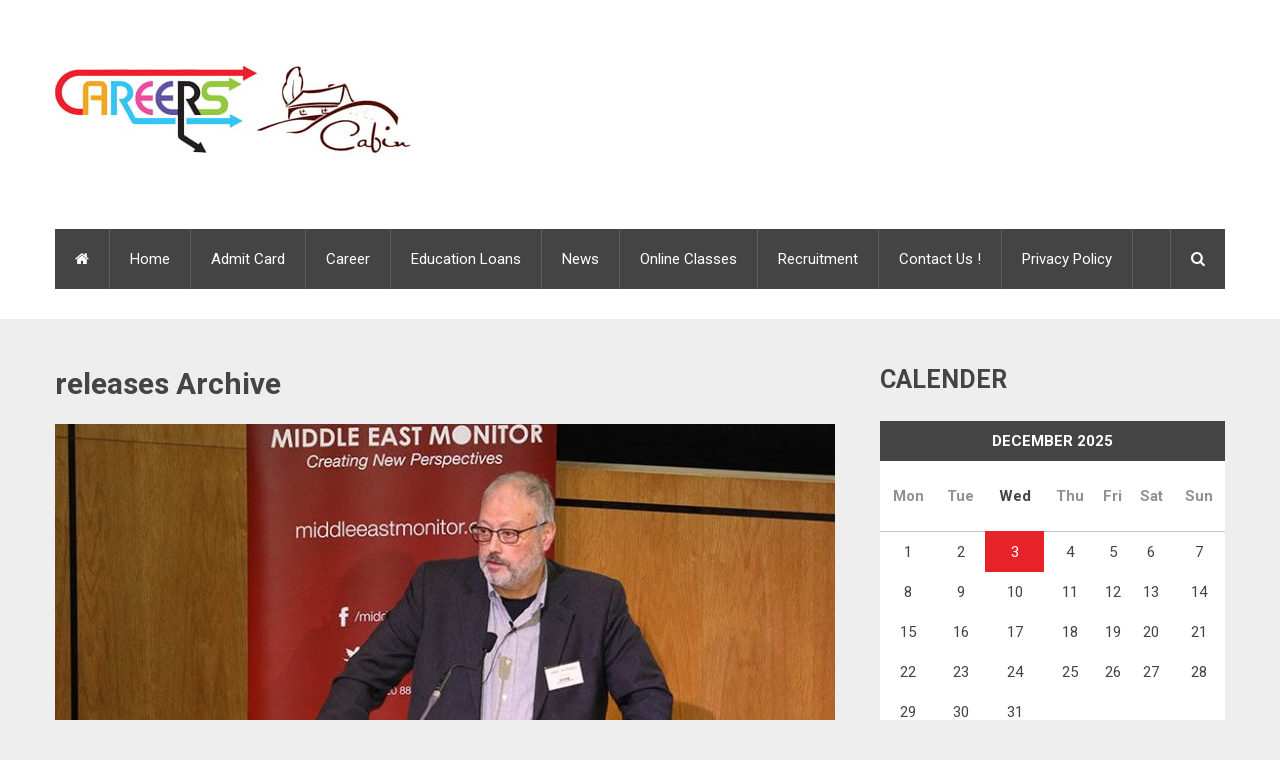

--- FILE ---
content_type: text/html; charset=UTF-8
request_url: https://careerscabin.com/tag/releases/
body_size: 28827
content:
<!DOCTYPE html>
<html class="no-js" lang="en-US">
<head>
	<meta charset="UTF-8">
	<!-- Always force latest IE rendering engine (even in intranet) & Chrome Frame -->
	<!--[if IE ]>
	<meta http-equiv="X-UA-Compatible" content="IE=edge,chrome=1">
	<![endif]-->
	<link rel="profile" href="https://gmpg.org/xfn/11" />
		<link rel="icon" href="https://careerscabin.com/wp-content/uploads/2017/08/logo1.jpg" type="image/x-icon" />
<!--iOS/android/handheld specific -->
<link rel="apple-touch-icon" href="https://careerscabin.com/wp-content/themes/newstimes/apple-touch-icon.png" />
<meta name="viewport" content="width=device-width, initial-scale=1, maximum-scale=1">
<meta name="apple-mobile-web-app-capable" content="yes">
<meta name="apple-mobile-web-app-status-bar-style" content="black">
	<link rel="pingback" href="https://careerscabin.com/xmlrpc.php" />
	<meta name='robots' content='index, follow, max-image-preview:large, max-snippet:-1, max-video-preview:-1' />
	<style>img:is([sizes="auto" i], [sizes^="auto," i]) { contain-intrinsic-size: 3000px 1500px }</style>
	
	<!-- This site is optimized with the Yoast SEO plugin v25.7 - https://yoast.com/wordpress/plugins/seo/ -->
	<title>releases Archives - careerscabin</title>
	<link rel="canonical" href="https://careerscabin.com/tag/releases/" />
	<link rel="next" href="https://careerscabin.com/tag/releases/page/2/" />
	<meta property="og:locale" content="en_US" />
	<meta property="og:type" content="article" />
	<meta property="og:title" content="releases Archives - careerscabin" />
	<meta property="og:url" content="https://careerscabin.com/tag/releases/" />
	<meta property="og:site_name" content="careerscabin" />
	<meta name="twitter:card" content="summary_large_image" />
	<script type="application/ld+json" class="yoast-schema-graph">{"@context":"https://schema.org","@graph":[{"@type":"CollectionPage","@id":"https://careerscabin.com/tag/releases/","url":"https://careerscabin.com/tag/releases/","name":"releases Archives - careerscabin","isPartOf":{"@id":"https://careerscabin.com/#website"},"primaryImageOfPage":{"@id":"https://careerscabin.com/tag/releases/#primaryimage"},"image":{"@id":"https://careerscabin.com/tag/releases/#primaryimage"},"thumbnailUrl":"https://careerscabin.com/wp-content/uploads/2021/12/61b1771e42dec.jpg","breadcrumb":{"@id":"https://careerscabin.com/tag/releases/#breadcrumb"},"inLanguage":"en-US"},{"@type":"ImageObject","inLanguage":"en-US","@id":"https://careerscabin.com/tag/releases/#primaryimage","url":"https://careerscabin.com/wp-content/uploads/2021/12/61b1771e42dec.jpg","contentUrl":"https://careerscabin.com/wp-content/uploads/2021/12/61b1771e42dec.jpg","width":800,"height":480},{"@type":"BreadcrumbList","@id":"https://careerscabin.com/tag/releases/#breadcrumb","itemListElement":[{"@type":"ListItem","position":1,"name":"Home","item":"https://careerscabin.com/"},{"@type":"ListItem","position":2,"name":"releases"}]},{"@type":"WebSite","@id":"https://careerscabin.com/#website","url":"https://careerscabin.com/","name":"careerscabin","description":"Careers Cabin","potentialAction":[{"@type":"SearchAction","target":{"@type":"EntryPoint","urlTemplate":"https://careerscabin.com/?s={search_term_string}"},"query-input":{"@type":"PropertyValueSpecification","valueRequired":true,"valueName":"search_term_string"}}],"inLanguage":"en-US"}]}</script>
	<!-- / Yoast SEO plugin. -->


<link rel='dns-prefetch' href='//stats.wp.com' />
<link rel="alternate" type="application/rss+xml" title="careerscabin &raquo; Feed" href="https://careerscabin.com/feed/" />
<link rel="alternate" type="application/rss+xml" title="careerscabin &raquo; Comments Feed" href="https://careerscabin.com/comments/feed/" />
<link rel="alternate" type="application/rss+xml" title="careerscabin &raquo; releases Tag Feed" href="https://careerscabin.com/tag/releases/feed/" />
<script type="text/javascript">
/* <![CDATA[ */
window._wpemojiSettings = {"baseUrl":"https:\/\/s.w.org\/images\/core\/emoji\/16.0.1\/72x72\/","ext":".png","svgUrl":"https:\/\/s.w.org\/images\/core\/emoji\/16.0.1\/svg\/","svgExt":".svg","source":{"concatemoji":"https:\/\/careerscabin.com\/wp-includes\/js\/wp-emoji-release.min.js?ver=6.8.2"}};
/*! This file is auto-generated */
!function(s,n){var o,i,e;function c(e){try{var t={supportTests:e,timestamp:(new Date).valueOf()};sessionStorage.setItem(o,JSON.stringify(t))}catch(e){}}function p(e,t,n){e.clearRect(0,0,e.canvas.width,e.canvas.height),e.fillText(t,0,0);var t=new Uint32Array(e.getImageData(0,0,e.canvas.width,e.canvas.height).data),a=(e.clearRect(0,0,e.canvas.width,e.canvas.height),e.fillText(n,0,0),new Uint32Array(e.getImageData(0,0,e.canvas.width,e.canvas.height).data));return t.every(function(e,t){return e===a[t]})}function u(e,t){e.clearRect(0,0,e.canvas.width,e.canvas.height),e.fillText(t,0,0);for(var n=e.getImageData(16,16,1,1),a=0;a<n.data.length;a++)if(0!==n.data[a])return!1;return!0}function f(e,t,n,a){switch(t){case"flag":return n(e,"\ud83c\udff3\ufe0f\u200d\u26a7\ufe0f","\ud83c\udff3\ufe0f\u200b\u26a7\ufe0f")?!1:!n(e,"\ud83c\udde8\ud83c\uddf6","\ud83c\udde8\u200b\ud83c\uddf6")&&!n(e,"\ud83c\udff4\udb40\udc67\udb40\udc62\udb40\udc65\udb40\udc6e\udb40\udc67\udb40\udc7f","\ud83c\udff4\u200b\udb40\udc67\u200b\udb40\udc62\u200b\udb40\udc65\u200b\udb40\udc6e\u200b\udb40\udc67\u200b\udb40\udc7f");case"emoji":return!a(e,"\ud83e\udedf")}return!1}function g(e,t,n,a){var r="undefined"!=typeof WorkerGlobalScope&&self instanceof WorkerGlobalScope?new OffscreenCanvas(300,150):s.createElement("canvas"),o=r.getContext("2d",{willReadFrequently:!0}),i=(o.textBaseline="top",o.font="600 32px Arial",{});return e.forEach(function(e){i[e]=t(o,e,n,a)}),i}function t(e){var t=s.createElement("script");t.src=e,t.defer=!0,s.head.appendChild(t)}"undefined"!=typeof Promise&&(o="wpEmojiSettingsSupports",i=["flag","emoji"],n.supports={everything:!0,everythingExceptFlag:!0},e=new Promise(function(e){s.addEventListener("DOMContentLoaded",e,{once:!0})}),new Promise(function(t){var n=function(){try{var e=JSON.parse(sessionStorage.getItem(o));if("object"==typeof e&&"number"==typeof e.timestamp&&(new Date).valueOf()<e.timestamp+604800&&"object"==typeof e.supportTests)return e.supportTests}catch(e){}return null}();if(!n){if("undefined"!=typeof Worker&&"undefined"!=typeof OffscreenCanvas&&"undefined"!=typeof URL&&URL.createObjectURL&&"undefined"!=typeof Blob)try{var e="postMessage("+g.toString()+"("+[JSON.stringify(i),f.toString(),p.toString(),u.toString()].join(",")+"));",a=new Blob([e],{type:"text/javascript"}),r=new Worker(URL.createObjectURL(a),{name:"wpTestEmojiSupports"});return void(r.onmessage=function(e){c(n=e.data),r.terminate(),t(n)})}catch(e){}c(n=g(i,f,p,u))}t(n)}).then(function(e){for(var t in e)n.supports[t]=e[t],n.supports.everything=n.supports.everything&&n.supports[t],"flag"!==t&&(n.supports.everythingExceptFlag=n.supports.everythingExceptFlag&&n.supports[t]);n.supports.everythingExceptFlag=n.supports.everythingExceptFlag&&!n.supports.flag,n.DOMReady=!1,n.readyCallback=function(){n.DOMReady=!0}}).then(function(){return e}).then(function(){var e;n.supports.everything||(n.readyCallback(),(e=n.source||{}).concatemoji?t(e.concatemoji):e.wpemoji&&e.twemoji&&(t(e.twemoji),t(e.wpemoji)))}))}((window,document),window._wpemojiSettings);
/* ]]> */
</script>
<style id='wp-emoji-styles-inline-css' type='text/css'>

	img.wp-smiley, img.emoji {
		display: inline !important;
		border: none !important;
		box-shadow: none !important;
		height: 1em !important;
		width: 1em !important;
		margin: 0 0.07em !important;
		vertical-align: -0.1em !important;
		background: none !important;
		padding: 0 !important;
	}
</style>
<link rel='stylesheet' id='wp-block-library-css' href='https://careerscabin.com/wp-includes/css/dist/block-library/style.min.css?ver=6.8.2' type='text/css' media='all' />
<style id='classic-theme-styles-inline-css' type='text/css'>
/*! This file is auto-generated */
.wp-block-button__link{color:#fff;background-color:#32373c;border-radius:9999px;box-shadow:none;text-decoration:none;padding:calc(.667em + 2px) calc(1.333em + 2px);font-size:1.125em}.wp-block-file__button{background:#32373c;color:#fff;text-decoration:none}
</style>
<link rel='stylesheet' id='mediaelement-css' href='https://careerscabin.com/wp-includes/js/mediaelement/mediaelementplayer-legacy.min.css?ver=4.2.17' type='text/css' media='all' />
<link rel='stylesheet' id='wp-mediaelement-css' href='https://careerscabin.com/wp-includes/js/mediaelement/wp-mediaelement.min.css?ver=6.8.2' type='text/css' media='all' />
<style id='jetpack-sharing-buttons-style-inline-css' type='text/css'>
.jetpack-sharing-buttons__services-list{display:flex;flex-direction:row;flex-wrap:wrap;gap:0;list-style-type:none;margin:5px;padding:0}.jetpack-sharing-buttons__services-list.has-small-icon-size{font-size:12px}.jetpack-sharing-buttons__services-list.has-normal-icon-size{font-size:16px}.jetpack-sharing-buttons__services-list.has-large-icon-size{font-size:24px}.jetpack-sharing-buttons__services-list.has-huge-icon-size{font-size:36px}@media print{.jetpack-sharing-buttons__services-list{display:none!important}}.editor-styles-wrapper .wp-block-jetpack-sharing-buttons{gap:0;padding-inline-start:0}ul.jetpack-sharing-buttons__services-list.has-background{padding:1.25em 2.375em}
</style>
<style id='global-styles-inline-css' type='text/css'>
:root{--wp--preset--aspect-ratio--square: 1;--wp--preset--aspect-ratio--4-3: 4/3;--wp--preset--aspect-ratio--3-4: 3/4;--wp--preset--aspect-ratio--3-2: 3/2;--wp--preset--aspect-ratio--2-3: 2/3;--wp--preset--aspect-ratio--16-9: 16/9;--wp--preset--aspect-ratio--9-16: 9/16;--wp--preset--color--black: #000000;--wp--preset--color--cyan-bluish-gray: #abb8c3;--wp--preset--color--white: #ffffff;--wp--preset--color--pale-pink: #f78da7;--wp--preset--color--vivid-red: #cf2e2e;--wp--preset--color--luminous-vivid-orange: #ff6900;--wp--preset--color--luminous-vivid-amber: #fcb900;--wp--preset--color--light-green-cyan: #7bdcb5;--wp--preset--color--vivid-green-cyan: #00d084;--wp--preset--color--pale-cyan-blue: #8ed1fc;--wp--preset--color--vivid-cyan-blue: #0693e3;--wp--preset--color--vivid-purple: #9b51e0;--wp--preset--gradient--vivid-cyan-blue-to-vivid-purple: linear-gradient(135deg,rgba(6,147,227,1) 0%,rgb(155,81,224) 100%);--wp--preset--gradient--light-green-cyan-to-vivid-green-cyan: linear-gradient(135deg,rgb(122,220,180) 0%,rgb(0,208,130) 100%);--wp--preset--gradient--luminous-vivid-amber-to-luminous-vivid-orange: linear-gradient(135deg,rgba(252,185,0,1) 0%,rgba(255,105,0,1) 100%);--wp--preset--gradient--luminous-vivid-orange-to-vivid-red: linear-gradient(135deg,rgba(255,105,0,1) 0%,rgb(207,46,46) 100%);--wp--preset--gradient--very-light-gray-to-cyan-bluish-gray: linear-gradient(135deg,rgb(238,238,238) 0%,rgb(169,184,195) 100%);--wp--preset--gradient--cool-to-warm-spectrum: linear-gradient(135deg,rgb(74,234,220) 0%,rgb(151,120,209) 20%,rgb(207,42,186) 40%,rgb(238,44,130) 60%,rgb(251,105,98) 80%,rgb(254,248,76) 100%);--wp--preset--gradient--blush-light-purple: linear-gradient(135deg,rgb(255,206,236) 0%,rgb(152,150,240) 100%);--wp--preset--gradient--blush-bordeaux: linear-gradient(135deg,rgb(254,205,165) 0%,rgb(254,45,45) 50%,rgb(107,0,62) 100%);--wp--preset--gradient--luminous-dusk: linear-gradient(135deg,rgb(255,203,112) 0%,rgb(199,81,192) 50%,rgb(65,88,208) 100%);--wp--preset--gradient--pale-ocean: linear-gradient(135deg,rgb(255,245,203) 0%,rgb(182,227,212) 50%,rgb(51,167,181) 100%);--wp--preset--gradient--electric-grass: linear-gradient(135deg,rgb(202,248,128) 0%,rgb(113,206,126) 100%);--wp--preset--gradient--midnight: linear-gradient(135deg,rgb(2,3,129) 0%,rgb(40,116,252) 100%);--wp--preset--font-size--small: 13px;--wp--preset--font-size--medium: 20px;--wp--preset--font-size--large: 36px;--wp--preset--font-size--x-large: 42px;--wp--preset--spacing--20: 0.44rem;--wp--preset--spacing--30: 0.67rem;--wp--preset--spacing--40: 1rem;--wp--preset--spacing--50: 1.5rem;--wp--preset--spacing--60: 2.25rem;--wp--preset--spacing--70: 3.38rem;--wp--preset--spacing--80: 5.06rem;--wp--preset--shadow--natural: 6px 6px 9px rgba(0, 0, 0, 0.2);--wp--preset--shadow--deep: 12px 12px 50px rgba(0, 0, 0, 0.4);--wp--preset--shadow--sharp: 6px 6px 0px rgba(0, 0, 0, 0.2);--wp--preset--shadow--outlined: 6px 6px 0px -3px rgba(255, 255, 255, 1), 6px 6px rgba(0, 0, 0, 1);--wp--preset--shadow--crisp: 6px 6px 0px rgba(0, 0, 0, 1);}:where(.is-layout-flex){gap: 0.5em;}:where(.is-layout-grid){gap: 0.5em;}body .is-layout-flex{display: flex;}.is-layout-flex{flex-wrap: wrap;align-items: center;}.is-layout-flex > :is(*, div){margin: 0;}body .is-layout-grid{display: grid;}.is-layout-grid > :is(*, div){margin: 0;}:where(.wp-block-columns.is-layout-flex){gap: 2em;}:where(.wp-block-columns.is-layout-grid){gap: 2em;}:where(.wp-block-post-template.is-layout-flex){gap: 1.25em;}:where(.wp-block-post-template.is-layout-grid){gap: 1.25em;}.has-black-color{color: var(--wp--preset--color--black) !important;}.has-cyan-bluish-gray-color{color: var(--wp--preset--color--cyan-bluish-gray) !important;}.has-white-color{color: var(--wp--preset--color--white) !important;}.has-pale-pink-color{color: var(--wp--preset--color--pale-pink) !important;}.has-vivid-red-color{color: var(--wp--preset--color--vivid-red) !important;}.has-luminous-vivid-orange-color{color: var(--wp--preset--color--luminous-vivid-orange) !important;}.has-luminous-vivid-amber-color{color: var(--wp--preset--color--luminous-vivid-amber) !important;}.has-light-green-cyan-color{color: var(--wp--preset--color--light-green-cyan) !important;}.has-vivid-green-cyan-color{color: var(--wp--preset--color--vivid-green-cyan) !important;}.has-pale-cyan-blue-color{color: var(--wp--preset--color--pale-cyan-blue) !important;}.has-vivid-cyan-blue-color{color: var(--wp--preset--color--vivid-cyan-blue) !important;}.has-vivid-purple-color{color: var(--wp--preset--color--vivid-purple) !important;}.has-black-background-color{background-color: var(--wp--preset--color--black) !important;}.has-cyan-bluish-gray-background-color{background-color: var(--wp--preset--color--cyan-bluish-gray) !important;}.has-white-background-color{background-color: var(--wp--preset--color--white) !important;}.has-pale-pink-background-color{background-color: var(--wp--preset--color--pale-pink) !important;}.has-vivid-red-background-color{background-color: var(--wp--preset--color--vivid-red) !important;}.has-luminous-vivid-orange-background-color{background-color: var(--wp--preset--color--luminous-vivid-orange) !important;}.has-luminous-vivid-amber-background-color{background-color: var(--wp--preset--color--luminous-vivid-amber) !important;}.has-light-green-cyan-background-color{background-color: var(--wp--preset--color--light-green-cyan) !important;}.has-vivid-green-cyan-background-color{background-color: var(--wp--preset--color--vivid-green-cyan) !important;}.has-pale-cyan-blue-background-color{background-color: var(--wp--preset--color--pale-cyan-blue) !important;}.has-vivid-cyan-blue-background-color{background-color: var(--wp--preset--color--vivid-cyan-blue) !important;}.has-vivid-purple-background-color{background-color: var(--wp--preset--color--vivid-purple) !important;}.has-black-border-color{border-color: var(--wp--preset--color--black) !important;}.has-cyan-bluish-gray-border-color{border-color: var(--wp--preset--color--cyan-bluish-gray) !important;}.has-white-border-color{border-color: var(--wp--preset--color--white) !important;}.has-pale-pink-border-color{border-color: var(--wp--preset--color--pale-pink) !important;}.has-vivid-red-border-color{border-color: var(--wp--preset--color--vivid-red) !important;}.has-luminous-vivid-orange-border-color{border-color: var(--wp--preset--color--luminous-vivid-orange) !important;}.has-luminous-vivid-amber-border-color{border-color: var(--wp--preset--color--luminous-vivid-amber) !important;}.has-light-green-cyan-border-color{border-color: var(--wp--preset--color--light-green-cyan) !important;}.has-vivid-green-cyan-border-color{border-color: var(--wp--preset--color--vivid-green-cyan) !important;}.has-pale-cyan-blue-border-color{border-color: var(--wp--preset--color--pale-cyan-blue) !important;}.has-vivid-cyan-blue-border-color{border-color: var(--wp--preset--color--vivid-cyan-blue) !important;}.has-vivid-purple-border-color{border-color: var(--wp--preset--color--vivid-purple) !important;}.has-vivid-cyan-blue-to-vivid-purple-gradient-background{background: var(--wp--preset--gradient--vivid-cyan-blue-to-vivid-purple) !important;}.has-light-green-cyan-to-vivid-green-cyan-gradient-background{background: var(--wp--preset--gradient--light-green-cyan-to-vivid-green-cyan) !important;}.has-luminous-vivid-amber-to-luminous-vivid-orange-gradient-background{background: var(--wp--preset--gradient--luminous-vivid-amber-to-luminous-vivid-orange) !important;}.has-luminous-vivid-orange-to-vivid-red-gradient-background{background: var(--wp--preset--gradient--luminous-vivid-orange-to-vivid-red) !important;}.has-very-light-gray-to-cyan-bluish-gray-gradient-background{background: var(--wp--preset--gradient--very-light-gray-to-cyan-bluish-gray) !important;}.has-cool-to-warm-spectrum-gradient-background{background: var(--wp--preset--gradient--cool-to-warm-spectrum) !important;}.has-blush-light-purple-gradient-background{background: var(--wp--preset--gradient--blush-light-purple) !important;}.has-blush-bordeaux-gradient-background{background: var(--wp--preset--gradient--blush-bordeaux) !important;}.has-luminous-dusk-gradient-background{background: var(--wp--preset--gradient--luminous-dusk) !important;}.has-pale-ocean-gradient-background{background: var(--wp--preset--gradient--pale-ocean) !important;}.has-electric-grass-gradient-background{background: var(--wp--preset--gradient--electric-grass) !important;}.has-midnight-gradient-background{background: var(--wp--preset--gradient--midnight) !important;}.has-small-font-size{font-size: var(--wp--preset--font-size--small) !important;}.has-medium-font-size{font-size: var(--wp--preset--font-size--medium) !important;}.has-large-font-size{font-size: var(--wp--preset--font-size--large) !important;}.has-x-large-font-size{font-size: var(--wp--preset--font-size--x-large) !important;}
:where(.wp-block-post-template.is-layout-flex){gap: 1.25em;}:where(.wp-block-post-template.is-layout-grid){gap: 1.25em;}
:where(.wp-block-columns.is-layout-flex){gap: 2em;}:where(.wp-block-columns.is-layout-grid){gap: 2em;}
:root :where(.wp-block-pullquote){font-size: 1.5em;line-height: 1.6;}
</style>
<link rel='stylesheet' id='ez-toc-css' href='https://careerscabin.com/wp-content/plugins/easy-table-of-contents/assets/css/screen.min.css?ver=2.0.76' type='text/css' media='all' />
<style id='ez-toc-inline-css' type='text/css'>
div#ez-toc-container .ez-toc-title {font-size: 120%;}div#ez-toc-container .ez-toc-title {font-weight: 500;}div#ez-toc-container ul li , div#ez-toc-container ul li a {font-size: 95%;}div#ez-toc-container ul li , div#ez-toc-container ul li a {font-weight: 500;}div#ez-toc-container nav ul ul li {font-size: 90%;}
.ez-toc-container-direction {direction: ltr;}.ez-toc-counter ul{counter-reset: item ;}.ez-toc-counter nav ul li a::before {content: counters(item, '.', decimal) '. ';display: inline-block;counter-increment: item;flex-grow: 0;flex-shrink: 0;margin-right: .2em; float: left; }.ez-toc-widget-direction {direction: ltr;}.ez-toc-widget-container ul{counter-reset: item ;}.ez-toc-widget-container nav ul li a::before {content: counters(item, '.', decimal) '. ';display: inline-block;counter-increment: item;flex-grow: 0;flex-shrink: 0;margin-right: .2em; float: left; }
</style>
<link rel='stylesheet' id='flexslider-css' href='https://careerscabin.com/wp-content/themes/newstimes/css/flexslider.css?ver=6.8.2' type='text/css' media='all' />
<link rel='stylesheet' id='fontawesome-css' href='https://careerscabin.com/wp-content/themes/newstimes/css/font-awesome.min.css?ver=6.8.2' type='text/css' media='all' />
<link rel='stylesheet' id='stylesheet-css' href='https://careerscabin.com/wp-content/themes/newstimes/style.css?ver=6.8.2' type='text/css' media='all' />
<style id='stylesheet-inline-css' type='text/css'>

        body {background-color:#eeeeee;}
        body {background-image: url(https://careerscabin.com/wp-content/themes/newstimes/images/nobg.png);}
        .main-header {background-color:#FFFFFF; background-image: url(https://careerscabin.com/wp-content/themes/newstimes/images/nobg.png);}
        footer-carousel-wrap {background-color:#FFFFFF; }
        footer {background-color:#eeeeee; background-image: url(https://careerscabin.com/wp-content/themes/newstimes/images/nobg.png);}
        .bottom-footer-widgets {background-color:#eeeeee; background-image: url(https://careerscabin.com/wp-content/themes/newstimes/images/nobg.png);}
        footer > .copyrights {background-color:#FFFFFF;}

        nav a#pull,.flex-direction-nav li a,#top-navigation li:hover a, #header nav#top-navigation ul ul li,#navigation .menu,#move-to-top,.mts-subscribe input[type='submit'],input[type='submit'],#commentform input#submit,.contactform #submit,.pagination a,.fs-pagination a,.header-search .ajax-search-results-container,#load-posts a,#fs2_load_more_button,.dark-style .post-data,#wp-calendar td a,#wp-calendar caption,#wp-calendar #prev a:before,#wp-calendar #next a:before, .tagcloud a, #tags-tab-content a {background: #444444;}
        .slider1 .vertical-small .post-data:after,.featured-section-1-1 .vertical-small .post-data:after,.featured-section-2-1 .vertical-small .post-data:after,.dark-style.vertical-small .post-data:after {border-color: #444444 transparent;}
        #footer-post-carousel .post-data:after{border-color: transparent #444444;}
        .header-search #s,nav a.toggle-mobile-menu,#mobile-menu-wrapper,.tab_widget ul.wps_tabs li,#top-navigation .menu ul .current-menu-item > a {background: #444444 !important;}
        .pace .pace-progress,.mts-subscribe input[type='submit']:hover,#mobile-menu-wrapper ul li a:hover,.breadcrumb .root a,input[type='submit']:hover,#commentform input#submit:hover,.contactform #submit:hover,.flex-direction-nav li a:hover,#move-to-top:hover,.ajax-search-meta .results-link:hover,#navigation li:hover a,#header nav#navigation ul ul li,.header-search .fa-search.active,.widget_nav_menu .menu-item a:hover,.tagcloud a:hover, #tags-tab-content a:hover,.readMore a:hover,.thecategory a,.post-box .review-total-only,.pagination a:hover,#load-posts a:hover, #fs2_load_more_button:hover,.fs-filter-navigation a:hover,.fs-filter-navigation a.current,.slidertitle a,.active > a > .menu-caret,#wp-calendar td a:hover,#wp-calendar #today,#wp-calendar #prev:hover a:before,#wp-calendar #next:hover a:before,  #searchsubmit {background: #e52329;}
        .home .menu .home-menu-item a,.menu .current-menu-item > a,.widget_wpt .tab_title.selected a,.widget_wp_review_tab .tab_title.selected a {background: #e52329 !important;}
        #wp-calendar thead th.today {border-bottom-color: #e52329;}

        a:hover,.title a:hover,.post-data .post-title:hover,.post-title a:hover,.post-info a:hover,.entry-content a,.textwidget a,.reply a,.comm,.fn a,.comment-reply-link, .entry-content .singleleft a:hover {color:#e52329;}
        .post-box .review-total-only .review-result-wrapper .review-result i {color:#e52329 !important;}

        
        .shareit { top: 415px; left: auto; z-index: 0; margin: 0 0 0 -120px; width: 90px; position: fixed; overflow: hidden; padding: 5px; border:none; border-right: 0;}
        .share-item {margin: 2px;}
        
        .bypostauthor:after { content: "Author"; position: absolute; right: 0px; top: 0px; padding: 0px 10px; background: #444; color: #FFF; }
        
        
            .post-single-content-inner { width: 100%; }
        
            
</style>
<link rel='stylesheet' id='responsive-css' href='https://careerscabin.com/wp-content/themes/newstimes/css/responsive.css?ver=6.8.2' type='text/css' media='all' />
<script type="text/javascript" src="https://careerscabin.com/wp-includes/js/jquery/jquery.min.js?ver=3.7.1" id="jquery-core-js"></script>
<script type="text/javascript" src="https://careerscabin.com/wp-includes/js/jquery/jquery-migrate.min.js?ver=3.4.1" id="jquery-migrate-js"></script>
<script type="text/javascript" id="customscript-js-extra">
/* <![CDATA[ */
var mts_customscript = {"responsive":"1","nav_menu":"secondary"};
/* ]]> */
</script>
<script type="text/javascript" src="https://careerscabin.com/wp-content/themes/newstimes/js/customscript.js?ver=6.8.2" id="customscript-js"></script>
<script type="text/javascript" src="https://careerscabin.com/wp-content/themes/newstimes/js/jquery.flexslider-min.js?ver=6.8.2" id="flexslider-js"></script>
<link rel="https://api.w.org/" href="https://careerscabin.com/wp-json/" /><link rel="alternate" title="JSON" type="application/json" href="https://careerscabin.com/wp-json/wp/v2/tags/2316" /><link rel="EditURI" type="application/rsd+xml" title="RSD" href="https://careerscabin.com/xmlrpc.php?rsd" />
<!--Theme by MyThemeShop.com-->
<meta name="msvalidate.01" content="B6A7AC85F260769036754EB63D3AFDBE" />
<meta name="ahrefs-site-verification" content="e5986f04916d963f5335e0a0ad20bc82e8aad412365598b20a6515101065d67d">

	<style>img#wpstats{display:none}</style>
		<link href="//fonts.googleapis.com/css?family=Roboto:normal|Roboto:700|Roboto:300&amp;subset=latin" rel="stylesheet" type="text/css">
<style type="text/css">
.menu li, .menu li a { font-family: 'Roboto'; font-weight: normal; font-size: 15px; color: #ffffff; }
body { font-family: 'Roboto'; font-weight: normal; font-size: 15px; color: #444444; }
#sidebars .widget { font-family: 'Roboto'; font-weight: normal; font-size: 15px; color: #444444; }
.footer-widgets { font-family: 'Roboto'; font-weight: normal; font-size: 15px; color: #444444; }
h1 { font-family: 'Roboto'; font-weight: 700; font-size: 30px; color: #444444; }
h2 { font-family: 'Roboto'; font-weight: 700; font-size: 25px; color: #444444; }
h3 { font-family: 'Roboto'; font-weight: 700; font-size: 20px; color: #444444; }
h4 { font-family: 'Roboto'; font-weight: 700; font-size: 18px; color: #444444; }
h5 { font-family: 'Roboto'; font-weight: 700; font-size: 15px; color: #444444; }
h6 { font-family: 'Roboto'; font-weight: 700; font-size: 13px; color: #444444; }
.post-data .post-title { font-family: 'Roboto'; font-weight: 700; font-size: 15px; color: #444444; }
.hentry .entry-title { font-family: 'Roboto'; font-weight: 700; font-size: 25px; color: #444444; }
.post-day { font-family: 'Roboto'; font-weight: 300; font-size: 80px; color: #ffffff; }
</style>
<script type="text/javascript">document.documentElement.className = document.documentElement.className.replace(/\bno-js\b/,'js');</script><link rel="icon" href="https://careerscabin.com/wp-content/uploads/2016/04/cropped-logo1-32x32.jpg" sizes="32x32" />
<link rel="icon" href="https://careerscabin.com/wp-content/uploads/2016/04/cropped-logo1-192x192.jpg" sizes="192x192" />
<link rel="apple-touch-icon" href="https://careerscabin.com/wp-content/uploads/2016/04/cropped-logo1-180x180.jpg" />
<meta name="msapplication-TileImage" content="https://careerscabin.com/wp-content/uploads/2016/04/cropped-logo1-270x270.jpg" />
</head>
<body data-rsssl=1 id ="blog" class="archive tag tag-releases tag-2316 wp-theme-newstimes main" itemscope itemtype="http://schema.org/WebPage">
	<div class="main-container-wrap">
		<header class="main-header">
			<div class="container">
				<div id="header">
					<div class="header-inner">
						<div class="logo-wrap">
																									<h2 id="logo" class="image-logo">
											<a href="https://careerscabin.com"><img src="https://careerscabin.com/wp-content/uploads/2017/08/logo1.jpg" alt="careerscabin"></a>
										</h2><!-- END #logo -->
																					</div>
											</div>
																<div class="clear" id="catcher"></div>
						<div id="sticky" class="secondary-navigation">
											<nav id="navigation" class="clearfix">
							<a href="#" class="toggle-mobile-menu">Menu</a>
															<ul id="menu-home" class="menu clearfix"><li class="home-menu-item menu-item"><a href="https://careerscabin.com/"><i class="fa fa-home"></i></a></li><li id="menu-item-5070" class="menu-item menu-item-type-custom menu-item-object-custom menu-item-home"><a href="https://careerscabin.com/">Home</a></li>
<li id="menu-item-1478" class="menu-item menu-item-type-taxonomy menu-item-object-category"><a href="https://careerscabin.com/category/admit-card/">Admit Card</a></li>
<li id="menu-item-1479" class="menu-item menu-item-type-taxonomy menu-item-object-category"><a href="https://careerscabin.com/category/career/">Career</a></li>
<li id="menu-item-1480" class="menu-item menu-item-type-taxonomy menu-item-object-category"><a href="https://careerscabin.com/category/education-loans/">Education Loans</a></li>
<li id="menu-item-1481" class="menu-item menu-item-type-taxonomy menu-item-object-category"><a href="https://careerscabin.com/category/news/">News</a></li>
<li id="menu-item-1482" class="menu-item menu-item-type-taxonomy menu-item-object-category"><a href="https://careerscabin.com/category/online-classes/">Online Classes</a></li>
<li id="menu-item-1483" class="menu-item menu-item-type-taxonomy menu-item-object-category"><a href="https://careerscabin.com/category/recruitment/">Recruitment</a></li>
<li id="menu-item-5072" class="menu-item menu-item-type-post_type menu-item-object-page"><a href="https://careerscabin.com/contact-us/">Contact Us !</a></li>
<li id="menu-item-5071" class="menu-item menu-item-type-post_type menu-item-object-page"><a href="https://careerscabin.com/privacy-policy/">Privacy Policy</a></li>
</ul>													</nav>
													<div class="header-search">
								<a href="#" class="fa fa-search"></a>
								<form class="search-form" action="https://careerscabin.com" method="get">
									<input class="hideinput" name="s" id="s" type="search" placeholder="Search..." autocomplete="off" x-webkit-speech="x-webkit-speech" />
								</form>
							</div>
											</div>
														</div><!--#header-->
			</div><!--.container-->
		</header>
		<div class="main-container">
<div id="page">
	<div class="article">
		<div id="content_box">
			<h1 class="postsby">
				 
					<span>releases Archive</span>
							</h1>
			<section id="latest-posts" class="clearfix">
							<article class="latestPost excerpt post-box vertical">
					<div class="post-img">
						<a href="https://careerscabin.com/france-releases-khashoggi-suspect-admits-identity-mistaken/" title="France releases Khashoggi suspect, admits identity mistaken" rel="nofollow">
							<img width="780" height="350" src="https://careerscabin.com/wp-content/uploads/2021/12/61b1771e42dec-780x350.jpg" class="attachment-featuredfull size-featuredfull wp-post-image" alt="" title="" decoding="async" fetchpriority="high" />						</a>
					</div>
					<div class="post-data">
						<div class="post-data-container">
							<header>
								<h2 class="title post-title"><a href="https://careerscabin.com/france-releases-khashoggi-suspect-admits-identity-mistaken/" title="France releases Khashoggi suspect, admits identity mistaken">France releases Khashoggi suspect, admits identity mistaken</a></h2>
																	<div class="post-info">
																					<span class="thecategory"><a href="https://careerscabin.com/category/news/" rel="nofollow">News</a></span>
																															<span class="thetime updated">December 9, 2021</span>
																																									<span class="theauthor"><i class="fa fa-user"></i> <a rel="nofollow" href="https://careerscabin.com/author/manage/" title="Posts by Loknath Das" rel="author">Loknath Das</a></span>
																													</div>
															</header>
							<div class="post-excerpt">
								Saudi dissident Jamal Khashoggi speaks at an event hosted by Middle East Monitor in London, Britain in this September 29, 2018 file photo. — Reuters PARIS: French authorities said on Wednesday they had released a&nbsp;&hellip;							</div>
							        <div class="readMore">
            <a href="https://careerscabin.com/france-releases-khashoggi-suspect-admits-identity-mistaken/" title="France releases Khashoggi suspect, admits identity mistaken" rel="nofollow">
                Continue            </a>
        </div>
        						</div>
					</div>
				</article><!--.post-box-->
						<!--Start Pagination-->
							<div class='pagination'><ul><li class='current'><span class='currenttext'>1</span></li><li><a rel='nofollow' href='https://careerscabin.com/tag/releases/page/2/' class='inactive'>2</a></li><li><a rel='nofollow' href='https://careerscabin.com/tag/releases/page/3/' class='inactive'>3</a></li><li><a rel='nofollow' href='https://careerscabin.com/tag/releases/page/4/' class='inactive'>4</a></li><li><a rel='nofollow' href='https://careerscabin.com/tag/releases/page/5/' class='inactive'>5</a></li><li><a rel='nofollow' href='https://careerscabin.com/tag/releases/page/6/' class='inactive'>6</a></li><li><a rel='nofollow' href='https://careerscabin.com/tag/releases/page/7/' class='inactive'>7</a></li><li><a rel='nofollow' href='https://careerscabin.com/tag/releases/page/8/' class='inactive'>8</a></li></ul></div>						<!--End Pagination-->
			</section><!--#latest-posts-->
		</div>
	</div>
	<aside class="sidebar c-4-12">
	<div id="sidebars" class="g">
		<div class="sidebar">
			<ul class="sidebar_list">
				<div id="calendar-2" class="widget widget_calendar"><h3 class="widget-title">Calender</h3><div id="calendar_wrap"><table id="wp-calendar" class="wp-calendar-table">
	<caption>December 2025</caption>
	<thead>
	<tr>
		<th scope="col" aria-label="Monday">Mon</th>
		<th scope="col" aria-label="Tuesday">Tue</th>
		<th scope="col" aria-label="Wednesday">Wed</th>
		<th scope="col" aria-label="Thursday">Thu</th>
		<th scope="col" aria-label="Friday">Fri</th>
		<th scope="col" aria-label="Saturday">Sat</th>
		<th scope="col" aria-label="Sunday">Sun</th>
	</tr>
	</thead>
	<tbody>
	<tr><td>1</td><td>2</td><td id="today">3</td><td>4</td><td>5</td><td>6</td><td>7</td>
	</tr>
	<tr>
		<td>8</td><td>9</td><td>10</td><td>11</td><td>12</td><td>13</td><td>14</td>
	</tr>
	<tr>
		<td>15</td><td>16</td><td>17</td><td>18</td><td>19</td><td>20</td><td>21</td>
	</tr>
	<tr>
		<td>22</td><td>23</td><td>24</td><td>25</td><td>26</td><td>27</td><td>28</td>
	</tr>
	<tr>
		<td>29</td><td>30</td><td>31</td>
		<td class="pad" colspan="4">&nbsp;</td>
	</tr>
	</tbody>
	</table><nav aria-label="Previous and next months" class="wp-calendar-nav">
		<span class="wp-calendar-nav-prev"><a href="https://careerscabin.com/2025/11/">&laquo; Nov</a></span>
		<span class="pad">&nbsp;</span>
		<span class="wp-calendar-nav-next">&nbsp;</span>
	</nav></div></div><div id="mts_recent_posts_widget-3" class="widget widget_mts_recent_posts_widget"><h3 class="widget-title">Recent Posts</h3><ul class="advanced-recent-posts">			<li class="post-box horizontal-small horizontal-container"><div class="horizontal-container-inner">								<div class="post-img">
					<a rel="nofollow" href="https://careerscabin.com/ffxi-mythic-weapon-skill-quest-unveiling-the-epic-journey/" title="FFXI Mythic Weapon Skill Quest: Unveiling the Epic Journey">
						<img width="115" height="115" src="https://careerscabin.com/wp-content/uploads/2023/09/images-115x115.jpg" class="attachment-related size-related wp-post-image" alt="" title="" decoding="async" loading="lazy" srcset="https://careerscabin.com/wp-content/uploads/2023/09/images-115x115.jpg 115w, https://careerscabin.com/wp-content/uploads/2023/09/images-150x150.jpg 150w" sizes="auto, (max-width: 115px) 100vw, 115px" />					</a>
				</div>
								<div class="post-data">
					<div class="post-data-container">
						<a class="post-title" href="https://careerscabin.com/ffxi-mythic-weapon-skill-quest-unveiling-the-epic-journey/" title="FFXI Mythic Weapon Skill Quest: Unveiling the Epic Journey">FFXI Mythic Weapon Skill Quest: Unveiling the Epic Journey</a>
												<div class="post-info">
														<span class="thetime updated">July 1, 2024</span>
																				</div> <!--.post-info-->
																	</div>
				</div>
			</div></li>					<li class="post-box horizontal-small horizontal-container"><div class="horizontal-container-inner">								<div class="post-img">
					<a rel="nofollow" href="https://careerscabin.com/exploring-the-arcanist-class-skills-in-eso-masters-of-magic/" title="Exploring the Arcanist Class Skills in ESO: Masters of Magic">
						<img width="115" height="115" src="https://careerscabin.com/wp-content/uploads/2023/09/concept-teaching-online-learning-education-female-teacher-tutor-with-book_131728-171-115x115.jpg" class="attachment-related size-related wp-post-image" alt="" title="" decoding="async" loading="lazy" srcset="https://careerscabin.com/wp-content/uploads/2023/09/concept-teaching-online-learning-education-female-teacher-tutor-with-book_131728-171-115x115.jpg 115w, https://careerscabin.com/wp-content/uploads/2023/09/concept-teaching-online-learning-education-female-teacher-tutor-with-book_131728-171-300x300.jpg 300w, https://careerscabin.com/wp-content/uploads/2023/09/concept-teaching-online-learning-education-female-teacher-tutor-with-book_131728-171-1024x1024.jpg 1024w, https://careerscabin.com/wp-content/uploads/2023/09/concept-teaching-online-learning-education-female-teacher-tutor-with-book_131728-171-150x150.jpg 150w, https://careerscabin.com/wp-content/uploads/2023/09/concept-teaching-online-learning-education-female-teacher-tutor-with-book_131728-171-768x768.jpg 768w, https://careerscabin.com/wp-content/uploads/2023/09/concept-teaching-online-learning-education-female-teacher-tutor-with-book_131728-171-1536x1536.jpg 1536w, https://careerscabin.com/wp-content/uploads/2023/09/concept-teaching-online-learning-education-female-teacher-tutor-with-book_131728-171.jpg 2000w" sizes="auto, (max-width: 115px) 100vw, 115px" />					</a>
				</div>
								<div class="post-data">
					<div class="post-data-container">
						<a class="post-title" href="https://careerscabin.com/exploring-the-arcanist-class-skills-in-eso-masters-of-magic/" title="Exploring the Arcanist Class Skills in ESO: Masters of Magic">Exploring the Arcanist Class Skills in ESO: Masters of Magic</a>
												<div class="post-info">
														<span class="thetime updated">July 1, 2024</span>
																				</div> <!--.post-info-->
																	</div>
				</div>
			</div></li>					<li class="post-box horizontal-small horizontal-container"><div class="horizontal-container-inner">								<div class="post-img">
					<a rel="nofollow" href="https://careerscabin.com/top-study-strategies-for-using-online-courses-to-pass-your-cbse-exams/" title="Top Study Strategies for Using Online Courses to Pass Your CBSE Exams">
						<img width="115" height="115" src="https://careerscabin.com/wp-content/uploads/2025/11/19.-Tips-for-Preparing-for-CBSE-Board-Exams_-Effective-Study-Strategies-115x115.png" class="attachment-related size-related wp-post-image" alt="" title="" decoding="async" loading="lazy" srcset="https://careerscabin.com/wp-content/uploads/2025/11/19.-Tips-for-Preparing-for-CBSE-Board-Exams_-Effective-Study-Strategies-115x115.png 115w, https://careerscabin.com/wp-content/uploads/2025/11/19.-Tips-for-Preparing-for-CBSE-Board-Exams_-Effective-Study-Strategies-150x150.png 150w" sizes="auto, (max-width: 115px) 100vw, 115px" />					</a>
				</div>
								<div class="post-data">
					<div class="post-data-container">
						<a class="post-title" href="https://careerscabin.com/top-study-strategies-for-using-online-courses-to-pass-your-cbse-exams/" title="Top Study Strategies for Using Online Courses to Pass Your CBSE Exams">Top Study Strategies for Using Online Courses to Pass Your CBSE Exams</a>
												<div class="post-info">
														<span class="thetime updated">November 22, 2025</span>
																				</div> <!--.post-info-->
																	</div>
				</div>
			</div></li>					<li class="post-box horizontal-small horizontal-container"><div class="horizontal-container-inner">								<div class="post-img">
					<a rel="nofollow" href="https://careerscabin.com/sammy-dudek-from-academy-prospect-to-first-team-player/" title="Sammy Dudek: From Academy Prospect to First Team Player">
						<img width="115" height="115" src="https://careerscabin.com/wp-content/uploads/2025/11/Talent-Development-Summit-2024-Tuesday-57-632x400-1-115x115.jpg" class="attachment-related size-related wp-post-image" alt="" title="" decoding="async" loading="lazy" srcset="https://careerscabin.com/wp-content/uploads/2025/11/Talent-Development-Summit-2024-Tuesday-57-632x400-1-115x115.jpg 115w, https://careerscabin.com/wp-content/uploads/2025/11/Talent-Development-Summit-2024-Tuesday-57-632x400-1-150x150.jpg 150w" sizes="auto, (max-width: 115px) 100vw, 115px" />					</a>
				</div>
								<div class="post-data">
					<div class="post-data-container">
						<a class="post-title" href="https://careerscabin.com/sammy-dudek-from-academy-prospect-to-first-team-player/" title="Sammy Dudek: From Academy Prospect to First Team Player">Sammy Dudek: From Academy Prospect to First Team Player</a>
												<div class="post-info">
														<span class="thetime updated">November 10, 2025</span>
																				</div> <!--.post-info-->
																	</div>
				</div>
			</div></li>					<li class="post-box horizontal-small horizontal-container"><div class="horizontal-container-inner">								<div class="post-img">
					<a rel="nofollow" href="https://careerscabin.com/making-use-of-online-education-christian-wirawan/" title="Making Use of Online Education Christian Wirawan">
						<img width="115" height="115" src="https://careerscabin.com/wp-content/uploads/2025/11/11213_2022_9613_Fig15_HTML-115x115.png" class="attachment-related size-related wp-post-image" alt="" title="" decoding="async" loading="lazy" srcset="https://careerscabin.com/wp-content/uploads/2025/11/11213_2022_9613_Fig15_HTML-115x115.png 115w, https://careerscabin.com/wp-content/uploads/2025/11/11213_2022_9613_Fig15_HTML-150x150.png 150w" sizes="auto, (max-width: 115px) 100vw, 115px" />					</a>
				</div>
								<div class="post-data">
					<div class="post-data-container">
						<a class="post-title" href="https://careerscabin.com/making-use-of-online-education-christian-wirawan/" title="Making Use of Online Education Christian Wirawan">Making Use of Online Education Christian Wirawan</a>
												<div class="post-info">
														<span class="thetime updated">November 4, 2025</span>
																				</div> <!--.post-info-->
																	</div>
				</div>
			</div></li>					<li class="post-box horizontal-small horizontal-container"><div class="horizontal-container-inner">								<div class="post-img">
					<a rel="nofollow" href="https://careerscabin.com/the-future-of-employee-training-integrating-ai-with-human-centred-soft-skills-development/" title="The Future of Employee Training: Integrating AI with Human-Centred Soft Skills Development">
						<img width="115" height="115" src="https://careerscabin.com/wp-content/uploads/2025/10/Shutterstock_2513129557-1-115x115.jpg" class="attachment-related size-related wp-post-image" alt="" title="" decoding="async" loading="lazy" srcset="https://careerscabin.com/wp-content/uploads/2025/10/Shutterstock_2513129557-1-115x115.jpg 115w, https://careerscabin.com/wp-content/uploads/2025/10/Shutterstock_2513129557-1-150x150.jpg 150w" sizes="auto, (max-width: 115px) 100vw, 115px" />					</a>
				</div>
								<div class="post-data">
					<div class="post-data-container">
						<a class="post-title" href="https://careerscabin.com/the-future-of-employee-training-integrating-ai-with-human-centred-soft-skills-development/" title="The Future of Employee Training: Integrating AI with Human-Centred Soft Skills Development">The Future of Employee Training: Integrating AI with Human-Centred Soft Skills Development</a>
												<div class="post-info">
														<span class="thetime updated">October 22, 2025</span>
																				</div> <!--.post-info-->
																	</div>
				</div>
			</div></li>					<li class="post-box horizontal-small horizontal-container"><div class="horizontal-container-inner">								<div class="post-img">
					<a rel="nofollow" href="https://careerscabin.com/what-do-students-want-from-online-classes/" title="What do Students want from Online Classes?">
						<img width="115" height="115" src="https://careerscabin.com/wp-content/uploads/2025/10/What-is-Online-Learning-115x115.png" class="attachment-related size-related wp-post-image" alt="" title="" decoding="async" loading="lazy" srcset="https://careerscabin.com/wp-content/uploads/2025/10/What-is-Online-Learning-115x115.png 115w, https://careerscabin.com/wp-content/uploads/2025/10/What-is-Online-Learning-150x150.png 150w" sizes="auto, (max-width: 115px) 100vw, 115px" />					</a>
				</div>
								<div class="post-data">
					<div class="post-data-container">
						<a class="post-title" href="https://careerscabin.com/what-do-students-want-from-online-classes/" title="What do Students want from Online Classes?">What do Students want from Online Classes?</a>
												<div class="post-info">
														<span class="thetime updated">October 14, 2025</span>
																				</div> <!--.post-info-->
																	</div>
				</div>
			</div></li>					<li class="post-box horizontal-small horizontal-container"><div class="horizontal-container-inner">								<div class="post-img">
					<a rel="nofollow" href="https://careerscabin.com/learn-to-swim-in-toronto-without-waiting-on-long-lines-with-swimingo/" title="Learn to Swim in Toronto Without Waiting on Long Lines with Swimingo">
						<img width="115" height="115" src="https://careerscabin.com/wp-content/uploads/2025/10/learn-to-swim-kids-classes-Felixs-Swim-School-Downtown-1024x767-1-115x115.jpg" class="attachment-related size-related wp-post-image" alt="" title="" decoding="async" loading="lazy" srcset="https://careerscabin.com/wp-content/uploads/2025/10/learn-to-swim-kids-classes-Felixs-Swim-School-Downtown-1024x767-1-115x115.jpg 115w, https://careerscabin.com/wp-content/uploads/2025/10/learn-to-swim-kids-classes-Felixs-Swim-School-Downtown-1024x767-1-150x150.jpg 150w" sizes="auto, (max-width: 115px) 100vw, 115px" />					</a>
				</div>
								<div class="post-data">
					<div class="post-data-container">
						<a class="post-title" href="https://careerscabin.com/learn-to-swim-in-toronto-without-waiting-on-long-lines-with-swimingo/" title="Learn to Swim in Toronto Without Waiting on Long Lines with Swimingo">Learn to Swim in Toronto Without Waiting on Long Lines with Swimingo</a>
												<div class="post-info">
														<span class="thetime updated">October 9, 2025</span>
																				</div> <!--.post-info-->
																	</div>
				</div>
			</div></li>					<li class="post-box horizontal-small horizontal-container"><div class="horizontal-container-inner">								<div class="post-img">
					<a rel="nofollow" href="https://careerscabin.com/social-seo-how-people-find-brands-on-linkedin-and-tiktok-rather-than-google/" title="Social SEO: How people find brands on LinkedIn and TikTok rather than Google">
						<img width="115" height="115" src="https://careerscabin.com/wp-content/uploads/2025/10/Social-SEO_transparent-scaled-1-115x115.png" class="attachment-related size-related wp-post-image" alt="" title="" decoding="async" loading="lazy" srcset="https://careerscabin.com/wp-content/uploads/2025/10/Social-SEO_transparent-scaled-1-115x115.png 115w, https://careerscabin.com/wp-content/uploads/2025/10/Social-SEO_transparent-scaled-1-150x150.png 150w" sizes="auto, (max-width: 115px) 100vw, 115px" />					</a>
				</div>
								<div class="post-data">
					<div class="post-data-container">
						<a class="post-title" href="https://careerscabin.com/social-seo-how-people-find-brands-on-linkedin-and-tiktok-rather-than-google/" title="Social SEO: How people find brands on LinkedIn and TikTok rather than Google">Social SEO: How people find brands on LinkedIn and TikTok rather than Google</a>
												<div class="post-info">
														<span class="thetime updated">October 3, 2025</span>
																				</div> <!--.post-info-->
																	</div>
				</div>
			</div></li>		</ul>
</div>			</ul>
		</div>
	</div><!--sidebars-->
</aside>		</div><!--#page-->
	</div><!--.main-container-->
	<footer>
				<div class="footer-carousel-wrap">
			<div class="container">
				<div class="slider-container">
					<div class="flex-container loading">
						<div id="footer-post-carousel" class="flexslider">
							<ul class="slides">
																<li class=" show-post-data">
									<div class="dark-style post-box">
										<div class="post-data">
											<header>
												<a href="https://careerscabin.com/education-loan-boom-rising-cost-of-education-in-india-and-why-you-need-a-financial-plan/" class="title post-title" title="Education Loan boom: Rising cost of education in India and why you need a financial plan">Education Loan boom: Rising cost of education in India and why you need a financial plan</a>
																									<div class="post-info">
																													<span class="thetime updated">September 8, 2025</span>
																											</div>
																							</header>
										</div>
									</div>
									<a href="https://careerscabin.com/education-loan-boom-rising-cost-of-education-in-india-and-why-you-need-a-financial-plan/">
										<img width="115" height="115" src="https://careerscabin.com/wp-content/uploads/2025/09/why-education-loan-in-india-best-option-for-higher-education-717x404-1-115x115.jpg" class="attachment-related size-related wp-post-image" alt="" title="" decoding="async" loading="lazy" srcset="https://careerscabin.com/wp-content/uploads/2025/09/why-education-loan-in-india-best-option-for-higher-education-717x404-1-115x115.jpg 115w, https://careerscabin.com/wp-content/uploads/2025/09/why-education-loan-in-india-best-option-for-higher-education-717x404-1-150x150.jpg 150w" sizes="auto, (max-width: 115px) 100vw, 115px" />									</a>
								</li>
																<li class="">
									<div class="dark-style post-box">
										<div class="post-data">
											<header>
												<a href="https://careerscabin.com/a-students-guide-to-international-education-loan-refinancing/" class="title post-title" title="A Student’s Guide To International Education Loan Refinancing">A Student’s Guide To International Education Loan Refinancing</a>
																									<div class="post-info">
																													<span class="thetime updated">August 7, 2025</span>
																											</div>
																							</header>
										</div>
									</div>
									<a href="https://careerscabin.com/a-students-guide-to-international-education-loan-refinancing/">
										<img width="115" height="115" src="https://careerscabin.com/wp-content/uploads/2025/08/image1-39-115x115.jpg" class="attachment-related size-related wp-post-image" alt="" title="" decoding="async" loading="lazy" srcset="https://careerscabin.com/wp-content/uploads/2025/08/image1-39-115x115.jpg 115w, https://careerscabin.com/wp-content/uploads/2025/08/image1-39-150x150.jpg 150w" sizes="auto, (max-width: 115px) 100vw, 115px" />									</a>
								</li>
																<li class="">
									<div class="dark-style post-box">
										<div class="post-data">
											<header>
												<a href="https://careerscabin.com/facts-versus-myths-about-education-loans/" class="title post-title" title="Facts versus Myths About Education Loans">Facts versus Myths About Education Loans</a>
																									<div class="post-info">
																													<span class="thetime updated">August 4, 2025</span>
																											</div>
																							</header>
										</div>
									</div>
									<a href="https://careerscabin.com/facts-versus-myths-about-education-loans/">
										<img width="115" height="115" src="https://careerscabin.com/wp-content/uploads/2025/08/next-top-48-115x115.jpg" class="attachment-related size-related wp-post-image" alt="" title="" decoding="async" loading="lazy" srcset="https://careerscabin.com/wp-content/uploads/2025/08/next-top-48-115x115.jpg 115w, https://careerscabin.com/wp-content/uploads/2025/08/next-top-48-150x150.jpg 150w" sizes="auto, (max-width: 115px) 100vw, 115px" />									</a>
								</li>
																<li class="">
									<div class="dark-style post-box">
										<div class="post-data">
											<header>
												<a href="https://careerscabin.com/everything-you-must-know-before-applying-for-an-education-loan/" class="title post-title" title="Everything You Must Know Before Applying for an Education Loan">Everything You Must Know Before Applying for an Education Loan</a>
																									<div class="post-info">
																													<span class="thetime updated">May 6, 2025</span>
																											</div>
																							</header>
										</div>
									</div>
									<a href="https://careerscabin.com/everything-you-must-know-before-applying-for-an-education-loan/">
										<img width="115" height="115" src="https://careerscabin.com/wp-content/uploads/2025/05/Untitled-design-115x115.png" class="attachment-related size-related wp-post-image" alt="" title="" decoding="async" loading="lazy" srcset="https://careerscabin.com/wp-content/uploads/2025/05/Untitled-design-115x115.png 115w, https://careerscabin.com/wp-content/uploads/2025/05/Untitled-design-150x150.png 150w" sizes="auto, (max-width: 115px) 100vw, 115px" />									</a>
								</li>
																<li class="">
									<div class="dark-style post-box">
										<div class="post-data">
											<header>
												<a href="https://careerscabin.com/understanding-the-interest-rates-on-education-loans/" class="title post-title" title="Understanding the Interest Rates on Education Loans">Understanding the Interest Rates on Education Loans</a>
																									<div class="post-info">
																													<span class="thetime updated">April 18, 2025</span>
																											</div>
																							</header>
										</div>
									</div>
									<a href="https://careerscabin.com/understanding-the-interest-rates-on-education-loans/">
										<img width="115" height="115" src="https://careerscabin.com/wp-content/uploads/2025/04/image1-6-115x115.jpg" class="attachment-related size-related wp-post-image" alt="" title="" decoding="async" loading="lazy" srcset="https://careerscabin.com/wp-content/uploads/2025/04/image1-6-115x115.jpg 115w, https://careerscabin.com/wp-content/uploads/2025/04/image1-6-150x150.jpg 150w" sizes="auto, (max-width: 115px) 100vw, 115px" />									</a>
								</li>
																<li class="">
									<div class="dark-style post-box">
										<div class="post-data">
											<header>
												<a href="https://careerscabin.com/10-reasons-why-student-loans-are-a-game-changer/" class="title post-title" title="10 Reasons Why Student Loans are a Game-Changer!">10 Reasons Why Student Loans are a Game-Changer!</a>
																									<div class="post-info">
																													<span class="thetime updated">March 24, 2025</span>
																											</div>
																							</header>
										</div>
									</div>
									<a href="https://careerscabin.com/10-reasons-why-student-loans-are-a-game-changer/">
										<img width="115" height="115" src="https://careerscabin.com/wp-content/uploads/2025/03/AD_4nXfCGLXUb1wrhyfFEcXXBL0xNcM-O8GBItWHjGfpyKIA8fFTiu6OtzUnKZ_DupriKte7zUTCHVmAQPU0oZ1Uj7Dwm3h-XBvk89Ru2xpUAdEvHcXejNLeUcdCiSwmQ29aeZ5n6d_lkoqYO5Lb3hDsNi844XFn-115x115.jpg" class="attachment-related size-related wp-post-image" alt="" title="" decoding="async" loading="lazy" srcset="https://careerscabin.com/wp-content/uploads/2025/03/AD_4nXfCGLXUb1wrhyfFEcXXBL0xNcM-O8GBItWHjGfpyKIA8fFTiu6OtzUnKZ_DupriKte7zUTCHVmAQPU0oZ1Uj7Dwm3h-XBvk89Ru2xpUAdEvHcXejNLeUcdCiSwmQ29aeZ5n6d_lkoqYO5Lb3hDsNi844XFn-115x115.jpg 115w, https://careerscabin.com/wp-content/uploads/2025/03/AD_4nXfCGLXUb1wrhyfFEcXXBL0xNcM-O8GBItWHjGfpyKIA8fFTiu6OtzUnKZ_DupriKte7zUTCHVmAQPU0oZ1Uj7Dwm3h-XBvk89Ru2xpUAdEvHcXejNLeUcdCiSwmQ29aeZ5n6d_lkoqYO5Lb3hDsNi844XFn-150x150.jpg 150w" sizes="auto, (max-width: 115px) 100vw, 115px" />									</a>
								</li>
																<li class="">
									<div class="dark-style post-box">
										<div class="post-data">
											<header>
												<a href="https://careerscabin.com/a-step-by-step-guide-to-getting-an-education-loan-in-2025/" class="title post-title" title="A Step-by-Step Guide to Getting an Education Loan in 2025">A Step-by-Step Guide to Getting an Education Loan in 2025</a>
																									<div class="post-info">
																													<span class="thetime updated">March 5, 2025</span>
																											</div>
																							</header>
										</div>
									</div>
									<a href="https://careerscabin.com/a-step-by-step-guide-to-getting-an-education-loan-in-2025/">
										<img width="115" height="115" src="https://careerscabin.com/wp-content/uploads/2025/03/9-115x115.jpg" class="attachment-related size-related wp-post-image" alt="" title="" decoding="async" loading="lazy" srcset="https://careerscabin.com/wp-content/uploads/2025/03/9-115x115.jpg 115w, https://careerscabin.com/wp-content/uploads/2025/03/9-150x150.jpg 150w" sizes="auto, (max-width: 115px) 100vw, 115px" />									</a>
								</li>
																<li class="">
									<div class="dark-style post-box">
										<div class="post-data">
											<header>
												<a href="https://careerscabin.com/all-that-you-should-be-aware-prior-to-applying-for-instruction-advance/" class="title post-title" title="All that You Should Be aware Prior to Applying for Instruction Advance">All that You Should Be aware Prior to Applying for Instruction Advance</a>
																									<div class="post-info">
																													<span class="thetime updated">February 3, 2025</span>
																											</div>
																							</header>
										</div>
									</div>
									<a href="https://careerscabin.com/all-that-you-should-be-aware-prior-to-applying-for-instruction-advance/">
										<img src="https://careerscabin.com/wp-content/themes/newstimes/images/nothumb-related.png" class="attachment-related wp-post-image" alt="All that You Should Be aware Prior to Applying for Instruction Advance">									</a>
								</li>
																<li class="">
									<div class="dark-style post-box">
										<div class="post-data">
											<header>
												<a href="https://careerscabin.com/realities-you-really-want-to-realize-about-instruction-credit/" class="title post-title" title="Realities you really want to realize about Instruction Credit">Realities you really want to realize about Instruction Credit</a>
																									<div class="post-info">
																													<span class="thetime updated">November 27, 2024</span>
																											</div>
																							</header>
										</div>
									</div>
									<a href="https://careerscabin.com/realities-you-really-want-to-realize-about-instruction-credit/">
										<img width="115" height="115" src="https://careerscabin.com/wp-content/uploads/2024/11/er23_0101_headerart_1600x900-115x115.jpg" class="attachment-related size-related wp-post-image" alt="" title="" decoding="async" loading="lazy" srcset="https://careerscabin.com/wp-content/uploads/2024/11/er23_0101_headerart_1600x900-115x115.jpg 115w, https://careerscabin.com/wp-content/uploads/2024/11/er23_0101_headerart_1600x900-150x150.jpg 150w" sizes="auto, (max-width: 115px) 100vw, 115px" />									</a>
								</li>
																<li class="">
									<div class="dark-style post-box">
										<div class="post-data">
											<header>
												<a href="https://careerscabin.com/best-confidential-understudy-loans-without-cosigner/" class="title post-title" title="Best Confidential Understudy Loans without Cosigner">Best Confidential Understudy Loans without Cosigner</a>
																									<div class="post-info">
																													<span class="thetime updated">November 20, 2024</span>
																											</div>
																							</header>
										</div>
									</div>
									<a href="https://careerscabin.com/best-confidential-understudy-loans-without-cosigner/">
										<img width="115" height="115" src="https://careerscabin.com/wp-content/uploads/2024/11/No_Cosigner_Student_Loans_1200x628-115x115.png" class="attachment-related size-related wp-post-image" alt="" title="" decoding="async" loading="lazy" srcset="https://careerscabin.com/wp-content/uploads/2024/11/No_Cosigner_Student_Loans_1200x628-115x115.png 115w, https://careerscabin.com/wp-content/uploads/2024/11/No_Cosigner_Student_Loans_1200x628-150x150.png 150w" sizes="auto, (max-width: 115px) 100vw, 115px" />									</a>
								</li>
																<li class="">
									<div class="dark-style post-box">
										<div class="post-data">
											<header>
												<a href="https://careerscabin.com/all-that-you-should-be-aware-prior-to-applying-for-training-advance/" class="title post-title" title="All that You Should Be aware Prior to Applying for Training Advance">All that You Should Be aware Prior to Applying for Training Advance</a>
																									<div class="post-info">
																													<span class="thetime updated">September 24, 2024</span>
																											</div>
																							</header>
										</div>
									</div>
									<a href="https://careerscabin.com/all-that-you-should-be-aware-prior-to-applying-for-training-advance/">
										<img width="115" height="115" src="https://careerscabin.com/wp-content/uploads/2024/09/Hurix-Digital-Converts-40000-Math-Content-Pages-and-Creates-an-Interactive-Flipping-eBook-1-115x115.webp" class="attachment-related size-related wp-post-image" alt="" title="" decoding="async" loading="lazy" srcset="https://careerscabin.com/wp-content/uploads/2024/09/Hurix-Digital-Converts-40000-Math-Content-Pages-and-Creates-an-Interactive-Flipping-eBook-1-115x115.webp 115w, https://careerscabin.com/wp-content/uploads/2024/09/Hurix-Digital-Converts-40000-Math-Content-Pages-and-Creates-an-Interactive-Flipping-eBook-1-150x150.webp 150w" sizes="auto, (max-width: 115px) 100vw, 115px" />									</a>
								</li>
																<li class="">
									<div class="dark-style post-box">
										<div class="post-data">
											<header>
												<a href="https://careerscabin.com/schooling-credits-with-security-to-concentrate-abroad-in-2024/" class="title post-title" title="Schooling Credits with Security to Concentrate Abroad in 2024">Schooling Credits with Security to Concentrate Abroad in 2024</a>
																									<div class="post-info">
																													<span class="thetime updated">September 4, 2024</span>
																											</div>
																							</header>
										</div>
									</div>
									<a href="https://careerscabin.com/schooling-credits-with-security-to-concentrate-abroad-in-2024/">
										<img width="115" height="115" src="https://careerscabin.com/wp-content/uploads/2024/09/content_Education_Loan_Insurance_blog_images_2_jan_2024-115x115.jpg" class="attachment-related size-related wp-post-image" alt="" title="" decoding="async" loading="lazy" srcset="https://careerscabin.com/wp-content/uploads/2024/09/content_Education_Loan_Insurance_blog_images_2_jan_2024-115x115.jpg 115w, https://careerscabin.com/wp-content/uploads/2024/09/content_Education_Loan_Insurance_blog_images_2_jan_2024-150x150.jpg 150w" sizes="auto, (max-width: 115px) 100vw, 115px" />									</a>
								</li>
																<li class="">
									<div class="dark-style post-box">
										<div class="post-data">
											<header>
												<a href="https://careerscabin.com/icici-training-credit/" class="title post-title" title="ICICI Training Credit">ICICI Training Credit</a>
																									<div class="post-info">
																													<span class="thetime updated">August 14, 2024</span>
																											</div>
																							</header>
										</div>
									</div>
									<a href="https://careerscabin.com/icici-training-credit/">
										<img width="115" height="115" src="https://careerscabin.com/wp-content/uploads/2024/08/Feature-Image2-115x115.jpg" class="attachment-related size-related wp-post-image" alt="" title="" decoding="async" loading="lazy" srcset="https://careerscabin.com/wp-content/uploads/2024/08/Feature-Image2-115x115.jpg 115w, https://careerscabin.com/wp-content/uploads/2024/08/Feature-Image2-150x150.jpg 150w" sizes="auto, (max-width: 115px) 100vw, 115px" />									</a>
								</li>
																<li class="">
									<div class="dark-style post-box">
										<div class="post-data">
											<header>
												<a href="https://careerscabin.com/the-power-of-positive-reinforcement/" class="title post-title" title="The Power of Positive Reinforcement￼">The Power of Positive Reinforcement￼</a>
																									<div class="post-info">
																													<span class="thetime updated">July 28, 2022</span>
																											</div>
																							</header>
										</div>
									</div>
									<a href="https://careerscabin.com/the-power-of-positive-reinforcement/">
										<img width="115" height="115" src="https://careerscabin.com/wp-content/uploads/2022/07/20150828164153-employees-working-team-work-.jpeg-115x115.jpg" class="attachment-related size-related wp-post-image" alt="" title="" decoding="async" loading="lazy" srcset="https://careerscabin.com/wp-content/uploads/2022/07/20150828164153-employees-working-team-work-.jpeg-115x115.jpg 115w, https://careerscabin.com/wp-content/uploads/2022/07/20150828164153-employees-working-team-work-.jpeg-300x300.jpg 300w, https://careerscabin.com/wp-content/uploads/2022/07/20150828164153-employees-working-team-work-.jpeg-1024x1024.jpg 1024w, https://careerscabin.com/wp-content/uploads/2022/07/20150828164153-employees-working-team-work-.jpeg-150x150.jpg 150w, https://careerscabin.com/wp-content/uploads/2022/07/20150828164153-employees-working-team-work-.jpeg-768x768.jpg 768w, https://careerscabin.com/wp-content/uploads/2022/07/20150828164153-employees-working-team-work-.jpeg.jpg 1334w" sizes="auto, (max-width: 115px) 100vw, 115px" />									</a>
								</li>
																<li class="">
									<div class="dark-style post-box">
										<div class="post-data">
											<header>
												<a href="https://careerscabin.com/research-shows-importance-of-providing-multicultural-books-that-reflect-childrens-identity-during-the-pandemic/" class="title post-title" title="Research shows importance of providing multicultural books that reflect children’s identity during the pandemic￼￼">Research shows importance of providing multicultural books that reflect children’s identity during the pandemic￼￼</a>
																									<div class="post-info">
																													<span class="thetime updated">July 22, 2022</span>
																											</div>
																							</header>
										</div>
									</div>
									<a href="https://careerscabin.com/research-shows-importance-of-providing-multicultural-books-that-reflect-childrens-identity-during-the-pandemic/">
										<img width="115" height="115" src="https://careerscabin.com/wp-content/uploads/2022/07/pal-police-115x115.jpg" class="attachment-related size-related wp-post-image" alt="" title="" decoding="async" loading="lazy" srcset="https://careerscabin.com/wp-content/uploads/2022/07/pal-police-115x115.jpg 115w, https://careerscabin.com/wp-content/uploads/2022/07/pal-police-150x150.jpg 150w" sizes="auto, (max-width: 115px) 100vw, 115px" />									</a>
								</li>
																<li class="">
									<div class="dark-style post-box">
										<div class="post-data">
											<header>
												<a href="https://careerscabin.com/documents-you-need-to-apply-for-education-loans-to-study-abroad/" class="title post-title" title="Documents you need to apply for education loans to study abroad￼">Documents you need to apply for education loans to study abroad￼</a>
																									<div class="post-info">
																													<span class="thetime updated">June 1, 2022</span>
																											</div>
																							</header>
										</div>
									</div>
									<a href="https://careerscabin.com/documents-you-need-to-apply-for-education-loans-to-study-abroad/">
										<img width="115" height="115" src="https://careerscabin.com/wp-content/uploads/2022/06/stockvault-money-transfer25359_1200x768.jpeg-115x115.jpg" class="attachment-related size-related wp-post-image" alt="" title="" decoding="async" loading="lazy" srcset="https://careerscabin.com/wp-content/uploads/2022/06/stockvault-money-transfer25359_1200x768.jpeg-115x115.jpg 115w, https://careerscabin.com/wp-content/uploads/2022/06/stockvault-money-transfer25359_1200x768.jpeg-150x150.jpg 150w" sizes="auto, (max-width: 115px) 100vw, 115px" />									</a>
								</li>
																<li class="">
									<div class="dark-style post-box">
										<div class="post-data">
											<header>
												<a href="https://careerscabin.com/auxilo-finservice-targets-%e2%82%b950-crore-education-loans-3-months/" class="title post-title" title="Auxilo Finservice targets ₹50-crore education loans in 3 months">Auxilo Finservice targets ₹50-crore education loans in 3 months</a>
																									<div class="post-info">
																													<span class="thetime updated">May 18, 2022</span>
																											</div>
																							</header>
										</div>
									</div>
									<a href="https://careerscabin.com/auxilo-finservice-targets-%e2%82%b950-crore-education-loans-3-months/">
										<img src="https://careerscabin.com/wp-content/themes/newstimes/images/nothumb-related.png" class="attachment-related wp-post-image" alt="Auxilo Finservice targets ₹50-crore education loans in 3 months">									</a>
								</li>
																<li class="">
									<div class="dark-style post-box">
										<div class="post-data">
											<header>
												<a href="https://careerscabin.com/rising-npa-education-loan-propelling-banks-stress/" class="title post-title" title="Rising NPA in education loan propelling banks&#8217; stress">Rising NPA in education loan propelling banks&#8217; stress</a>
																									<div class="post-info">
																													<span class="thetime updated">May 18, 2022</span>
																											</div>
																							</header>
										</div>
									</div>
									<a href="https://careerscabin.com/rising-npa-education-loan-propelling-banks-stress/">
										<img width="115" height="115" src="https://careerscabin.com/wp-content/uploads/2018/01/npa_9261-115x115.gif" class="attachment-related size-related wp-post-image" alt="" title="" decoding="async" loading="lazy" srcset="https://careerscabin.com/wp-content/uploads/2018/01/npa_9261-115x115.gif 115w, https://careerscabin.com/wp-content/uploads/2018/01/npa_9261-150x150.gif 150w" sizes="auto, (max-width: 115px) 100vw, 115px" />									</a>
								</li>
																<li class="">
									<div class="dark-style post-box">
										<div class="post-data">
											<header>
												<a href="https://careerscabin.com/refinance-get-south-carolina-student-loans/" class="title post-title" title="How to Refinance or Get South Carolina Student Loans">How to Refinance or Get South Carolina Student Loans</a>
																									<div class="post-info">
																													<span class="thetime updated">May 18, 2022</span>
																											</div>
																							</header>
										</div>
									</div>
									<a href="https://careerscabin.com/refinance-get-south-carolina-student-loans/">
										<img width="115" height="115" src="https://careerscabin.com/wp-content/uploads/2018/03/south-carolina-student-loans-640x300-115x115.jpg" class="attachment-related size-related wp-post-image" alt="" title="" decoding="async" loading="lazy" srcset="https://careerscabin.com/wp-content/uploads/2018/03/south-carolina-student-loans-640x300-115x115.jpg 115w, https://careerscabin.com/wp-content/uploads/2018/03/south-carolina-student-loans-640x300-150x150.jpg 150w" sizes="auto, (max-width: 115px) 100vw, 115px" />									</a>
								</li>
																<li class="">
									<div class="dark-style post-box">
										<div class="post-data">
											<header>
												<a href="https://careerscabin.com/sbi-vs-hdfc-bank-education-loans-features-conditions-compared-2/" class="title post-title" title="SBI Vs HDFC Bank: Education Loan&#8217;s Features, Conditions Compared">SBI Vs HDFC Bank: Education Loan&#8217;s Features, Conditions Compared</a>
																									<div class="post-info">
																													<span class="thetime updated">May 18, 2022</span>
																											</div>
																							</header>
										</div>
									</div>
									<a href="https://careerscabin.com/sbi-vs-hdfc-bank-education-loans-features-conditions-compared-2/">
										<img width="115" height="115" src="https://careerscabin.com/wp-content/uploads/2018/05/education-loan_650x400_51493288830-1-115x115.jpg" class="attachment-related size-related wp-post-image" alt="" title="" decoding="async" loading="lazy" srcset="https://careerscabin.com/wp-content/uploads/2018/05/education-loan_650x400_51493288830-1-115x115.jpg 115w, https://careerscabin.com/wp-content/uploads/2018/05/education-loan_650x400_51493288830-1-150x150.jpg 150w" sizes="auto, (max-width: 115px) 100vw, 115px" />									</a>
								</li>
																<li class="">
									<div class="dark-style post-box">
										<div class="post-data">
											<header>
												<a href="https://careerscabin.com/avanse-closes-indias-first-securitisation-education-loans/" class="title post-title" title="Avanse closes India’s first securitisation of education loans">Avanse closes India’s first securitisation of education loans</a>
																									<div class="post-info">
																													<span class="thetime updated">May 18, 2022</span>
																											</div>
																							</header>
										</div>
									</div>
									<a href="https://careerscabin.com/avanse-closes-indias-first-securitisation-education-loans/">
										<img width="115" height="115" src="https://careerscabin.com/wp-content/uploads/2018/03/avanse-640x405-115x115.jpg" class="attachment-related size-related wp-post-image" alt="" title="" decoding="async" loading="lazy" srcset="https://careerscabin.com/wp-content/uploads/2018/03/avanse-640x405-115x115.jpg 115w, https://careerscabin.com/wp-content/uploads/2018/03/avanse-640x405-150x150.jpg 150w" sizes="auto, (max-width: 115px) 100vw, 115px" />									</a>
								</li>
																<li class="">
									<div class="dark-style post-box">
										<div class="post-data">
											<header>
												<a href="https://careerscabin.com/no-need-fight-ameritech-financial-keeping-student-loans-causing-financial-burdens-marriage/" class="title post-title" title="No Need to Fight: Ameritech Financial on Keeping Student Loans From Causing Financial Burdens in a Marriage">No Need to Fight: Ameritech Financial on Keeping Student Loans From Causing Financial Burdens in a Marriage</a>
																									<div class="post-info">
																													<span class="thetime updated">May 18, 2022</span>
																											</div>
																							</header>
										</div>
									</div>
									<a href="https://careerscabin.com/no-need-fight-ameritech-financial-keeping-student-loans-causing-financial-burdens-marriage/">
										<img width="115" height="115" src="https://careerscabin.com/wp-content/uploads/2022/05/Ameritech_Financial-115x115.jpg" class="attachment-related size-related wp-post-image" alt="" title="" decoding="async" loading="lazy" srcset="https://careerscabin.com/wp-content/uploads/2022/05/Ameritech_Financial-115x115.jpg 115w, https://careerscabin.com/wp-content/uploads/2022/05/Ameritech_Financial-150x150.jpg 150w" sizes="auto, (max-width: 115px) 100vw, 115px" />									</a>
								</li>
																<li class="">
									<div class="dark-style post-box">
										<div class="post-data">
											<header>
												<a href="https://careerscabin.com/auxilo-finserve-plans-disburse-rs-100-cr-education-loan-pune-centre/" class="title post-title" title="Auxilo Finserve plans to disburse Rs. 100 Cr. of education loan through its Pune centre">Auxilo Finserve plans to disburse Rs. 100 Cr. of education loan through its Pune centre</a>
																									<div class="post-info">
																													<span class="thetime updated">May 18, 2022</span>
																											</div>
																							</header>
										</div>
									</div>
									<a href="https://careerscabin.com/auxilo-finserve-plans-disburse-rs-100-cr-education-loan-pune-centre/">
										<img width="115" height="115" src="https://careerscabin.com/wp-content/uploads/2018/04/AuxiloNewsVoir-115x115.jpg" class="attachment-related size-related wp-post-image" alt="" title="" decoding="async" loading="lazy" srcset="https://careerscabin.com/wp-content/uploads/2018/04/AuxiloNewsVoir-115x115.jpg 115w, https://careerscabin.com/wp-content/uploads/2018/04/AuxiloNewsVoir-150x150.jpg 150w" sizes="auto, (max-width: 115px) 100vw, 115px" />									</a>
								</li>
																<li class="">
									<div class="dark-style post-box">
										<div class="post-data">
											<header>
												<a href="https://careerscabin.com/finance-your-higher-studies-personal-loan-vs-education-loan/" class="title post-title" title="Finance Your Higher Studies Personal Loan vs Education Loan">Finance Your Higher Studies Personal Loan vs Education Loan</a>
																									<div class="post-info">
																													<span class="thetime updated">May 18, 2022</span>
																											</div>
																							</header>
										</div>
									</div>
									<a href="https://careerscabin.com/finance-your-higher-studies-personal-loan-vs-education-loan/">
										<img width="115" height="115" src="https://careerscabin.com/wp-content/uploads/2022/02/educationloans-getty-115x115.jpg" class="attachment-related size-related wp-post-image" alt="" title="" decoding="async" loading="lazy" srcset="https://careerscabin.com/wp-content/uploads/2022/02/educationloans-getty-115x115.jpg 115w, https://careerscabin.com/wp-content/uploads/2022/02/educationloans-getty-150x150.jpg 150w" sizes="auto, (max-width: 115px) 100vw, 115px" />									</a>
								</li>
																<li class="">
									<div class="dark-style post-box">
										<div class="post-data">
											<header>
												<a href="https://careerscabin.com/youre-hired-student-loans-company-takes-on-apprentices/" class="title post-title" title="You&#8217;re hired! Student Loans Company takes on apprentices">You&#8217;re hired! Student Loans Company takes on apprentices</a>
																									<div class="post-info">
																													<span class="thetime updated">May 18, 2022</span>
																											</div>
																							</header>
										</div>
									</div>
									<a href="https://careerscabin.com/youre-hired-student-loans-company-takes-on-apprentices/">
										<img width="115" height="76" src="https://careerscabin.com/wp-content/uploads/2016/04/natasha-holland-left-is-now-a-full-time-employee-at-slc-in-darlington-pictured-with-her-mentor-emma-taylor-copy.jpg" class="attachment-related size-related wp-post-image" alt="" title="" decoding="async" loading="lazy" srcset="https://careerscabin.com/wp-content/uploads/2016/04/natasha-holland-left-is-now-a-full-time-employee-at-slc-in-darlington-pictured-with-her-mentor-emma-taylor-copy.jpg 500w, https://careerscabin.com/wp-content/uploads/2016/04/natasha-holland-left-is-now-a-full-time-employee-at-slc-in-darlington-pictured-with-her-mentor-emma-taylor-copy-300x199.jpg 300w" sizes="auto, (max-width: 115px) 100vw, 115px" />									</a>
								</li>
																<li class="">
									<div class="dark-style post-box">
										<div class="post-data">
											<header>
												<a href="https://careerscabin.com/6-student-loan-companies-help-pay-grad-school/" class="title post-title" title="6 Student Loan Companies That Help You Pay for Grad School">6 Student Loan Companies That Help You Pay for Grad School</a>
																									<div class="post-info">
																													<span class="thetime updated">May 18, 2022</span>
																											</div>
																							</header>
										</div>
									</div>
									<a href="https://careerscabin.com/6-student-loan-companies-help-pay-grad-school/">
										<img width="115" height="115" src="https://careerscabin.com/wp-content/uploads/2018/02/student-loan-companies-6-640x300-115x115.jpg" class="attachment-related size-related wp-post-image" alt="" title="" decoding="async" loading="lazy" srcset="https://careerscabin.com/wp-content/uploads/2018/02/student-loan-companies-6-640x300-115x115.jpg 115w, https://careerscabin.com/wp-content/uploads/2018/02/student-loan-companies-6-640x300-150x150.jpg 150w" sizes="auto, (max-width: 115px) 100vw, 115px" />									</a>
								</li>
																<li class="">
									<div class="dark-style post-box">
										<div class="post-data">
											<header>
												<a href="https://careerscabin.com/international-lenders-education-loan-process-leap-finance/" class="title post-title" title="International Lenders Education Loan Process: Leap Finance">International Lenders Education Loan Process: Leap Finance</a>
																									<div class="post-info">
																													<span class="thetime updated">May 18, 2022</span>
																											</div>
																							</header>
										</div>
									</div>
									<a href="https://careerscabin.com/international-lenders-education-loan-process-leap-finance/">
										<img width="115" height="115" src="https://careerscabin.com/wp-content/uploads/2022/02/Non-collateral-Loan-1200x675-1-115x115.jpg" class="attachment-related size-related wp-post-image" alt="" title="" decoding="async" loading="lazy" srcset="https://careerscabin.com/wp-content/uploads/2022/02/Non-collateral-Loan-1200x675-1-115x115.jpg 115w, https://careerscabin.com/wp-content/uploads/2022/02/Non-collateral-Loan-1200x675-1-150x150.jpg 150w" sizes="auto, (max-width: 115px) 100vw, 115px" />									</a>
								</li>
																<li class="">
									<div class="dark-style post-box">
										<div class="post-data">
											<header>
												<a href="https://careerscabin.com/nbfc-shiksha-finance-raises-funds-dell-foundation/" class="title post-title" title="NBFC Shiksha Finance raises funds from Dell Foundation">NBFC Shiksha Finance raises funds from Dell Foundation</a>
																									<div class="post-info">
																													<span class="thetime updated">May 18, 2022</span>
																											</div>
																							</header>
										</div>
									</div>
									<a href="https://careerscabin.com/nbfc-shiksha-finance-raises-funds-dell-foundation/">
										<img width="115" height="115" src="https://careerscabin.com/wp-content/uploads/2017/11/scghootr-kEi-621x414@LiveMint-115x115.jpg" class="attachment-related size-related wp-post-image" alt="" title="" decoding="async" loading="lazy" srcset="https://careerscabin.com/wp-content/uploads/2017/11/scghootr-kEi-621x414@LiveMint-115x115.jpg 115w, https://careerscabin.com/wp-content/uploads/2017/11/scghootr-kEi-621x414@LiveMint-150x150.jpg 150w" sizes="auto, (max-width: 115px) 100vw, 115px" />									</a>
								</li>
																<li class="">
									<div class="dark-style post-box">
										<div class="post-data">
											<header>
												<a href="https://careerscabin.com/banks-issue-notices-nagarjunas-studio-recover-loans/" class="title post-title" title="Banks Issue Notices to Nagarjuna&#8217;s Studio to Recover Loans">Banks Issue Notices to Nagarjuna&#8217;s Studio to Recover Loans</a>
																									<div class="post-info">
																													<span class="thetime updated">May 18, 2022</span>
																											</div>
																							</header>
										</div>
									</div>
									<a href="https://careerscabin.com/banks-issue-notices-nagarjunas-studio-recover-loans/">
										<img width="115" height="115" src="https://careerscabin.com/wp-content/uploads/2019/01/nagarjuna_640x480_51427208972-115x115.jpg" class="attachment-related size-related wp-post-image" alt="" title="" decoding="async" loading="lazy" srcset="https://careerscabin.com/wp-content/uploads/2019/01/nagarjuna_640x480_51427208972-115x115.jpg 115w, https://careerscabin.com/wp-content/uploads/2019/01/nagarjuna_640x480_51427208972-150x150.jpg 150w" sizes="auto, (max-width: 115px) 100vw, 115px" />									</a>
								</li>
																<li class="">
									<div class="dark-style post-box">
										<div class="post-data">
											<header>
												<a href="https://careerscabin.com/refinance-get-alaska-student-loans/" class="title post-title" title="How to Refinance or Get Alaska Student Loans">How to Refinance or Get Alaska Student Loans</a>
																									<div class="post-info">
																													<span class="thetime updated">May 18, 2022</span>
																											</div>
																							</header>
										</div>
									</div>
									<a href="https://careerscabin.com/refinance-get-alaska-student-loans/">
										<img width="115" height="115" src="https://careerscabin.com/wp-content/uploads/2018/03/alaska-student-loans-115x115.jpg" class="attachment-related size-related wp-post-image" alt="" title="" decoding="async" loading="lazy" srcset="https://careerscabin.com/wp-content/uploads/2018/03/alaska-student-loans-115x115.jpg 115w, https://careerscabin.com/wp-content/uploads/2018/03/alaska-student-loans-150x150.jpg 150w" sizes="auto, (max-width: 115px) 100vw, 115px" />									</a>
								</li>
																<li class="">
									<div class="dark-style post-box">
										<div class="post-data">
											<header>
												<a href="https://careerscabin.com/the-war-for-talent-continues-40-of-recent-job-switchers-are-again-looking-for-a-new-position-survey-finds/" class="title post-title" title="‘The war for talent’ continues. 40% of recent job switchers are again looking for a new position, survey finds">‘The war for talent’ continues. 40% of recent job switchers are again looking for a new position, survey finds</a>
																									<div class="post-info">
																													<span class="thetime updated">April 12, 2022</span>
																											</div>
																							</header>
										</div>
									</div>
									<a href="https://careerscabin.com/the-war-for-talent-continues-40-of-recent-job-switchers-are-again-looking-for-a-new-position-survey-finds/">
										<img width="115" height="77" src="https://careerscabin.com/wp-content/uploads/2023/03/107045036-1649700590726-gettyimages-1315012808-pi-2155871.jpeg.jpg" class="attachment-related size-related wp-post-image" alt="" title="" decoding="async" loading="lazy" />									</a>
								</li>
																<li class="">
									<div class="dark-style post-box">
										<div class="post-data">
											<header>
												<a href="https://careerscabin.com/jee-main-2022-notification-icse-isc-semester-exams-dates-and-more-top-education-news-last-week/" class="title post-title" title="JEE Main 2022 notification, ICSE, ISC semester exams dates and more: Top education news last week">JEE Main 2022 notification, ICSE, ISC semester exams dates and more: Top education news last week</a>
																									<div class="post-info">
																													<span class="thetime updated">March 8, 2022</span>
																											</div>
																							</header>
										</div>
									</div>
									<a href="https://careerscabin.com/jee-main-2022-notification-icse-isc-semester-exams-dates-and-more-top-education-news-last-week/">
										<img width="115" height="115" src="https://careerscabin.com/wp-content/uploads/2022/03/JKBOSE-1-115x115.jpg" class="attachment-related size-related wp-post-image" alt="" title="" decoding="async" loading="lazy" srcset="https://careerscabin.com/wp-content/uploads/2022/03/JKBOSE-1-115x115.jpg 115w, https://careerscabin.com/wp-content/uploads/2022/03/JKBOSE-1-150x150.jpg 150w" sizes="auto, (max-width: 115px) 100vw, 115px" />									</a>
								</li>
																<li class="">
									<div class="dark-style post-box">
										<div class="post-data">
											<header>
												<a href="https://careerscabin.com/who-qualifies-for-student-loan-forgiveness/" class="title post-title" title="Who Qualifies for Student Loan Forgiveness?">Who Qualifies for Student Loan Forgiveness?</a>
																									<div class="post-info">
																													<span class="thetime updated">February 19, 2022</span>
																											</div>
																							</header>
										</div>
									</div>
									<a href="https://careerscabin.com/who-qualifies-for-student-loan-forgiveness/">
										<img width="115" height="115" src="https://careerscabin.com/wp-content/uploads/2022/02/slforgiveness.ashx-115x115.jpg" class="attachment-related size-related wp-post-image" alt="" title="" decoding="async" loading="lazy" srcset="https://careerscabin.com/wp-content/uploads/2022/02/slforgiveness.ashx-115x115.jpg 115w, https://careerscabin.com/wp-content/uploads/2022/02/slforgiveness.ashx-150x150.jpg 150w" sizes="auto, (max-width: 115px) 100vw, 115px" />									</a>
								</li>
																<li class="">
									<div class="dark-style post-box">
										<div class="post-data">
											<header>
												<a href="https://careerscabin.com/educating-myself-for-my-education-loan/" class="title post-title" title="Educating Myself for My Education Loan">Educating Myself for My Education Loan</a>
																									<div class="post-info">
																													<span class="thetime updated">February 17, 2022</span>
																											</div>
																							</header>
										</div>
									</div>
									<a href="https://careerscabin.com/educating-myself-for-my-education-loan/">
										<img width="115" height="115" src="https://careerscabin.com/wp-content/uploads/2022/02/Educating-Myself-for-my-educatin-loan-700X-465-115x115.png" class="attachment-related size-related wp-post-image" alt="" title="" decoding="async" loading="lazy" srcset="https://careerscabin.com/wp-content/uploads/2022/02/Educating-Myself-for-my-educatin-loan-700X-465-115x115.png 115w, https://careerscabin.com/wp-content/uploads/2022/02/Educating-Myself-for-my-educatin-loan-700X-465-150x150.png 150w" sizes="auto, (max-width: 115px) 100vw, 115px" />									</a>
								</li>
																<li class="">
									<div class="dark-style post-box">
										<div class="post-data">
											<header>
												<a href="https://careerscabin.com/the-basics-of-taking-an-education-loan/" class="title post-title" title="The basics of taking an Education Loan">The basics of taking an Education Loan</a>
																									<div class="post-info">
																													<span class="thetime updated">February 11, 2022</span>
																											</div>
																							</header>
										</div>
									</div>
									<a href="https://careerscabin.com/the-basics-of-taking-an-education-loan/">
										<img width="115" height="115" src="https://careerscabin.com/wp-content/uploads/2022/02/what-is-education-loan-717x404-1-115x115.jpg" class="attachment-related size-related wp-post-image" alt="" title="" decoding="async" loading="lazy" srcset="https://careerscabin.com/wp-content/uploads/2022/02/what-is-education-loan-717x404-1-115x115.jpg 115w, https://careerscabin.com/wp-content/uploads/2022/02/what-is-education-loan-717x404-1-150x150.jpg 150w" sizes="auto, (max-width: 115px) 100vw, 115px" />									</a>
								</li>
																<li class="">
									<div class="dark-style post-box">
										<div class="post-data">
											<header>
												<a href="https://careerscabin.com/education-loan-101-financing-education-abroad/" class="title post-title" title="Education Loan 101 | Financing education abroad">Education Loan 101 | Financing education abroad</a>
																									<div class="post-info">
																													<span class="thetime updated">February 4, 2022</span>
																											</div>
																							</header>
										</div>
									</div>
									<a href="https://careerscabin.com/education-loan-101-financing-education-abroad/">
										<img width="115" height="115" src="https://careerscabin.com/wp-content/uploads/2022/02/education-loan-101-115x115.jpg" class="attachment-related size-related wp-post-image" alt="" title="" decoding="async" loading="lazy" srcset="https://careerscabin.com/wp-content/uploads/2022/02/education-loan-101-115x115.jpg 115w, https://careerscabin.com/wp-content/uploads/2022/02/education-loan-101-150x150.jpg 150w" sizes="auto, (max-width: 115px) 100vw, 115px" />									</a>
								</li>
																<li class="">
									<div class="dark-style post-box">
										<div class="post-data">
											<header>
												<a href="https://careerscabin.com/11-important-education-loan-terms-to-know-student-loan-eligibility/" class="title post-title" title="11 Important Education Loan terms to know | Student Loan Eligibility">11 Important Education Loan terms to know | Student Loan Eligibility</a>
																									<div class="post-info">
																													<span class="thetime updated">February 3, 2022</span>
																											</div>
																							</header>
										</div>
									</div>
									<a href="https://careerscabin.com/11-important-education-loan-terms-to-know-student-loan-eligibility/">
										<img width="115" height="115" src="https://careerscabin.com/wp-content/uploads/2022/02/11-important-education-loan-terms-you-need-to-know-115x115.jpg" class="attachment-related size-related wp-post-image" alt="" title="" decoding="async" loading="lazy" srcset="https://careerscabin.com/wp-content/uploads/2022/02/11-important-education-loan-terms-you-need-to-know-115x115.jpg 115w, https://careerscabin.com/wp-content/uploads/2022/02/11-important-education-loan-terms-you-need-to-know-150x150.jpg 150w" sizes="auto, (max-width: 115px) 100vw, 115px" />									</a>
								</li>
																<li class="">
									<div class="dark-style post-box">
										<div class="post-data">
											<header>
												<a href="https://careerscabin.com/european-commission-to-block-tata-steel-thyssenkrupp-jv/" class="title post-title" title="‘European Commission to block Tata Steel-ThyssenKrupp JV’">‘European Commission to block Tata Steel-ThyssenKrupp JV’</a>
																									<div class="post-info">
																													<span class="thetime updated">January 25, 2022</span>
																											</div>
																							</header>
										</div>
									</div>
									<a href="https://careerscabin.com/european-commission-to-block-tata-steel-thyssenkrupp-jv/">
										<img width="115" height="115" src="https://careerscabin.com/wp-content/uploads/2022/01/tata-steel-115x115.jpg" class="attachment-related size-related wp-post-image" alt="" title="" decoding="async" loading="lazy" srcset="https://careerscabin.com/wp-content/uploads/2022/01/tata-steel-115x115.jpg 115w, https://careerscabin.com/wp-content/uploads/2022/01/tata-steel-150x150.jpg 150w" sizes="auto, (max-width: 115px) 100vw, 115px" />									</a>
								</li>
																<li class="">
									<div class="dark-style post-box">
										<div class="post-data">
											<header>
												<a href="https://careerscabin.com/national-shooting-championships-sarabjot-singh-wins-10m-air-pistol-gold-shiva-narwal-grabs-junior-youth-title/" class="title post-title" title="National Shooting Championships: Sarabjot Singh Wins 10m Air Pistol Gold, Shiva Narwal Grabs Junior, Youth Title">National Shooting Championships: Sarabjot Singh Wins 10m Air Pistol Gold, Shiva Narwal Grabs Junior, Youth Title</a>
																									<div class="post-info">
																													<span class="thetime updated">January 14, 2022</span>
																											</div>
																							</header>
										</div>
									</div>
									<a href="https://careerscabin.com/national-shooting-championships-sarabjot-singh-wins-10m-air-pistol-gold-shiva-narwal-grabs-junior-youth-title/">
										<img width="115" height="115" src="https://careerscabin.com/wp-content/uploads/2022/01/nfbafp88_shooting_625x300_27_November_21-115x115.jpg" class="attachment-related size-related wp-post-image" alt="" title="" decoding="async" loading="lazy" srcset="https://careerscabin.com/wp-content/uploads/2022/01/nfbafp88_shooting_625x300_27_November_21-115x115.jpg 115w, https://careerscabin.com/wp-content/uploads/2022/01/nfbafp88_shooting_625x300_27_November_21-150x150.jpg 150w" sizes="auto, (max-width: 115px) 100vw, 115px" />									</a>
								</li>
																<li class="">
									<div class="dark-style post-box">
										<div class="post-data">
											<header>
												<a href="https://careerscabin.com/sbi-educational-loans-eligibility-interest-rates-emis-and-more/" class="title post-title" title="SBI Educational Loans, Eligibility, Interest Rates, EMIs And More">SBI Educational Loans, Eligibility, Interest Rates, EMIs And More</a>
																									<div class="post-info">
																													<span class="thetime updated">January 13, 2022</span>
																											</div>
																							</header>
										</div>
									</div>
									<a href="https://careerscabin.com/sbi-educational-loans-eligibility-interest-rates-emis-and-more/">
										<img width="115" height="115" src="https://careerscabin.com/wp-content/uploads/2022/01/sbi-board-with-new-logo_650x400_81500278187-115x115.jpg" class="attachment-related size-related wp-post-image" alt="" title="" decoding="async" loading="lazy" srcset="https://careerscabin.com/wp-content/uploads/2022/01/sbi-board-with-new-logo_650x400_81500278187-115x115.jpg 115w, https://careerscabin.com/wp-content/uploads/2022/01/sbi-board-with-new-logo_650x400_81500278187-150x150.jpg 150w" sizes="auto, (max-width: 115px) 100vw, 115px" />									</a>
								</li>
																<li class="">
									<div class="dark-style post-box">
										<div class="post-data">
											<header>
												<a href="https://careerscabin.com/ed-conducts-inquiries-at-trust-educational-institute-linked-to-shiv-sena-mp-bhavana-gawali/" class="title post-title" title="ED conducts inquiries at trust, educational institute linked to Shiv Sena MP Bhavana Gawali">ED conducts inquiries at trust, educational institute linked to Shiv Sena MP Bhavana Gawali</a>
																									<div class="post-info">
																													<span class="thetime updated">January 5, 2022</span>
																											</div>
																							</header>
										</div>
									</div>
									<a href="https://careerscabin.com/ed-conducts-inquiries-at-trust-educational-institute-linked-to-shiv-sena-mp-bhavana-gawali/">
										<img width="115" height="115" src="https://careerscabin.com/wp-content/uploads/2022/01/2_1-115x115.jpg" class="attachment-related size-related wp-post-image" alt="" title="" decoding="async" loading="lazy" srcset="https://careerscabin.com/wp-content/uploads/2022/01/2_1-115x115.jpg 115w, https://careerscabin.com/wp-content/uploads/2022/01/2_1-150x150.jpg 150w" sizes="auto, (max-width: 115px) 100vw, 115px" />									</a>
								</li>
																<li class="">
									<div class="dark-style post-box">
										<div class="post-data">
											<header>
												<a href="https://careerscabin.com/5-tips-to-prepare-yourself-financially-for-foreign-education/" class="title post-title" title="5 Tips to prepare yourself financially for foreign education">5 Tips to prepare yourself financially for foreign education</a>
																									<div class="post-info">
																													<span class="thetime updated">January 3, 2022</span>
																											</div>
																							</header>
										</div>
									</div>
									<a href="https://careerscabin.com/5-tips-to-prepare-yourself-financially-for-foreign-education/">
										<img width="115" height="115" src="https://careerscabin.com/wp-content/uploads/2022/01/photo-1570616969692-54d6ba3d03_1200x768.jpeg-115x115.jpg" class="attachment-related size-related wp-post-image" alt="" title="" decoding="async" loading="lazy" srcset="https://careerscabin.com/wp-content/uploads/2022/01/photo-1570616969692-54d6ba3d03_1200x768.jpeg-115x115.jpg 115w, https://careerscabin.com/wp-content/uploads/2022/01/photo-1570616969692-54d6ba3d03_1200x768.jpeg-150x150.jpg 150w" sizes="auto, (max-width: 115px) 100vw, 115px" />									</a>
								</li>
																<li class="">
									<div class="dark-style post-box">
										<div class="post-data">
											<header>
												<a href="https://careerscabin.com/at-georgetown-tensions-rise-over-the-universitys-decision-to-maintain-distance-learning/" class="title post-title" title="At Georgetown, tensions rise over the university’s decision to maintain distance learning">At Georgetown, tensions rise over the university’s decision to maintain distance learning</a>
																									<div class="post-info">
																													<span class="thetime updated">December 28, 2021</span>
																											</div>
																							</header>
										</div>
									</div>
									<a href="https://careerscabin.com/at-georgetown-tensions-rise-over-the-universitys-decision-to-maintain-distance-learning/">
										<img src="https://careerscabin.com/wp-content/themes/newstimes/images/nothumb-related.png" class="attachment-related wp-post-image" alt="At Georgetown, tensions rise over the university’s decision to maintain distance learning">									</a>
								</li>
																<li class="">
									<div class="dark-style post-box">
										<div class="post-data">
											<header>
												<a href="https://careerscabin.com/how-to-study-in-minimum-time/" class="title post-title" title="How to study in minimum time?">How to study in minimum time?</a>
																									<div class="post-info">
																													<span class="thetime updated">December 14, 2021</span>
																											</div>
																							</header>
										</div>
									</div>
									<a href="https://careerscabin.com/how-to-study-in-minimum-time/">
										<img width="115" height="115" src="https://careerscabin.com/wp-content/uploads/2021/12/3-idiots-1024x623-1-115x115.jpg" class="attachment-related size-related wp-post-image" alt="" title="" decoding="async" loading="lazy" srcset="https://careerscabin.com/wp-content/uploads/2021/12/3-idiots-1024x623-1-115x115.jpg 115w, https://careerscabin.com/wp-content/uploads/2021/12/3-idiots-1024x623-1-150x150.jpg 150w" sizes="auto, (max-width: 115px) 100vw, 115px" />									</a>
								</li>
																<li class="">
									<div class="dark-style post-box">
										<div class="post-data">
											<header>
												<a href="https://careerscabin.com/public-universities-vs-private-universities-which-should-you-choose/" class="title post-title" title="Public Universities vs Private Universities: Which Should You Choose?">Public Universities vs Private Universities: Which Should You Choose?</a>
																									<div class="post-info">
																													<span class="thetime updated">December 11, 2021</span>
																											</div>
																							</header>
										</div>
									</div>
									<a href="https://careerscabin.com/public-universities-vs-private-universities-which-should-you-choose/">
										<img width="115" height="115" src="https://careerscabin.com/wp-content/uploads/2021/12/univ-115x115.jpg" class="attachment-related size-related wp-post-image" alt="" title="" decoding="async" loading="lazy" srcset="https://careerscabin.com/wp-content/uploads/2021/12/univ-115x115.jpg 115w, https://careerscabin.com/wp-content/uploads/2021/12/univ-150x150.jpg 150w" sizes="auto, (max-width: 115px) 100vw, 115px" />									</a>
								</li>
																<li class="">
									<div class="dark-style post-box">
										<div class="post-data">
											<header>
												<a href="https://careerscabin.com/whoisaneligiblecosigner/" class="title post-title" title="Who,is,an,eligible,Cosigner?">Who,is,an,eligible,Cosigner?</a>
																									<div class="post-info">
																													<span class="thetime updated">December 6, 2021</span>
																											</div>
																							</header>
										</div>
									</div>
									<a href="https://careerscabin.com/whoisaneligiblecosigner/">
										<img width="115" height="115" src="https://careerscabin.com/wp-content/uploads/2021/12/Who-is-an-eligible-Cosigner-1024x682-1-115x115.jpg" class="attachment-related size-related wp-post-image" alt="" title="" decoding="async" loading="lazy" srcset="https://careerscabin.com/wp-content/uploads/2021/12/Who-is-an-eligible-Cosigner-1024x682-1-115x115.jpg 115w, https://careerscabin.com/wp-content/uploads/2021/12/Who-is-an-eligible-Cosigner-1024x682-1-150x150.jpg 150w" sizes="auto, (max-width: 115px) 100vw, 115px" />									</a>
								</li>
																<li class="">
									<div class="dark-style post-box">
										<div class="post-data">
											<header>
												<a href="https://careerscabin.com/debt-forgiveness-escape-your-student-loans/" class="title post-title" title="Debt Forgiveness: Escape Your Student Loans">Debt Forgiveness: Escape Your Student Loans</a>
																									<div class="post-info">
																													<span class="thetime updated">November 29, 2021</span>
																											</div>
																							</header>
										</div>
									</div>
									<a href="https://careerscabin.com/debt-forgiveness-escape-your-student-loans/">
										<img width="115" height="115" src="https://careerscabin.com/wp-content/uploads/2021/11/Girl_In_Library_SLR18126_How_to_Legally_Escape_Your_Student_Loan_Debt_IMAGE_149378_Stocksy_780x440.jpeg-115x115.jpg" class="attachment-related size-related wp-post-image" alt="" title="" decoding="async" loading="lazy" srcset="https://careerscabin.com/wp-content/uploads/2021/11/Girl_In_Library_SLR18126_How_to_Legally_Escape_Your_Student_Loan_Debt_IMAGE_149378_Stocksy_780x440.jpeg-115x115.jpg 115w, https://careerscabin.com/wp-content/uploads/2021/11/Girl_In_Library_SLR18126_How_to_Legally_Escape_Your_Student_Loan_Debt_IMAGE_149378_Stocksy_780x440.jpeg-150x150.jpg 150w" sizes="auto, (max-width: 115px) 100vw, 115px" />									</a>
								</li>
																<li class="">
									<div class="dark-style post-box">
										<div class="post-data">
											<header>
												<a href="https://careerscabin.com/education-loan-for-ms-abroad-studies-without-security/" class="title post-title" title="Education Loan for MS Abroad Studies (without Security)">Education Loan for MS Abroad Studies (without Security)</a>
																									<div class="post-info">
																													<span class="thetime updated">November 13, 2021</span>
																											</div>
																							</header>
										</div>
									</div>
									<a href="https://careerscabin.com/education-loan-for-ms-abroad-studies-without-security/">
										<img width="115" height="115" src="https://careerscabin.com/wp-content/uploads/2021/11/Education-Loan-for-MS-Abroad-Studies-without-Security-115x115.jpg" class="attachment-related size-related wp-post-image" alt="" title="" decoding="async" loading="lazy" srcset="https://careerscabin.com/wp-content/uploads/2021/11/Education-Loan-for-MS-Abroad-Studies-without-Security-115x115.jpg 115w, https://careerscabin.com/wp-content/uploads/2021/11/Education-Loan-for-MS-Abroad-Studies-without-Security-150x150.jpg 150w" sizes="auto, (max-width: 115px) 100vw, 115px" />									</a>
								</li>
																<li class="">
									<div class="dark-style post-box">
										<div class="post-data">
											<header>
												<a href="https://careerscabin.com/banks-turn-cautious-on-student-loans/" class="title post-title" title="Banks turn cautious on student loans">Banks turn cautious on student loans</a>
																									<div class="post-info">
																													<span class="thetime updated">November 9, 2021</span>
																											</div>
																							</header>
										</div>
									</div>
									<a href="https://careerscabin.com/banks-turn-cautious-on-student-loans/">
										<img width="115" height="115" src="https://careerscabin.com/wp-content/uploads/2021/11/photo-115x115.jpg" class="attachment-related size-related wp-post-image" alt="" title="" decoding="async" loading="lazy" srcset="https://careerscabin.com/wp-content/uploads/2021/11/photo-115x115.jpg 115w, https://careerscabin.com/wp-content/uploads/2021/11/photo-150x150.jpg 150w" sizes="auto, (max-width: 115px) 100vw, 115px" />									</a>
								</li>
																<li class="">
									<div class="dark-style post-box">
										<div class="post-data">
											<header>
												<a href="https://careerscabin.com/key-things-to-know-before-availing-education-loan-for-studies-in-india/" class="title post-title" title="Key things to know before availing education loan for studies in India">Key things to know before availing education loan for studies in India</a>
																									<div class="post-info">
																													<span class="thetime updated">November 2, 2021</span>
																											</div>
																							</header>
										</div>
									</div>
									<a href="https://careerscabin.com/key-things-to-know-before-availing-education-loan-for-studies-in-india/">
										<img width="115" height="115" src="https://careerscabin.com/wp-content/uploads/2021/11/Edu-Loan1-kcdB-621x414@LiveMint_1620458568613-115x115.jpg" class="attachment-related size-related wp-post-image" alt="" title="" decoding="async" loading="lazy" srcset="https://careerscabin.com/wp-content/uploads/2021/11/Edu-Loan1-kcdB-621x414@LiveMint_1620458568613-115x115.jpg 115w, https://careerscabin.com/wp-content/uploads/2021/11/Edu-Loan1-kcdB-621x414@LiveMint_1620458568613-150x150.jpg 150w" sizes="auto, (max-width: 115px) 100vw, 115px" />									</a>
								</li>
																<li class="">
									<div class="dark-style post-box">
										<div class="post-data">
											<header>
												<a href="https://careerscabin.com/mumbai-university-distance-education-programme-de-recognised-ugc/" class="title post-title" title="Mumbai University Distance Education Programme De-Recognised By UGC">Mumbai University Distance Education Programme De-Recognised By UGC</a>
																									<div class="post-info">
																													<span class="thetime updated">December 8, 2018</span>
																											</div>
																							</header>
										</div>
									</div>
									<a href="https://careerscabin.com/mumbai-university-distance-education-programme-de-recognised-ugc/">
										<img width="115" height="115" src="https://careerscabin.com/wp-content/uploads/2018/12/mumbai-university_650x400_41496299855-115x115.jpg" class="attachment-related size-related wp-post-image" alt="" title="" decoding="async" loading="lazy" srcset="https://careerscabin.com/wp-content/uploads/2018/12/mumbai-university_650x400_41496299855-115x115.jpg 115w, https://careerscabin.com/wp-content/uploads/2018/12/mumbai-university_650x400_41496299855-150x150.jpg 150w" sizes="auto, (max-width: 115px) 100vw, 115px" />									</a>
								</li>
																<li class="">
									<div class="dark-style post-box">
										<div class="post-data">
											<header>
												<a href="https://careerscabin.com/facebook-emails-show-eu-must-toughen-regulation-social-media-monopoly-lawmaker-says/" class="title post-title" title="Facebook emails show EU must toughen regulation on social media &#8216;monopoly,&#8217; lawmaker says">Facebook emails show EU must toughen regulation on social media &#8216;monopoly,&#8217; lawmaker says</a>
																									<div class="post-info">
																													<span class="thetime updated">December 7, 2018</span>
																											</div>
																							</header>
										</div>
									</div>
									<a href="https://careerscabin.com/facebook-emails-show-eu-must-toughen-regulation-social-media-monopoly-lawmaker-says/">
										<img src="https://careerscabin.com/wp-content/themes/newstimes/images/nothumb-related.png" class="attachment-related wp-post-image" alt="Facebook emails show EU must toughen regulation on social media &#8216;monopoly,&#8217; lawmaker says">									</a>
								</li>
																<li class="">
									<div class="dark-style post-box">
										<div class="post-data">
											<header>
												<a href="https://careerscabin.com/iim-ahmedabad-iim-bangalore-among-top-10-ft-asia-pacific-business-school-rankings/" class="title post-title" title="IIM Ahmedabad, IIM Bangalore Among Top 10 In FT Asia-Pacific Business School Rankings">IIM Ahmedabad, IIM Bangalore Among Top 10 In FT Asia-Pacific Business School Rankings</a>
																									<div class="post-info">
																													<span class="thetime updated">December 4, 2018</span>
																											</div>
																							</header>
										</div>
									</div>
									<a href="https://careerscabin.com/iim-ahmedabad-iim-bangalore-among-top-10-ft-asia-pacific-business-school-rankings/">
										<img width="115" height="115" src="https://careerscabin.com/wp-content/uploads/2018/12/3ou2gcm_iimb-iim-bangalore_625x300_31_October_18-115x115.jpg" class="attachment-related size-related wp-post-image" alt="" title="" decoding="async" loading="lazy" srcset="https://careerscabin.com/wp-content/uploads/2018/12/3ou2gcm_iimb-iim-bangalore_625x300_31_October_18-115x115.jpg 115w, https://careerscabin.com/wp-content/uploads/2018/12/3ou2gcm_iimb-iim-bangalore_625x300_31_October_18-150x150.jpg 150w" sizes="auto, (max-width: 115px) 100vw, 115px" />									</a>
								</li>
																<li class="">
									<div class="dark-style post-box">
										<div class="post-data">
											<header>
												<a href="https://careerscabin.com/taking-education-loan-p2p-lenders-2/" class="title post-title" title="Should You Be Taking Education Loan From P2P Lenders?">Should You Be Taking Education Loan From P2P Lenders?</a>
																									<div class="post-info">
																													<span class="thetime updated">November 27, 2018</span>
																											</div>
																							</header>
										</div>
									</div>
									<a href="https://careerscabin.com/taking-education-loan-p2p-lenders-2/">
										<img width="115" height="115" src="https://careerscabin.com/wp-content/uploads/2018/11/loan-28-1493369966-1530166097-115x115.jpg" class="attachment-related size-related wp-post-image" alt="" title="" decoding="async" loading="lazy" srcset="https://careerscabin.com/wp-content/uploads/2018/11/loan-28-1493369966-1530166097-115x115.jpg 115w, https://careerscabin.com/wp-content/uploads/2018/11/loan-28-1493369966-1530166097-150x150.jpg 150w" sizes="auto, (max-width: 115px) 100vw, 115px" />									</a>
								</li>
																<li class="">
									<div class="dark-style post-box">
										<div class="post-data">
											<header>
												<a href="https://careerscabin.com/degree-debt-pay-off-student-loans-faster-2/" class="title post-title" title="Degree of Debt: How to pay off student loans faster">Degree of Debt: How to pay off student loans faster</a>
																									<div class="post-info">
																													<span class="thetime updated">November 5, 2018</span>
																											</div>
																							</header>
										</div>
									</div>
									<a href="https://careerscabin.com/degree-debt-pay-off-student-loans-faster-2/">
										<img width="115" height="115" src="https://careerscabin.com/wp-content/uploads/2018/11/DF5VAA7JWJFJFF7BKXMUC3Y5NY-1-115x115.jpg" class="attachment-related size-related wp-post-image" alt="" title="" decoding="async" loading="lazy" srcset="https://careerscabin.com/wp-content/uploads/2018/11/DF5VAA7JWJFJFF7BKXMUC3Y5NY-1-115x115.jpg 115w, https://careerscabin.com/wp-content/uploads/2018/11/DF5VAA7JWJFJFF7BKXMUC3Y5NY-1-150x150.jpg 150w" sizes="auto, (max-width: 115px) 100vw, 115px" />									</a>
								</li>
																<li class="">
									<div class="dark-style post-box">
										<div class="post-data">
											<header>
												<a href="https://careerscabin.com/degree-debt-pay-off-student-loans-faster/" class="title post-title" title="Degree of Debt: How to pay off student loans faster">Degree of Debt: How to pay off student loans faster</a>
																									<div class="post-info">
																													<span class="thetime updated">November 2, 2018</span>
																											</div>
																							</header>
										</div>
									</div>
									<a href="https://careerscabin.com/degree-debt-pay-off-student-loans-faster/">
										<img width="115" height="115" src="https://careerscabin.com/wp-content/uploads/2018/11/DF5VAA7JWJFJFF7BKXMUC3Y5NY-115x115.jpg" class="attachment-related size-related wp-post-image" alt="" title="" decoding="async" loading="lazy" srcset="https://careerscabin.com/wp-content/uploads/2018/11/DF5VAA7JWJFJFF7BKXMUC3Y5NY-115x115.jpg 115w, https://careerscabin.com/wp-content/uploads/2018/11/DF5VAA7JWJFJFF7BKXMUC3Y5NY-150x150.jpg 150w" sizes="auto, (max-width: 115px) 100vw, 115px" />									</a>
								</li>
																<li class="">
									<div class="dark-style post-box">
										<div class="post-data">
											<header>
												<a href="https://careerscabin.com/student-loans-firm-accused-kgb-tactics-assessing-eligibility/" class="title post-title" title="Student loans firm accused of ‘KGB tactics’ for assessing eligibility">Student loans firm accused of ‘KGB tactics’ for assessing eligibility</a>
																									<div class="post-info">
																													<span class="thetime updated">October 31, 2018</span>
																											</div>
																							</header>
										</div>
									</div>
									<a href="https://careerscabin.com/student-loans-firm-accused-kgb-tactics-assessing-eligibility/">
										<img src="https://careerscabin.com/wp-content/themes/newstimes/images/nothumb-related.png" class="attachment-related wp-post-image" alt="Student loans firm accused of ‘KGB tactics’ for assessing eligibility">									</a>
								</li>
																<li class="">
									<div class="dark-style post-box">
										<div class="post-data">
											<header>
												<a href="https://careerscabin.com/americans-hold-1-5-trillion-student-debt-heres-know-repayment-plan-best/" class="title post-title" title="Americans hold $1.5 trillion in student debt—here&#8217;s how to know which repayment plan is best for you">Americans hold $1.5 trillion in student debt—here&#8217;s how to know which repayment plan is best for you</a>
																									<div class="post-info">
																													<span class="thetime updated">October 28, 2018</span>
																											</div>
																							</header>
										</div>
									</div>
									<a href="https://careerscabin.com/americans-hold-1-5-trillion-student-debt-heres-know-repayment-plan-best/">
										<img width="115" height="115" src="https://careerscabin.com/wp-content/uploads/2018/10/105501448-makeit_101118_CharlieJavice_PayOffDebt_mezz.940x528-115x115.jpg" class="attachment-related size-related wp-post-image" alt="" title="" decoding="async" loading="lazy" srcset="https://careerscabin.com/wp-content/uploads/2018/10/105501448-makeit_101118_CharlieJavice_PayOffDebt_mezz.940x528-115x115.jpg 115w, https://careerscabin.com/wp-content/uploads/2018/10/105501448-makeit_101118_CharlieJavice_PayOffDebt_mezz.940x528-150x150.jpg 150w" sizes="auto, (max-width: 115px) 100vw, 115px" />									</a>
								</li>
																<li class="">
									<div class="dark-style post-box">
										<div class="post-data">
											<header>
												<a href="https://careerscabin.com/unavailability-learning-material-untrained-teachers-obstacles-bring-school-children-mainstream-ncpcr/" class="title post-title" title="Unavailability Of Learning Material, Untrained Teachers Obstacles To Bring Out-Of-School Children Into Mainstream: NCPCR">Unavailability Of Learning Material, Untrained Teachers Obstacles To Bring Out-Of-School Children Into Mainstream: NCPCR</a>
																									<div class="post-info">
																													<span class="thetime updated">October 10, 2018</span>
																											</div>
																							</header>
										</div>
									</div>
									<a href="https://careerscabin.com/unavailability-learning-material-untrained-teachers-obstacles-bring-school-children-mainstream-ncpcr/">
										<img width="115" height="115" src="https://careerscabin.com/wp-content/uploads/2018/10/istraolxvyb_school-children_625x300-115x115.jpg" class="attachment-related size-related wp-post-image" alt="" title="" decoding="async" loading="lazy" srcset="https://careerscabin.com/wp-content/uploads/2018/10/istraolxvyb_school-children_625x300-115x115.jpg 115w, https://careerscabin.com/wp-content/uploads/2018/10/istraolxvyb_school-children_625x300-150x150.jpg 150w" sizes="auto, (max-width: 115px) 100vw, 115px" />									</a>
								</li>
																<li class="">
									<div class="dark-style post-box">
										<div class="post-data">
											<header>
												<a href="https://careerscabin.com/punjab-regularises-8000-school-teachers-recruited-central-education-programmes/" class="title post-title" title="Punjab Regularises Over 8,000 School Teachers Recruited Under Central Education Programmes">Punjab Regularises Over 8,000 School Teachers Recruited Under Central Education Programmes</a>
																									<div class="post-info">
																													<span class="thetime updated">October 5, 2018</span>
																											</div>
																							</header>
										</div>
									</div>
									<a href="https://careerscabin.com/punjab-regularises-8000-school-teachers-recruited-central-education-programmes/">
										<img width="115" height="115" src="https://careerscabin.com/wp-content/uploads/2018/10/l6jhsccg_amarinder-singh_625x300_19_August_18-115x115.jpg" class="attachment-related size-related wp-post-image" alt="" title="" decoding="async" loading="lazy" srcset="https://careerscabin.com/wp-content/uploads/2018/10/l6jhsccg_amarinder-singh_625x300_19_August_18-115x115.jpg 115w, https://careerscabin.com/wp-content/uploads/2018/10/l6jhsccg_amarinder-singh_625x300_19_August_18-150x150.jpg 150w" sizes="auto, (max-width: 115px) 100vw, 115px" />									</a>
								</li>
																<li class="">
									<div class="dark-style post-box">
										<div class="post-data">
											<header>
												<a href="https://careerscabin.com/1-million-people-default-student-loans-year/" class="title post-title" title="1 Million People Default On Student Loans Each Year">1 Million People Default On Student Loans Each Year</a>
																									<div class="post-info">
																													<span class="thetime updated">October 2, 2018</span>
																											</div>
																							</header>
										</div>
									</div>
									<a href="https://careerscabin.com/1-million-people-default-student-loans-year/">
										<img width="115" height="115" src="https://careerscabin.com/wp-content/uploads/2018/10/httpsspecials-images.forbesimg.comdamimageserve96783877960x0.jpgfitscale-115x115.jpg" class="attachment-related size-related wp-post-image" alt="" title="" decoding="async" loading="lazy" srcset="https://careerscabin.com/wp-content/uploads/2018/10/httpsspecials-images.forbesimg.comdamimageserve96783877960x0.jpgfitscale-115x115.jpg 115w, https://careerscabin.com/wp-content/uploads/2018/10/httpsspecials-images.forbesimg.comdamimageserve96783877960x0.jpgfitscale-150x150.jpg 150w" sizes="auto, (max-width: 115px) 100vw, 115px" />									</a>
								</li>
																<li class="">
									<div class="dark-style post-box">
										<div class="post-data">
											<header>
												<a href="https://careerscabin.com/tips-one-first-public-servants-get-student-loans-erased/" class="title post-title" title="Tips from one of the first public servants to get their student loans erased">Tips from one of the first public servants to get their student loans erased</a>
																									<div class="post-info">
																													<span class="thetime updated">October 2, 2018</span>
																											</div>
																							</header>
										</div>
									</div>
									<a href="https://careerscabin.com/tips-one-first-public-servants-get-student-loans-erased/">
										<img width="115" height="115" src="https://careerscabin.com/wp-content/uploads/2018/10/105480850-1538408064659nina.530x298-115x115.jpg" class="attachment-related size-related wp-post-image" alt="" title="" decoding="async" loading="lazy" srcset="https://careerscabin.com/wp-content/uploads/2018/10/105480850-1538408064659nina.530x298-115x115.jpg 115w, https://careerscabin.com/wp-content/uploads/2018/10/105480850-1538408064659nina.530x298-150x150.jpg 150w" sizes="auto, (max-width: 115px) 100vw, 115px" />									</a>
								</li>
																<li class="">
									<div class="dark-style post-box">
										<div class="post-data">
											<header>
												<a href="https://careerscabin.com/mahathir-says-ashamed-untrustworthy-borrowers-education-loans/" class="title post-title" title="Mahathir says ashamed of untrustworthy borrowers of education loans">Mahathir says ashamed of untrustworthy borrowers of education loans</a>
																									<div class="post-info">
																													<span class="thetime updated">September 21, 2018</span>
																											</div>
																							</header>
										</div>
									</div>
									<a href="https://careerscabin.com/mahathir-says-ashamed-untrustworthy-borrowers-education-loans/">
										<img width="115" height="115" src="https://careerscabin.com/wp-content/uploads/2018/09/Page-41-a_210918-115x115.jpg" class="attachment-related size-related wp-post-image" alt="" title="" decoding="async" loading="lazy" srcset="https://careerscabin.com/wp-content/uploads/2018/09/Page-41-a_210918-115x115.jpg 115w, https://careerscabin.com/wp-content/uploads/2018/09/Page-41-a_210918-150x150.jpg 150w" sizes="auto, (max-width: 115px) 100vw, 115px" />									</a>
								</li>
																<li class="">
									<div class="dark-style post-box">
										<div class="post-data">
											<header>
												<a href="https://careerscabin.com/practical-tips-manage-student-debt/" class="title post-title" title="Practical tips on how to manage your student debt">Practical tips on how to manage your student debt</a>
																									<div class="post-info">
																													<span class="thetime updated">September 21, 2018</span>
																											</div>
																							</header>
										</div>
									</div>
									<a href="https://careerscabin.com/practical-tips-manage-student-debt/">
										<img width="115" height="115" src="https://careerscabin.com/wp-content/uploads/2018/09/gradguidepiggybank_Super_Portrait-115x115.jpg" class="attachment-related size-related wp-post-image" alt="" title="" decoding="async" loading="lazy" srcset="https://careerscabin.com/wp-content/uploads/2018/09/gradguidepiggybank_Super_Portrait-115x115.jpg 115w, https://careerscabin.com/wp-content/uploads/2018/09/gradguidepiggybank_Super_Portrait-150x150.jpg 150w" sizes="auto, (max-width: 115px) 100vw, 115px" />									</a>
								</li>
																<li class="">
									<div class="dark-style post-box">
										<div class="post-data">
											<header>
												<a href="https://careerscabin.com/just-96-30000-people-applied-public-service-loan-forgiveness-actually-got/" class="title post-title" title="Just 96 of 30,000 people who applied for public service loan forgiveness actually got it">Just 96 of 30,000 people who applied for public service loan forgiveness actually got it</a>
																									<div class="post-info">
																													<span class="thetime updated">September 21, 2018</span>
																											</div>
																							</header>
										</div>
									</div>
									<a href="https://careerscabin.com/just-96-30000-people-applied-public-service-loan-forgiveness-actually-got/">
										<img width="115" height="115" src="https://careerscabin.com/wp-content/uploads/2018/09/105406851-1534801877938img_2946.530x298-115x115.jpg" class="attachment-related size-related wp-post-image" alt="" title="" decoding="async" loading="lazy" srcset="https://careerscabin.com/wp-content/uploads/2018/09/105406851-1534801877938img_2946.530x298-115x115.jpg 115w, https://careerscabin.com/wp-content/uploads/2018/09/105406851-1534801877938img_2946.530x298-150x150.jpg 150w" sizes="auto, (max-width: 115px) 100vw, 115px" />									</a>
								</li>
																<li class="">
									<div class="dark-style post-box">
										<div class="post-data">
											<header>
												<a href="https://careerscabin.com/devos-loses-student-loans-bezos-funds-preschool/" class="title post-title" title="DeVos Loses On Student Loans; Bezos Funds Preschool">DeVos Loses On Student Loans; Bezos Funds Preschool</a>
																									<div class="post-info">
																													<span class="thetime updated">September 15, 2018</span>
																											</div>
																							</header>
										</div>
									</div>
									<a href="https://careerscabin.com/devos-loses-student-loans-bezos-funds-preschool/">
										<img width="115" height="115" src="https://careerscabin.com/wp-content/uploads/2018/09/gettyimages-1032808634_custom-89c47d185d45b4fd0d424221b9e4913080615829-s800-c85-115x115.jpg" class="attachment-related size-related wp-post-image" alt="" title="" decoding="async" loading="lazy" srcset="https://careerscabin.com/wp-content/uploads/2018/09/gettyimages-1032808634_custom-89c47d185d45b4fd0d424221b9e4913080615829-s800-c85-115x115.jpg 115w, https://careerscabin.com/wp-content/uploads/2018/09/gettyimages-1032808634_custom-89c47d185d45b4fd0d424221b9e4913080615829-s800-c85-150x150.jpg 150w" sizes="auto, (max-width: 115px) 100vw, 115px" />									</a>
								</li>
																<li class="">
									<div class="dark-style post-box">
										<div class="post-data">
											<header>
												<a href="https://careerscabin.com/can-afford-kids-foreign-education/" class="title post-title" title="Can you afford your kid’s foreign education?">Can you afford your kid’s foreign education?</a>
																									<div class="post-info">
																													<span class="thetime updated">September 3, 2018</span>
																											</div>
																							</header>
										</div>
									</div>
									<a href="https://careerscabin.com/can-afford-kids-foreign-education/">
										<img width="115" height="115" src="https://careerscabin.com/wp-content/uploads/2018/09/158_18081535701730-115x115.jpg" class="attachment-related size-related wp-post-image" alt="" title="" decoding="async" loading="lazy" srcset="https://careerscabin.com/wp-content/uploads/2018/09/158_18081535701730-115x115.jpg 115w, https://careerscabin.com/wp-content/uploads/2018/09/158_18081535701730-150x150.jpg 150w" sizes="auto, (max-width: 115px) 100vw, 115px" />									</a>
								</li>
																<li class="">
									<div class="dark-style post-box">
										<div class="post-data">
											<header>
												<a href="https://careerscabin.com/financial-problem-just-wont-die-student-loans/" class="title post-title" title="The financial problem that just won&#8217;t die: Student loans">The financial problem that just won&#8217;t die: Student loans</a>
																									<div class="post-info">
																													<span class="thetime updated">September 3, 2018</span>
																											</div>
																							</header>
										</div>
									</div>
									<a href="https://careerscabin.com/financial-problem-just-wont-die-student-loans/">
										<img width="115" height="115" src="https://careerscabin.com/wp-content/uploads/2018/09/Student-Loan-Repayment-2-115x115.png" class="attachment-related size-related wp-post-image" alt="" title="" decoding="async" loading="lazy" srcset="https://careerscabin.com/wp-content/uploads/2018/09/Student-Loan-Repayment-2-115x115.png 115w, https://careerscabin.com/wp-content/uploads/2018/09/Student-Loan-Repayment-2-150x150.png 150w" sizes="auto, (max-width: 115px) 100vw, 115px" />									</a>
								</li>
																<li class="">
									<div class="dark-style post-box">
										<div class="post-data">
											<header>
												<a href="https://careerscabin.com/student-loans-forcing-young-graduates-put-off-settling/" class="title post-title" title="Student loans are forcing young graduates to put off settling down">Student loans are forcing young graduates to put off settling down</a>
																									<div class="post-info">
																													<span class="thetime updated">August 24, 2018</span>
																											</div>
																							</header>
										</div>
									</div>
									<a href="https://careerscabin.com/student-loans-forcing-young-graduates-put-off-settling/">
										<img width="115" height="115" src="https://careerscabin.com/wp-content/uploads/2018/08/la-1534962298-v2m7v2tt3o-snap-image-115x115.jpg" class="attachment-related size-related wp-post-image" alt="" title="" decoding="async" loading="lazy" srcset="https://careerscabin.com/wp-content/uploads/2018/08/la-1534962298-v2m7v2tt3o-snap-image-115x115.jpg 115w, https://careerscabin.com/wp-content/uploads/2018/08/la-1534962298-v2m7v2tt3o-snap-image-150x150.jpg 150w" sizes="auto, (max-width: 115px) 100vw, 115px" />									</a>
								</li>
																<li class="">
									<div class="dark-style post-box">
										<div class="post-data">
											<header>
												<a href="https://careerscabin.com/avanse-targets-45-per-cent-growth-education-loan-business-fy-2018-19/" class="title post-title" title="Avanse Targets 45 per cent Growth in Education Loan Business For FY 2018-19">Avanse Targets 45 per cent Growth in Education Loan Business For FY 2018-19</a>
																									<div class="post-info">
																													<span class="thetime updated">August 24, 2018</span>
																											</div>
																							</header>
										</div>
									</div>
									<a href="https://careerscabin.com/avanse-targets-45-per-cent-growth-education-loan-business-fy-2018-19/">
										<img width="115" height="115" src="https://careerscabin.com/wp-content/uploads/2018/08/loan-1-115x115.jpg" class="attachment-related size-related wp-post-image" alt="" title="" decoding="async" loading="lazy" srcset="https://careerscabin.com/wp-content/uploads/2018/08/loan-1-115x115.jpg 115w, https://careerscabin.com/wp-content/uploads/2018/08/loan-1-150x150.jpg 150w" sizes="auto, (max-width: 115px) 100vw, 115px" />									</a>
								</li>
																<li class="">
									<div class="dark-style post-box">
										<div class="post-data">
											<header>
												<a href="https://careerscabin.com/commentary-help-students-colleges-need-cut-student-loans/" class="title post-title" title="Commentary: To Help Students, And Themselves, Colleges Need To Cut Student Loans">Commentary: To Help Students, And Themselves, Colleges Need To Cut Student Loans</a>
																									<div class="post-info">
																													<span class="thetime updated">July 30, 2018</span>
																											</div>
																							</header>
										</div>
									</div>
									<a href="https://careerscabin.com/commentary-help-students-colleges-need-cut-student-loans/">
										<img width="115" height="115" src="https://careerscabin.com/wp-content/uploads/2018/07/102767452-college-students.1910x1000-115x115.jpg" class="attachment-related size-related wp-post-image" alt="" title="" decoding="async" loading="lazy" srcset="https://careerscabin.com/wp-content/uploads/2018/07/102767452-college-students.1910x1000-115x115.jpg 115w, https://careerscabin.com/wp-content/uploads/2018/07/102767452-college-students.1910x1000-150x150.jpg 150w" sizes="auto, (max-width: 115px) 100vw, 115px" />									</a>
								</li>
																<li class="">
									<div class="dark-style post-box">
										<div class="post-data">
											<header>
												<a href="https://careerscabin.com/prepare-rising-student-loan-interest-rates/" class="title post-title" title="How to Prepare for Rising Student Loan Interest Rates">How to Prepare for Rising Student Loan Interest Rates</a>
																									<div class="post-info">
																													<span class="thetime updated">July 11, 2018</span>
																											</div>
																							</header>
										</div>
									</div>
									<a href="https://careerscabin.com/prepare-rising-student-loan-interest-rates/">
										<img width="115" height="115" src="https://careerscabin.com/wp-content/uploads/2018/07/graph-of-student-loans-outstanding-over-time-115x115.png" class="attachment-related size-related wp-post-image" alt="" title="" decoding="async" loading="lazy" srcset="https://careerscabin.com/wp-content/uploads/2018/07/graph-of-student-loans-outstanding-over-time-115x115.png 115w, https://careerscabin.com/wp-content/uploads/2018/07/graph-of-student-loans-outstanding-over-time-150x150.png 150w" sizes="auto, (max-width: 115px) 100vw, 115px" />									</a>
								</li>
																<li class="">
									<div class="dark-style post-box">
										<div class="post-data">
											<header>
												<a href="https://careerscabin.com/benefits-taking-education-loan-need-strike-balance/" class="title post-title" title="The benefits of taking an education loan and the need to strike a balance">The benefits of taking an education loan and the need to strike a balance</a>
																									<div class="post-info">
																													<span class="thetime updated">July 11, 2018</span>
																											</div>
																							</header>
										</div>
									</div>
									<a href="https://careerscabin.com/benefits-taking-education-loan-need-strike-balance/">
										<img width="115" height="115" src="https://careerscabin.com/wp-content/uploads/2018/07/edu-kLZE-621x414@LiveMint-115x115.jpg" class="attachment-related size-related wp-post-image" alt="" title="" decoding="async" loading="lazy" srcset="https://careerscabin.com/wp-content/uploads/2018/07/edu-kLZE-621x414@LiveMint-115x115.jpg 115w, https://careerscabin.com/wp-content/uploads/2018/07/edu-kLZE-621x414@LiveMint-150x150.jpg 150w" sizes="auto, (max-width: 115px) 100vw, 115px" />									</a>
								</li>
																<li class="">
									<div class="dark-style post-box">
										<div class="post-data">
											<header>
												<a href="https://careerscabin.com/education-loans-moratorium-period-makes-useful/" class="title post-title" title="Education loans: What is a moratorium period and what makes is so useful?">Education loans: What is a moratorium period and what makes is so useful?</a>
																									<div class="post-info">
																													<span class="thetime updated">July 1, 2018</span>
																											</div>
																							</header>
										</div>
									</div>
									<a href="https://careerscabin.com/education-loans-moratorium-period-makes-useful/">
										<img width="115" height="115" src="https://careerscabin.com/wp-content/uploads/2018/07/sbi-student-loan-scheme-115x115.png" class="attachment-related size-related wp-post-image" alt="" title="" decoding="async" loading="lazy" srcset="https://careerscabin.com/wp-content/uploads/2018/07/sbi-student-loan-scheme-115x115.png 115w, https://careerscabin.com/wp-content/uploads/2018/07/sbi-student-loan-scheme-150x150.png 150w" sizes="auto, (max-width: 115px) 100vw, 115px" />									</a>
								</li>
																<li class="">
									<div class="dark-style post-box">
										<div class="post-data">
											<header>
												<a href="https://careerscabin.com/taking-student-loans-graduate-school-worth/" class="title post-title" title="Is Taking Student Loans For Graduate School Worth It?">Is Taking Student Loans For Graduate School Worth It?</a>
																									<div class="post-info">
																													<span class="thetime updated">July 1, 2018</span>
																											</div>
																							</header>
										</div>
									</div>
									<a href="https://careerscabin.com/taking-student-loans-graduate-school-worth/">
										<img width="115" height="115" src="https://careerscabin.com/wp-content/uploads/2018/07/960x0-115x115.jpg" class="attachment-related size-related wp-post-image" alt="" title="" decoding="async" loading="lazy" srcset="https://careerscabin.com/wp-content/uploads/2018/07/960x0-115x115.jpg 115w, https://careerscabin.com/wp-content/uploads/2018/07/960x0-150x150.jpg 150w" sizes="auto, (max-width: 115px) 100vw, 115px" />									</a>
								</li>
																<li class="">
									<div class="dark-style post-box">
										<div class="post-data">
											<header>
												<a href="https://careerscabin.com/taking-education-loan-p2p-lenders/" class="title post-title" title="Should You Be Taking Education Loan From P2P Lenders?">Should You Be Taking Education Loan From P2P Lenders?</a>
																									<div class="post-info">
																													<span class="thetime updated">June 28, 2018</span>
																											</div>
																							</header>
										</div>
									</div>
									<a href="https://careerscabin.com/taking-education-loan-p2p-lenders/">
										<img width="115" height="115" src="https://careerscabin.com/wp-content/uploads/2018/06/loan-28-1493369966-1530166097-115x115.jpg" class="attachment-related size-related wp-post-image" alt="" title="" decoding="async" loading="lazy" srcset="https://careerscabin.com/wp-content/uploads/2018/06/loan-28-1493369966-1530166097-115x115.jpg 115w, https://careerscabin.com/wp-content/uploads/2018/06/loan-28-1493369966-1530166097-150x150.jpg 150w" sizes="auto, (max-width: 115px) 100vw, 115px" />									</a>
								</li>
																<li class="">
									<div class="dark-style post-box">
										<div class="post-data">
											<header>
												<a href="https://careerscabin.com/opt-edu-loan/" class="title post-title" title="OPT FOR EDU LOAN">OPT FOR EDU LOAN</a>
																									<div class="post-info">
																													<span class="thetime updated">June 20, 2018</span>
																											</div>
																							</header>
										</div>
									</div>
									<a href="https://careerscabin.com/opt-edu-loan/">
										<img width="115" height="115" src="https://careerscabin.com/wp-content/uploads/2018/06/T330_222983_Untitled-2-115x115.jpg" class="attachment-related size-related wp-post-image" alt="" title="" decoding="async" loading="lazy" srcset="https://careerscabin.com/wp-content/uploads/2018/06/T330_222983_Untitled-2-115x115.jpg 115w, https://careerscabin.com/wp-content/uploads/2018/06/T330_222983_Untitled-2-150x150.jpg 150w" sizes="auto, (max-width: 115px) 100vw, 115px" />									</a>
								</li>
																<li class="">
									<div class="dark-style post-box">
										<div class="post-data">
											<header>
												<a href="https://careerscabin.com/shady-industry-finds-new-way-charge-student-borrowers/" class="title post-title" title="Shady Industry Finds New Way to Charge Student Borrowers">Shady Industry Finds New Way to Charge Student Borrowers</a>
																									<div class="post-info">
																													<span class="thetime updated">June 20, 2018</span>
																											</div>
																							</header>
										</div>
									</div>
									<a href="https://careerscabin.com/shady-industry-finds-new-way-charge-student-borrowers/">
										<img width="115" height="115" src="https://careerscabin.com/wp-content/uploads/2018/06/undoing-deal-equitable-acceptance-115x115.jpg" class="attachment-related size-related wp-post-image" alt="" title="" decoding="async" loading="lazy" srcset="https://careerscabin.com/wp-content/uploads/2018/06/undoing-deal-equitable-acceptance-115x115.jpg 115w, https://careerscabin.com/wp-content/uploads/2018/06/undoing-deal-equitable-acceptance-150x150.jpg 150w" sizes="auto, (max-width: 115px) 100vw, 115px" />									</a>
								</li>
																<li class="">
									<div class="dark-style post-box">
										<div class="post-data">
											<header>
												<a href="https://careerscabin.com/south-suburban-womans-student-loans-snowball-lenders-transfer-loans-without-notice/" class="title post-title" title="South Suburban woman&#8217;s student loans snowball when lenders transfer loans without notice">South Suburban woman&#8217;s student loans snowball when lenders transfer loans without notice</a>
																									<div class="post-info">
																													<span class="thetime updated">June 9, 2018</span>
																											</div>
																							</header>
										</div>
									</div>
									<a href="https://careerscabin.com/south-suburban-womans-student-loans-snowball-lenders-transfer-loans-without-notice/">
										<img width="115" height="115" src="https://careerscabin.com/wp-content/uploads/2018/06/3575394_1280x720-115x115.jpg" class="attachment-related size-related wp-post-image" alt="" title="" decoding="async" loading="lazy" srcset="https://careerscabin.com/wp-content/uploads/2018/06/3575394_1280x720-115x115.jpg 115w, https://careerscabin.com/wp-content/uploads/2018/06/3575394_1280x720-150x150.jpg 150w" sizes="auto, (max-width: 115px) 100vw, 115px" />									</a>
								</li>
																<li class="">
									<div class="dark-style post-box">
										<div class="post-data">
											<header>
												<a href="https://careerscabin.com/dept-education-plans-stop-using-private-debt-collectors/" class="title post-title" title="The Dept. of Education Plans to Stop Using Private Debt Collectors">The Dept. of Education Plans to Stop Using Private Debt Collectors</a>
																									<div class="post-info">
																													<span class="thetime updated">June 2, 2018</span>
																											</div>
																							</header>
										</div>
									</div>
									<a href="https://careerscabin.com/dept-education-plans-stop-using-private-debt-collectors/">
										<img width="115" height="115" src="https://careerscabin.com/wp-content/uploads/2018/06/stress-115x115.jpg" class="attachment-related size-related wp-post-image" alt="" title="" decoding="async" loading="lazy" srcset="https://careerscabin.com/wp-content/uploads/2018/06/stress-115x115.jpg 115w, https://careerscabin.com/wp-content/uploads/2018/06/stress-150x150.jpg 150w" sizes="auto, (max-width: 115px) 100vw, 115px" />									</a>
								</li>
																<li class="">
									<div class="dark-style post-box">
										<div class="post-data">
											<header>
												<a href="https://careerscabin.com/student-loan-debt-cost-college-control-climbing/" class="title post-title" title="Student loan debt and the cost of college are out of control and climbing">Student loan debt and the cost of college are out of control and climbing</a>
																									<div class="post-info">
																													<span class="thetime updated">June 2, 2018</span>
																											</div>
																							</header>
										</div>
									</div>
									<a href="https://careerscabin.com/student-loan-debt-cost-college-control-climbing/">
										<img width="115" height="115" src="https://careerscabin.com/wp-content/uploads/2018/06/collegegrad-115x115.jpg" class="attachment-related size-related wp-post-image" alt="" title="" decoding="async" loading="lazy" srcset="https://careerscabin.com/wp-content/uploads/2018/06/collegegrad-115x115.jpg 115w, https://careerscabin.com/wp-content/uploads/2018/06/collegegrad-150x150.jpg 150w" sizes="auto, (max-width: 115px) 100vw, 115px" />									</a>
								</li>
																<li class="">
									<div class="dark-style post-box">
										<div class="post-data">
											<header>
												<a href="https://careerscabin.com/learning-curve/" class="title post-title" title="Learning curve">Learning curve</a>
																									<div class="post-info">
																													<span class="thetime updated">May 28, 2018</span>
																											</div>
																							</header>
										</div>
									</div>
									<a href="https://careerscabin.com/learning-curve/">
										<img width="115" height="115" src="https://careerscabin.com/wp-content/uploads/2018/05/biz11-115x115.jpg" class="attachment-related size-related wp-post-image" alt="" title="" decoding="async" loading="lazy" srcset="https://careerscabin.com/wp-content/uploads/2018/05/biz11-115x115.jpg 115w, https://careerscabin.com/wp-content/uploads/2018/05/biz11-150x150.jpg 150w" sizes="auto, (max-width: 115px) 100vw, 115px" />									</a>
								</li>
																<li class="">
									<div class="dark-style post-box">
										<div class="post-data">
											<header>
												<a href="https://careerscabin.com/government-will-stop-sending-collection-agencies-student-loan-borrowers/" class="title post-title" title="Government will stop sending collection agencies after student loan borrowers">Government will stop sending collection agencies after student loan borrowers</a>
																									<div class="post-info">
																													<span class="thetime updated">May 26, 2018</span>
																											</div>
																							</header>
										</div>
									</div>
									<a href="https://careerscabin.com/government-will-stop-sending-collection-agencies-student-loan-borrowers/">
										<img width="115" height="115" src="https://careerscabin.com/wp-content/uploads/2018/05/collection_agency_shutterstock_275203781-115x115.jpg" class="attachment-related size-related wp-post-image" alt="" title="" decoding="async" loading="lazy" srcset="https://careerscabin.com/wp-content/uploads/2018/05/collection_agency_shutterstock_275203781-115x115.jpg 115w, https://careerscabin.com/wp-content/uploads/2018/05/collection_agency_shutterstock_275203781-150x150.jpg 150w" sizes="auto, (max-width: 115px) 100vw, 115px" />									</a>
								</li>
																<li class="">
									<div class="dark-style post-box">
										<div class="post-data">
											<header>
												<a href="https://careerscabin.com/sbi-vs-hdfc-bank-education-loans-features-conditions-compared/" class="title post-title" title="SBI Vs HDFC Bank: Education Loan&#8217;s Features, Conditions Compared">SBI Vs HDFC Bank: Education Loan&#8217;s Features, Conditions Compared</a>
																									<div class="post-info">
																													<span class="thetime updated">May 26, 2018</span>
																											</div>
																							</header>
										</div>
									</div>
									<a href="https://careerscabin.com/sbi-vs-hdfc-bank-education-loans-features-conditions-compared/">
										<img width="115" height="115" src="https://careerscabin.com/wp-content/uploads/2018/05/education-loan_650x400_51493288830-115x115.jpg" class="attachment-related size-related wp-post-image" alt="" title="" decoding="async" loading="lazy" srcset="https://careerscabin.com/wp-content/uploads/2018/05/education-loan_650x400_51493288830-115x115.jpg 115w, https://careerscabin.com/wp-content/uploads/2018/05/education-loan_650x400_51493288830-150x150.jpg 150w" sizes="auto, (max-width: 115px) 100vw, 115px" />									</a>
								</li>
																<li class="">
									<div class="dark-style post-box">
										<div class="post-data">
											<header>
												<a href="https://careerscabin.com/graduate-students-taking-student-loans-cost-attendance-income-driven-options-may-make-repayment-easier-says-ameritech-financial/" class="title post-title" title="For Graduate Students Taking Out Student Loans for Cost of Attendance, Income-Driven Options May Make Repayment Easier, Says Ameritech Financial">For Graduate Students Taking Out Student Loans for Cost of Attendance, Income-Driven Options May Make Repayment Easier, Says Ameritech Financial</a>
																									<div class="post-info">
																													<span class="thetime updated">May 21, 2018</span>
																											</div>
																							</header>
										</div>
									</div>
									<a href="https://careerscabin.com/graduate-students-taking-student-loans-cost-attendance-income-driven-options-may-make-repayment-easier-says-ameritech-financial/">
										<img width="115" height="115" src="https://careerscabin.com/wp-content/uploads/2018/05/bb73202b62a1f798d5e5429cdf25-115x115.jpg" class="attachment-related size-related wp-post-image" alt="" title="" decoding="async" loading="lazy" srcset="https://careerscabin.com/wp-content/uploads/2018/05/bb73202b62a1f798d5e5429cdf25-115x115.jpg 115w, https://careerscabin.com/wp-content/uploads/2018/05/bb73202b62a1f798d5e5429cdf25-150x150.jpg 150w" sizes="auto, (max-width: 115px) 100vw, 115px" />									</a>
								</li>
																<li class="">
									<div class="dark-style post-box">
										<div class="post-data">
											<header>
												<a href="https://careerscabin.com/need-know-taking-education-loan/" class="title post-title" title="What you need to know before taking an education loan">What you need to know before taking an education loan</a>
																									<div class="post-info">
																													<span class="thetime updated">May 12, 2018</span>
																											</div>
																							</header>
										</div>
									</div>
									<a href="https://careerscabin.com/need-know-taking-education-loan/">
										<img width="115" height="115" src="https://careerscabin.com/wp-content/uploads/2018/05/edu-kgME-621x414@LiveMint-115x115.jpg" class="attachment-related size-related wp-post-image" alt="" title="" decoding="async" loading="lazy" srcset="https://careerscabin.com/wp-content/uploads/2018/05/edu-kgME-621x414@LiveMint-115x115.jpg 115w, https://careerscabin.com/wp-content/uploads/2018/05/edu-kgME-621x414@LiveMint-150x150.jpg 150w" sizes="auto, (max-width: 115px) 100vw, 115px" />									</a>
								</li>
																<li class="">
									<div class="dark-style post-box">
										<div class="post-data">
											<header>
												<a href="https://careerscabin.com/older-americans-taking-student-loan-debt-ever/" class="title post-title" title="More Older Americans are Taking on Student Loan Debt than Ever Before">More Older Americans are Taking on Student Loan Debt than Ever Before</a>
																									<div class="post-info">
																													<span class="thetime updated">May 8, 2018</span>
																											</div>
																							</header>
										</div>
									</div>
									<a href="https://careerscabin.com/older-americans-taking-student-loan-debt-ever/">
										<img width="115" height="115" src="https://careerscabin.com/wp-content/uploads/2018/05/figure-1_custom-58612bfc5f312b0f0888941c3f19de4154d98267-s900-c85-115x115.jpg" class="attachment-related size-related wp-post-image" alt="" title="" decoding="async" loading="lazy" srcset="https://careerscabin.com/wp-content/uploads/2018/05/figure-1_custom-58612bfc5f312b0f0888941c3f19de4154d98267-s900-c85-115x115.jpg 115w, https://careerscabin.com/wp-content/uploads/2018/05/figure-1_custom-58612bfc5f312b0f0888941c3f19de4154d98267-s900-c85-150x150.jpg 150w" sizes="auto, (max-width: 115px) 100vw, 115px" />									</a>
								</li>
																<li class="">
									<div class="dark-style post-box">
										<div class="post-data">
											<header>
												<a href="https://careerscabin.com/hidden-nasty-parents-dark-need-top-student-loans/" class="title post-title" title="‘It’s a hidden nasty’: Parents in dark over need to top up student loans">‘It’s a hidden nasty’: Parents in dark over need to top up student loans</a>
																									<div class="post-info">
																													<span class="thetime updated">May 8, 2018</span>
																											</div>
																							</header>
										</div>
									</div>
									<a href="https://careerscabin.com/hidden-nasty-parents-dark-need-top-student-loans/">
										<img src="https://careerscabin.com/wp-content/themes/newstimes/images/nothumb-related.png" class="attachment-related wp-post-image" alt="‘It’s a hidden nasty’: Parents in dark over need to top up student loans">									</a>
								</li>
																<li class="">
									<div class="dark-style post-box">
										<div class="post-data">
											<header>
												<a href="https://careerscabin.com/college-loan-repayments-heres-cant-pay/" class="title post-title" title="College loan repayments: Here&#8217;s what to do when you can&#8217;t pay">College loan repayments: Here&#8217;s what to do when you can&#8217;t pay</a>
																									<div class="post-info">
																													<span class="thetime updated">May 6, 2018</span>
																											</div>
																							</header>
										</div>
									</div>
									<a href="https://careerscabin.com/college-loan-repayments-heres-cant-pay/">
										<img width="115" height="115" src="https://careerscabin.com/wp-content/uploads/2018/05/7775ab95-ba25-43cb-8d79-1b1ce4a8963a_750x422-115x115.jpg" class="attachment-related size-related wp-post-image" alt="" title="" decoding="async" loading="lazy" srcset="https://careerscabin.com/wp-content/uploads/2018/05/7775ab95-ba25-43cb-8d79-1b1ce4a8963a_750x422-115x115.jpg 115w, https://careerscabin.com/wp-content/uploads/2018/05/7775ab95-ba25-43cb-8d79-1b1ce4a8963a_750x422-150x150.jpg 150w" sizes="auto, (max-width: 115px) 100vw, 115px" />									</a>
								</li>
																<li class="">
									<div class="dark-style post-box">
										<div class="post-data">
											<header>
												<a href="https://careerscabin.com/financialbytes-going-us-higher-studies-herere-best-education-loan-options/" class="title post-title" title="#FinancialBytes: Going to US for higher-studies? Here&#8217;re best education-loan options">#FinancialBytes: Going to US for higher-studies? Here&#8217;re best education-loan options</a>
																									<div class="post-info">
																													<span class="thetime updated">April 20, 2018</span>
																											</div>
																							</header>
										</div>
									</div>
									<a href="https://careerscabin.com/financialbytes-going-us-higher-studies-herere-best-education-loan-options/">
										<img width="115" height="115" src="https://careerscabin.com/wp-content/uploads/2018/04/20_1281524153565-115x115.jpg" class="attachment-related size-related wp-post-image" alt="" title="" decoding="async" loading="lazy" srcset="https://careerscabin.com/wp-content/uploads/2018/04/20_1281524153565-115x115.jpg 115w, https://careerscabin.com/wp-content/uploads/2018/04/20_1281524153565-150x150.jpg 150w" sizes="auto, (max-width: 115px) 100vw, 115px" />									</a>
								</li>
																<li class="">
									<div class="dark-style post-box">
										<div class="post-data">
											<header>
												<a href="https://careerscabin.com/nelnet-seeks-expand-servicing-business-beyond-student-loans/" class="title post-title" title="Nelnet seeks to expand servicing business beyond student loans">Nelnet seeks to expand servicing business beyond student loans</a>
																									<div class="post-info">
																													<span class="thetime updated">April 9, 2018</span>
																											</div>
																							</header>
										</div>
									</div>
									<a href="https://careerscabin.com/nelnet-seeks-expand-servicing-business-beyond-student-loans/">
										<img width="115" height="115" src="https://careerscabin.com/wp-content/uploads/2018/04/59f0a64087f70.image_-115x115.jpg" class="attachment-related size-related wp-post-image" alt="" title="" decoding="async" loading="lazy" srcset="https://careerscabin.com/wp-content/uploads/2018/04/59f0a64087f70.image_-115x115.jpg 115w, https://careerscabin.com/wp-content/uploads/2018/04/59f0a64087f70.image_-150x150.jpg 150w" sizes="auto, (max-width: 115px) 100vw, 115px" />									</a>
								</li>
																<li class="">
									<div class="dark-style post-box">
										<div class="post-data">
											<header>
												<a href="https://careerscabin.com/planning-take-education-loan-india-heres-need-know/" class="title post-title" title="Planning to Take an Education Loan in India? Here’s What You Need to Know">Planning to Take an Education Loan in India? Here’s What You Need to Know</a>
																									<div class="post-info">
																													<span class="thetime updated">April 9, 2018</span>
																											</div>
																							</header>
										</div>
									</div>
									<a href="https://careerscabin.com/planning-take-education-loan-india-heres-need-know/">
										<img width="115" height="115" src="https://careerscabin.com/wp-content/uploads/2018/04/education-1959551_1920-115x115.jpg" class="attachment-related size-related wp-post-image" alt="" title="" decoding="async" loading="lazy" srcset="https://careerscabin.com/wp-content/uploads/2018/04/education-1959551_1920-115x115.jpg 115w, https://careerscabin.com/wp-content/uploads/2018/04/education-1959551_1920-150x150.jpg 150w" sizes="auto, (max-width: 115px) 100vw, 115px" />									</a>
								</li>
																<li class="">
									<div class="dark-style post-box">
										<div class="post-data">
											<header>
												<a href="https://careerscabin.com/south-india-accounts-56-pct-education-loan-portfolio-banks/" class="title post-title" title="South India accounts for 56 pct of education loan portfolio of banks">South India accounts for 56 pct of education loan portfolio of banks</a>
																									<div class="post-info">
																													<span class="thetime updated">April 2, 2018</span>
																											</div>
																							</header>
										</div>
									</div>
									<a href="https://careerscabin.com/south-india-accounts-56-pct-education-loan-portfolio-banks/">
										<img width="115" height="115" src="https://careerscabin.com/wp-content/uploads/2018/04/banks-115x115.jpg" class="attachment-related size-related wp-post-image" alt="" title="" decoding="async" loading="lazy" srcset="https://careerscabin.com/wp-content/uploads/2018/04/banks-115x115.jpg 115w, https://careerscabin.com/wp-content/uploads/2018/04/banks-150x150.jpg 150w" sizes="auto, (max-width: 115px) 100vw, 115px" />									</a>
								</li>
																<li class="">
									<div class="dark-style post-box">
										<div class="post-data">
											<header>
												<a href="https://careerscabin.com/student-loans-101-work-apply/" class="title post-title" title="Student Loans 101: How They Work and How to Apply">Student Loans 101: How They Work and How to Apply</a>
																									<div class="post-info">
																													<span class="thetime updated">March 21, 2018</span>
																											</div>
																							</header>
										</div>
									</div>
									<a href="https://careerscabin.com/student-loans-101-work-apply/">
										<img width="115" height="115" src="https://careerscabin.com/wp-content/uploads/2018/03/what-is-a-student-loan-640x300-115x115.jpg" class="attachment-related size-related wp-post-image" alt="" title="" decoding="async" loading="lazy" srcset="https://careerscabin.com/wp-content/uploads/2018/03/what-is-a-student-loan-640x300-115x115.jpg 115w, https://careerscabin.com/wp-content/uploads/2018/03/what-is-a-student-loan-640x300-150x150.jpg 150w" sizes="auto, (max-width: 115px) 100vw, 115px" />									</a>
								</li>
																<li class="">
									<div class="dark-style post-box">
										<div class="post-data">
											<header>
												<a href="https://careerscabin.com/double-burden-student-loans-women/" class="title post-title" title="The Double Burden Of Student Loans For Women">The Double Burden Of Student Loans For Women</a>
																									<div class="post-info">
																													<span class="thetime updated">March 17, 2018</span>
																											</div>
																							</header>
										</div>
									</div>
									<a href="https://careerscabin.com/double-burden-student-loans-women/">
										<img width="115" height="115" src="https://careerscabin.com/wp-content/uploads/2018/03/httpsspecials-images.forbesimg.comdamimageserve1039817449960x0.jpgfitscale-115x115.jpg" class="attachment-related size-related wp-post-image" alt="" title="" decoding="async" loading="lazy" srcset="https://careerscabin.com/wp-content/uploads/2018/03/httpsspecials-images.forbesimg.comdamimageserve1039817449960x0.jpgfitscale-115x115.jpg 115w, https://careerscabin.com/wp-content/uploads/2018/03/httpsspecials-images.forbesimg.comdamimageserve1039817449960x0.jpgfitscale-150x150.jpg 150w" sizes="auto, (max-width: 115px) 100vw, 115px" />									</a>
								</li>
																<li class="">
									<div class="dark-style post-box">
										<div class="post-data">
											<header>
												<a href="https://careerscabin.com/going-summer-school-learn-student-loans-summer-classes-first/" class="title post-title" title="Going to Summer School? Learn About Student Loans for Summer Classes First">Going to Summer School? Learn About Student Loans for Summer Classes First</a>
																									<div class="post-info">
																													<span class="thetime updated">March 10, 2018</span>
																											</div>
																							</header>
										</div>
									</div>
									<a href="https://careerscabin.com/going-summer-school-learn-student-loans-summer-classes-first/">
										<img width="115" height="115" src="https://careerscabin.com/wp-content/uploads/2018/03/student-loans-for-summer-classes-1-115x115.jpg" class="attachment-related size-related wp-post-image" alt="" title="" decoding="async" loading="lazy" srcset="https://careerscabin.com/wp-content/uploads/2018/03/student-loans-for-summer-classes-1-115x115.jpg 115w, https://careerscabin.com/wp-content/uploads/2018/03/student-loans-for-summer-classes-1-150x150.jpg 150w" sizes="auto, (max-width: 115px) 100vw, 115px" />									</a>
								</li>
																<li class="">
									<div class="dark-style post-box">
										<div class="post-data">
											<header>
												<a href="https://careerscabin.com/top-4-student-loan-tips-stay-ahead-trumps-budget-plan/" class="title post-title" title="The Top 4 Student Loan Tips To Stay Ahead Of Trump&#8217;s Budget Plan">The Top 4 Student Loan Tips To Stay Ahead Of Trump&#8217;s Budget Plan</a>
																									<div class="post-info">
																													<span class="thetime updated">March 10, 2018</span>
																											</div>
																							</header>
										</div>
									</div>
									<a href="https://careerscabin.com/top-4-student-loan-tips-stay-ahead-trumps-budget-plan/">
										<img width="115" height="115" src="https://careerscabin.com/wp-content/uploads/2018/03/httpsspecials-images.forbesimg.comdamimageserve929388524960x0.jpgfitscale-115x115.jpg" class="attachment-related size-related wp-post-image" alt="" title="" decoding="async" loading="lazy" srcset="https://careerscabin.com/wp-content/uploads/2018/03/httpsspecials-images.forbesimg.comdamimageserve929388524960x0.jpgfitscale-115x115.jpg 115w, https://careerscabin.com/wp-content/uploads/2018/03/httpsspecials-images.forbesimg.comdamimageserve929388524960x0.jpgfitscale-150x150.jpg 150w" sizes="auto, (max-width: 115px) 100vw, 115px" />									</a>
								</li>
																<li class="">
									<div class="dark-style post-box">
										<div class="post-data">
											<header>
												<a href="https://careerscabin.com/new-tax-laws-can-affect-education-plans/" class="title post-title" title="How new tax laws can affect your education plans">How new tax laws can affect your education plans</a>
																									<div class="post-info">
																													<span class="thetime updated">March 7, 2018</span>
																											</div>
																							</header>
										</div>
									</div>
									<a href="https://careerscabin.com/new-tax-laws-can-affect-education-plans/">
										<img width="115" height="115" src="https://careerscabin.com/wp-content/uploads/2018/03/MW-GB630_blackc_20180111165759_ZH-115x115.jpg" class="attachment-related size-related wp-post-image" alt="" title="" decoding="async" loading="lazy" srcset="https://careerscabin.com/wp-content/uploads/2018/03/MW-GB630_blackc_20180111165759_ZH-115x115.jpg 115w, https://careerscabin.com/wp-content/uploads/2018/03/MW-GB630_blackc_20180111165759_ZH-150x150.jpg 150w" sizes="auto, (max-width: 115px) 100vw, 115px" />									</a>
								</li>
																<li class="">
									<div class="dark-style post-box">
										<div class="post-data">
											<header>
												<a href="https://careerscabin.com/income-tax-benefits-education-loan-repayment-5-things-know/" class="title post-title" title="Income Tax Benefits On Education Loan Repayment: 5 Things To Know">Income Tax Benefits On Education Loan Repayment: 5 Things To Know</a>
																									<div class="post-info">
																													<span class="thetime updated">February 23, 2018</span>
																											</div>
																							</header>
										</div>
									</div>
									<a href="https://careerscabin.com/income-tax-benefits-education-loan-repayment-5-things-know/">
										<img width="115" height="115" src="https://careerscabin.com/wp-content/uploads/2018/02/infosys-canteen_650x400_41507612654-115x115.jpg" class="attachment-related size-related wp-post-image" alt="" title="" decoding="async" loading="lazy" srcset="https://careerscabin.com/wp-content/uploads/2018/02/infosys-canteen_650x400_41507612654-115x115.jpg 115w, https://careerscabin.com/wp-content/uploads/2018/02/infosys-canteen_650x400_41507612654-150x150.jpg 150w" sizes="auto, (max-width: 115px) 100vw, 115px" />									</a>
								</li>
																<li class="">
									<div class="dark-style post-box">
										<div class="post-data">
											<header>
												<a href="https://careerscabin.com/paying-education-loan-heres-can-avail-tax-benefit/" class="title post-title" title="Are you paying education loan; here&#8217;s how you can avail tax benefit">Are you paying education loan; here&#8217;s how you can avail tax benefit</a>
																									<div class="post-info">
																													<span class="thetime updated">February 9, 2018</span>
																											</div>
																							</header>
										</div>
									</div>
									<a href="https://careerscabin.com/paying-education-loan-heres-can-avail-tax-benefit/">
										<img width="115" height="115" src="https://careerscabin.com/wp-content/uploads/2018/02/28692-income-tax-pixabay-115x115.jpg" class="attachment-related size-related wp-post-image" alt="" title="" decoding="async" loading="lazy" srcset="https://careerscabin.com/wp-content/uploads/2018/02/28692-income-tax-pixabay-115x115.jpg 115w, https://careerscabin.com/wp-content/uploads/2018/02/28692-income-tax-pixabay-150x150.jpg 150w" sizes="auto, (max-width: 115px) 100vw, 115px" />									</a>
								</li>
																<li class="">
									<div class="dark-style post-box">
										<div class="post-data">
											<header>
												<a href="https://careerscabin.com/fund-higher-studies/" class="title post-title" title="HOW TO FUND YOUR HIGHER STUDIES">HOW TO FUND YOUR HIGHER STUDIES</a>
																									<div class="post-info">
																													<span class="thetime updated">February 9, 2018</span>
																											</div>
																							</header>
										</div>
									</div>
									<a href="https://careerscabin.com/fund-higher-studies/">
										<img width="115" height="115" src="https://careerscabin.com/wp-content/uploads/2018/02/mtp16n17_660_020618045817-115x115.jpg" class="attachment-related size-related wp-post-image" alt="" title="" decoding="async" loading="lazy" srcset="https://careerscabin.com/wp-content/uploads/2018/02/mtp16n17_660_020618045817-115x115.jpg 115w, https://careerscabin.com/wp-content/uploads/2018/02/mtp16n17_660_020618045817-150x150.jpg 150w" sizes="auto, (max-width: 115px) 100vw, 115px" />									</a>
								</li>
																<li class="">
									<div class="dark-style post-box">
										<div class="post-data">
											<header>
												<a href="https://careerscabin.com/learning-get-best-deals-education-loans/" class="title post-title" title="Learning to get the best deals on education loans">Learning to get the best deals on education loans</a>
																									<div class="post-info">
																													<span class="thetime updated">February 6, 2018</span>
																											</div>
																							</header>
										</div>
									</div>
									<a href="https://careerscabin.com/learning-get-best-deals-education-loans/">
										<img width="115" height="115" src="https://careerscabin.com/wp-content/uploads/2018/02/college-kmvH-621x414@LiveMint-115x115.jpg" class="attachment-related size-related wp-post-image" alt="" title="" decoding="async" loading="lazy" srcset="https://careerscabin.com/wp-content/uploads/2018/02/college-kmvH-621x414@LiveMint-115x115.jpg 115w, https://careerscabin.com/wp-content/uploads/2018/02/college-kmvH-621x414@LiveMint-150x150.jpg 150w" sizes="auto, (max-width: 115px) 100vw, 115px" />									</a>
								</li>
																<li class="">
									<div class="dark-style post-box">
										<div class="post-data">
											<header>
												<a href="https://careerscabin.com/republicans-push-limits-grad-school-loans/" class="title post-title" title="Republicans push for limits on grad school loans">Republicans push for limits on grad school loans</a>
																									<div class="post-info">
																													<span class="thetime updated">February 6, 2018</span>
																											</div>
																							</header>
										</div>
									</div>
									<a href="https://careerscabin.com/republicans-push-limits-grad-school-loans/">
										<img width="115" height="115" src="https://careerscabin.com/wp-content/uploads/2018/02/PROSPER_markup-115x115.jpg" class="attachment-related size-related wp-post-image" alt="" title="" decoding="async" loading="lazy" srcset="https://careerscabin.com/wp-content/uploads/2018/02/PROSPER_markup-115x115.jpg 115w, https://careerscabin.com/wp-content/uploads/2018/02/PROSPER_markup-150x150.jpg 150w" sizes="auto, (max-width: 115px) 100vw, 115px" />									</a>
								</li>
																<li class="">
									<div class="dark-style post-box">
										<div class="post-data">
											<header>
												<a href="https://careerscabin.com/indias-engineering-graduates-loans-pay-no-jobs-clearing-debt-2/" class="title post-title" title="India’s engineering graduates have loans to pay but no jobs – so who is clearing their debt?">India’s engineering graduates have loans to pay but no jobs – so who is clearing their debt?</a>
																									<div class="post-info">
																													<span class="thetime updated">February 2, 2018</span>
																											</div>
																							</header>
										</div>
									</div>
									<a href="https://careerscabin.com/indias-engineering-graduates-loans-pay-no-jobs-clearing-debt-2/">
										<img width="115" height="115" src="https://careerscabin.com/wp-content/uploads/2018/02/78721-mebvxguawo-1515519385-115x115.jpg" class="attachment-related size-related wp-post-image" alt="" title="" decoding="async" loading="lazy" srcset="https://careerscabin.com/wp-content/uploads/2018/02/78721-mebvxguawo-1515519385-115x115.jpg 115w, https://careerscabin.com/wp-content/uploads/2018/02/78721-mebvxguawo-1515519385-150x150.jpg 150w" sizes="auto, (max-width: 115px) 100vw, 115px" />									</a>
								</li>
																<li class="">
									<div class="dark-style post-box">
										<div class="post-data">
											<header>
												<a href="https://careerscabin.com/banks-see-higher-npas-education-loan-category/" class="title post-title" title="Banks see higher NPAs in education loan category">Banks see higher NPAs in education loan category</a>
																									<div class="post-info">
																													<span class="thetime updated">February 2, 2018</span>
																											</div>
																							</header>
										</div>
									</div>
									<a href="https://careerscabin.com/banks-see-higher-npas-education-loan-category/">
										<img width="115" height="115" src="https://careerscabin.com/wp-content/uploads/2018/02/no-college-fees-in-cash-PTI-2-115x115.jpg" class="attachment-related size-related wp-post-image" alt="" title="" decoding="async" loading="lazy" srcset="https://careerscabin.com/wp-content/uploads/2018/02/no-college-fees-in-cash-PTI-2-115x115.jpg 115w, https://careerscabin.com/wp-content/uploads/2018/02/no-college-fees-in-cash-PTI-2-150x150.jpg 150w" sizes="auto, (max-width: 115px) 100vw, 115px" />									</a>
								</li>
																<li class="">
									<div class="dark-style post-box">
										<div class="post-data">
											<header>
												<a href="https://careerscabin.com/burden-education-loans/" class="title post-title" title="Burden of education loans">Burden of education loans</a>
																									<div class="post-info">
																													<span class="thetime updated">February 2, 2018</span>
																											</div>
																							</header>
										</div>
									</div>
									<a href="https://careerscabin.com/burden-education-loans/">
										<img width="115" height="115" src="https://careerscabin.com/wp-content/uploads/2018/02/2018_1largeimg216_Jan_2018_233946530-115x115.jpg" class="attachment-related size-related wp-post-image" alt="" title="" decoding="async" loading="lazy" srcset="https://careerscabin.com/wp-content/uploads/2018/02/2018_1largeimg216_Jan_2018_233946530-115x115.jpg 115w, https://careerscabin.com/wp-content/uploads/2018/02/2018_1largeimg216_Jan_2018_233946530-150x150.jpg 150w" sizes="auto, (max-width: 115px) 100vw, 115px" />									</a>
								</li>
																<li class="">
									<div class="dark-style post-box">
										<div class="post-data">
											<header>
												<a href="https://careerscabin.com/indias-engineering-graduates-loans-pay-no-jobs-clearing-debt/" class="title post-title" title="India’s engineering graduates have loans to pay but no jobs – so who is clearing their debt?">India’s engineering graduates have loans to pay but no jobs – so who is clearing their debt?</a>
																									<div class="post-info">
																													<span class="thetime updated">January 11, 2018</span>
																											</div>
																							</header>
										</div>
									</div>
									<a href="https://careerscabin.com/indias-engineering-graduates-loans-pay-no-jobs-clearing-debt/">
										<img width="115" height="115" src="https://careerscabin.com/wp-content/uploads/2018/01/78721-mebvxguawo-1515519385-115x115.jpg" class="attachment-related size-related wp-post-image" alt="" title="" decoding="async" loading="lazy" srcset="https://careerscabin.com/wp-content/uploads/2018/01/78721-mebvxguawo-1515519385-115x115.jpg 115w, https://careerscabin.com/wp-content/uploads/2018/01/78721-mebvxguawo-1515519385-150x150.jpg 150w" sizes="auto, (max-width: 115px) 100vw, 115px" />									</a>
								</li>
																<li class="">
									<div class="dark-style post-box">
										<div class="post-data">
											<header>
												<a href="https://careerscabin.com/loan-guarantor-responsibility-things-keep-mind-sign/" class="title post-title" title="Being a loan guarantor is a responsibility. Things to keep in mind before before you sign up">Being a loan guarantor is a responsibility. Things to keep in mind before before you sign up</a>
																									<div class="post-info">
																													<span class="thetime updated">January 8, 2018</span>
																											</div>
																							</header>
										</div>
									</div>
									<a href="https://careerscabin.com/loan-guarantor-responsibility-things-keep-mind-sign/">
										<img width="115" height="115" src="https://careerscabin.com/wp-content/uploads/2018/01/young-man-worried-thinking-1280X720-770x433-115x115.jpg" class="attachment-related size-related wp-post-image" alt="" title="" decoding="async" loading="lazy" srcset="https://careerscabin.com/wp-content/uploads/2018/01/young-man-worried-thinking-1280X720-770x433-115x115.jpg 115w, https://careerscabin.com/wp-content/uploads/2018/01/young-man-worried-thinking-1280X720-770x433-150x150.jpg 150w" sizes="auto, (max-width: 115px) 100vw, 115px" />									</a>
								</li>
																<li class="">
									<div class="dark-style post-box">
										<div class="post-data">
											<header>
												<a href="https://careerscabin.com/auxilo-finserve-disburse-rs-350-crore-education-loans/" class="title post-title" title="Auxilo Finserve to disburse RS 350 crore education loans">Auxilo Finserve to disburse RS 350 crore education loans</a>
																									<div class="post-info">
																													<span class="thetime updated">December 30, 2017</span>
																											</div>
																							</header>
										</div>
									</div>
									<a href="https://careerscabin.com/auxilo-finserve-disburse-rs-350-crore-education-loans/">
										<img width="115" height="115" src="https://careerscabin.com/wp-content/uploads/2017/12/education_loan-115x115.jpg" class="attachment-related size-related wp-post-image" alt="" title="" decoding="async" loading="lazy" srcset="https://careerscabin.com/wp-content/uploads/2017/12/education_loan-115x115.jpg 115w, https://careerscabin.com/wp-content/uploads/2017/12/education_loan-150x150.jpg 150w" sizes="auto, (max-width: 115px) 100vw, 115px" />									</a>
								</li>
																<li class="">
									<div class="dark-style post-box">
										<div class="post-data">
											<header>
												<a href="https://careerscabin.com/farm-loan-waivers-will-education-loan-waivers-spoil-us-not-mend-ways/" class="title post-title" title="After Farm Loan Waivers, Will Education Loan Waivers Spoil Us? Not If We Mend Our Ways">After Farm Loan Waivers, Will Education Loan Waivers Spoil Us? Not If We Mend Our Ways</a>
																									<div class="post-info">
																													<span class="thetime updated">December 30, 2017</span>
																											</div>
																							</header>
										</div>
									</div>
									<a href="https://careerscabin.com/farm-loan-waivers-will-education-loan-waivers-spoil-us-not-mend-ways/">
										<img width="115" height="115" src="https://careerscabin.com/wp-content/uploads/2017/12/Funding-for-college-degree-115x115.jpg" class="attachment-related size-related wp-post-image" alt="" title="" decoding="async" loading="lazy" srcset="https://careerscabin.com/wp-content/uploads/2017/12/Funding-for-college-degree-115x115.jpg 115w, https://careerscabin.com/wp-content/uploads/2017/12/Funding-for-college-degree-150x150.jpg 150w" sizes="auto, (max-width: 115px) 100vw, 115px" />									</a>
								</li>
																<li class="">
									<div class="dark-style post-box">
										<div class="post-data">
											<header>
												<a href="https://careerscabin.com/prepay-education-loan/" class="title post-title" title="Should you prepay your education loan?">Should you prepay your education loan?</a>
																									<div class="post-info">
																													<span class="thetime updated">December 30, 2017</span>
																											</div>
																							</header>
										</div>
									</div>
									<a href="https://careerscabin.com/prepay-education-loan/">
										<img src="https://careerscabin.com/wp-content/themes/newstimes/images/nothumb-related.png" class="attachment-related wp-post-image" alt="Should you prepay your education loan?">									</a>
								</li>
																<li class="">
									<div class="dark-style post-box">
										<div class="post-data">
											<header>
												<a href="https://careerscabin.com/students-families-responsibly-using-private-student-loans-cover-college-costs/" class="title post-title" title="Students and Families Responsibly Using Private Student Loans to Cover College Costs">Students and Families Responsibly Using Private Student Loans to Cover College Costs</a>
																									<div class="post-info">
																													<span class="thetime updated">December 20, 2017</span>
																											</div>
																							</header>
										</div>
									</div>
									<a href="https://careerscabin.com/students-families-responsibly-using-private-student-loans-cover-college-costs/">
										<img width="100" height="100" src="https://careerscabin.com/wp-content/uploads/2017/12/images.jpg" class="attachment-related size-related wp-post-image" alt="" title="" decoding="async" loading="lazy" />									</a>
								</li>
																<li class="">
									<div class="dark-style post-box">
										<div class="post-data">
											<header>
												<a href="https://careerscabin.com/iits-taking-loans-rapid-expansion-plan-repay/" class="title post-title" title="IITs are taking loans for rapid expansion but how do they plan to repay them?">IITs are taking loans for rapid expansion but how do they plan to repay them?</a>
																									<div class="post-info">
																													<span class="thetime updated">December 11, 2017</span>
																											</div>
																							</header>
										</div>
									</div>
									<a href="https://careerscabin.com/iits-taking-loans-rapid-expansion-plan-repay/">
										<img width="115" height="115" src="https://careerscabin.com/wp-content/uploads/2017/12/51519-emknwdgaot-1487165481-115x115.jpg" class="attachment-related size-related wp-post-image" alt="" title="" decoding="async" loading="lazy" srcset="https://careerscabin.com/wp-content/uploads/2017/12/51519-emknwdgaot-1487165481-115x115.jpg 115w, https://careerscabin.com/wp-content/uploads/2017/12/51519-emknwdgaot-1487165481-150x150.jpg 150w" sizes="auto, (max-width: 115px) 100vw, 115px" />									</a>
								</li>
																<li class="">
									<div class="dark-style post-box">
										<div class="post-data">
											<header>
												<a href="https://careerscabin.com/sbi-offers-rs-1-5-crore-education-loan-study-abroad-details/" class="title post-title" title="SBI Offers Up To Rs. 1.5 Crore Education Loan To Study Abroad. Details Here">SBI Offers Up To Rs. 1.5 Crore Education Loan To Study Abroad. Details Here</a>
																									<div class="post-info">
																													<span class="thetime updated">December 11, 2017</span>
																											</div>
																							</header>
										</div>
									</div>
									<a href="https://careerscabin.com/sbi-offers-rs-1-5-crore-education-loan-study-abroad-details/">
										<img width="115" height="115" src="https://careerscabin.com/wp-content/uploads/2017/12/650_650x400_71512804726-115x115.jpg" class="attachment-related size-related wp-post-image" alt="" title="" decoding="async" loading="lazy" srcset="https://careerscabin.com/wp-content/uploads/2017/12/650_650x400_71512804726-115x115.jpg 115w, https://careerscabin.com/wp-content/uploads/2017/12/650_650x400_71512804726-150x150.jpg 150w" sizes="auto, (max-width: 115px) 100vw, 115px" />									</a>
								</li>
																<li class="">
									<div class="dark-style post-box">
										<div class="post-data">
											<header>
												<a href="https://careerscabin.com/education-loan-personal-loan-one-choose/" class="title post-title" title="Education loan or personal loan &#8211; which one to choose?">Education loan or personal loan &#8211; which one to choose?</a>
																									<div class="post-info">
																													<span class="thetime updated">December 11, 2017</span>
																											</div>
																							</header>
										</div>
									</div>
									<a href="https://careerscabin.com/education-loan-personal-loan-one-choose/">
										<img width="115" height="115" src="https://careerscabin.com/wp-content/uploads/2017/12/Education_study_student_school_college_1280x720-770x433-115x115.jpg" class="attachment-related size-related wp-post-image" alt="" title="" decoding="async" loading="lazy" srcset="https://careerscabin.com/wp-content/uploads/2017/12/Education_study_student_school_college_1280x720-770x433-115x115.jpg 115w, https://careerscabin.com/wp-content/uploads/2017/12/Education_study_student_school_college_1280x720-770x433-150x150.jpg 150w" sizes="auto, (max-width: 115px) 100vw, 115px" />									</a>
								</li>
																<li class="">
									<div class="dark-style post-box">
										<div class="post-data">
											<header>
												<a href="https://careerscabin.com/cabinet-nod-special-fund-secondary-higher-education/" class="title post-title" title="Cabinet nod to special fund for secondary and higher education">Cabinet nod to special fund for secondary and higher education</a>
																									<div class="post-info">
																													<span class="thetime updated">November 10, 2017</span>
																											</div>
																							</header>
										</div>
									</div>
									<a href="https://careerscabin.com/cabinet-nod-special-fund-secondary-higher-education/">
										<img width="115" height="115" src="https://careerscabin.com/wp-content/uploads/2017/11/school-kMyH-621x414@LiveMint-115x115.jpg" class="attachment-related size-related wp-post-image" alt="" title="" decoding="async" loading="lazy" srcset="https://careerscabin.com/wp-content/uploads/2017/11/school-kMyH-621x414@LiveMint-115x115.jpg 115w, https://careerscabin.com/wp-content/uploads/2017/11/school-kMyH-621x414@LiveMint-150x150.jpg 150w" sizes="auto, (max-width: 115px) 100vw, 115px" />									</a>
								</li>
																<li class="">
									<div class="dark-style post-box">
										<div class="post-data">
											<header>
												<a href="https://careerscabin.com/unaffordable-dilemma-higher-education/" class="title post-title" title="Unaffordable dilemma of higher education">Unaffordable dilemma of higher education</a>
																									<div class="post-info">
																													<span class="thetime updated">November 10, 2017</span>
																											</div>
																							</header>
										</div>
									</div>
									<a href="https://careerscabin.com/unaffordable-dilemma-higher-education/">
										<img width="115" height="115" src="https://careerscabin.com/wp-content/uploads/2017/11/177400275-kJ9G-U67547462682CrB-621x414@LiveMint-115x115.jpg" class="attachment-related size-related wp-post-image" alt="" title="" decoding="async" loading="lazy" srcset="https://careerscabin.com/wp-content/uploads/2017/11/177400275-kJ9G-U67547462682CrB-621x414@LiveMint-115x115.jpg 115w, https://careerscabin.com/wp-content/uploads/2017/11/177400275-kJ9G-U67547462682CrB-621x414@LiveMint-150x150.jpg 150w" sizes="auto, (max-width: 115px) 100vw, 115px" />									</a>
								</li>
																<li class="">
									<div class="dark-style post-box">
										<div class="post-data">
											<header>
												<a href="https://careerscabin.com/devos-falsely-suggests-student-loans-federalized-pay-obamacare/" class="title post-title" title="DeVos Falsely Suggests That Student Loans Were Federalized to Pay for Obamacare">DeVos Falsely Suggests That Student Loans Were Federalized to Pay for Obamacare</a>
																									<div class="post-info">
																													<span class="thetime updated">November 6, 2017</span>
																											</div>
																							</header>
										</div>
									</div>
									<a href="https://careerscabin.com/devos-falsely-suggests-student-loans-federalized-pay-obamacare/">
										<img width="115" height="115" src="https://careerscabin.com/wp-content/uploads/2017/11/photo_84345_landscape_850x566-115x115.jpg" class="attachment-related size-related wp-post-image" alt="" title="" decoding="async" loading="lazy" srcset="https://careerscabin.com/wp-content/uploads/2017/11/photo_84345_landscape_850x566-115x115.jpg 115w, https://careerscabin.com/wp-content/uploads/2017/11/photo_84345_landscape_850x566-150x150.jpg 150w" sizes="auto, (max-width: 115px) 100vw, 115px" />									</a>
								</li>
																<li class="">
									<div class="dark-style post-box">
										<div class="post-data">
											<header>
												<a href="https://careerscabin.com/priority-sector-challenge-banks-agri-education-loans-stress/" class="title post-title" title="Priority sector challenge for banks: Agri and education loans in stress">Priority sector challenge for banks: Agri and education loans in stress</a>
																									<div class="post-info">
																													<span class="thetime updated">November 6, 2017</span>
																											</div>
																							</header>
										</div>
									</div>
									<a href="https://careerscabin.com/priority-sector-challenge-banks-agri-education-loans-stress/">
										<img width="115" height="115" src="https://careerscabin.com/wp-content/uploads/2017/11/1507137881-8247-115x115.jpg" class="attachment-related size-related wp-post-image" alt="" title="" decoding="async" loading="lazy" srcset="https://careerscabin.com/wp-content/uploads/2017/11/1507137881-8247-115x115.jpg 115w, https://careerscabin.com/wp-content/uploads/2017/11/1507137881-8247-150x150.jpg 150w" sizes="auto, (max-width: 115px) 100vw, 115px" />									</a>
								</li>
																<li class="">
									<div class="dark-style post-box">
										<div class="post-data">
											<header>
												<a href="https://careerscabin.com/delhi-governments-higher-education-loan-scheme-approved-10-points/" class="title post-title" title="Delhi Government&#8217;s Higher Education Loan Scheme Approved; 10 Points">Delhi Government&#8217;s Higher Education Loan Scheme Approved; 10 Points</a>
																									<div class="post-info">
																													<span class="thetime updated">October 6, 2017</span>
																											</div>
																							</header>
										</div>
									</div>
									<a href="https://careerscabin.com/delhi-governments-higher-education-loan-scheme-approved-10-points/">
										<img width="115" height="115" src="https://careerscabin.com/wp-content/uploads/2017/10/education-loan_650x400_51493288830-115x115.jpg" class="attachment-related size-related wp-post-image" alt="" title="" decoding="async" loading="lazy" srcset="https://careerscabin.com/wp-content/uploads/2017/10/education-loan_650x400_51493288830-115x115.jpg 115w, https://careerscabin.com/wp-content/uploads/2017/10/education-loan_650x400_51493288830-150x150.jpg 150w" sizes="auto, (max-width: 115px) 100vw, 115px" />									</a>
								</li>
																<li class="">
									<div class="dark-style post-box">
										<div class="post-data">
											<header>
												<a href="https://careerscabin.com/sisodia-says-baijal-blocking-higher-education-loans-delhi-students-l-g-denies-claim/" class="title post-title" title="Sisodia says Baijal blocking higher education loans for Delhi students, L-G denies claim">Sisodia says Baijal blocking higher education loans for Delhi students, L-G denies claim</a>
																									<div class="post-info">
																													<span class="thetime updated">September 23, 2017</span>
																											</div>
																							</header>
										</div>
									</div>
									<a href="https://careerscabin.com/sisodia-says-baijal-blocking-higher-education-loans-delhi-students-l-g-denies-claim/">
										<img width="115" height="115" src="https://careerscabin.com/wp-content/uploads/2017/09/manish-sisodia_2f7cded4-76dc-11e7-b40f-35ec362abc1c-115x115.jpg" class="attachment-related size-related wp-post-image" alt="" title="" decoding="async" loading="lazy" srcset="https://careerscabin.com/wp-content/uploads/2017/09/manish-sisodia_2f7cded4-76dc-11e7-b40f-35ec362abc1c-115x115.jpg 115w, https://careerscabin.com/wp-content/uploads/2017/09/manish-sisodia_2f7cded4-76dc-11e7-b40f-35ec362abc1c-150x150.jpg 150w" sizes="auto, (max-width: 115px) 100vw, 115px" />									</a>
								</li>
																<li class="">
									<div class="dark-style post-box">
										<div class="post-data">
											<header>
												<a href="https://careerscabin.com/high-anxiety-first-student-loan-forgiveness-program-graduates-await-relief-october/" class="title post-title" title="High Anxiety As First Student Loan Forgiveness Program &#8216;Graduates&#8217; Await Relief This October">High Anxiety As First Student Loan Forgiveness Program &#8216;Graduates&#8217; Await Relief This October</a>
																									<div class="post-info">
																													<span class="thetime updated">September 20, 2017</span>
																											</div>
																							</header>
										</div>
									</div>
									<a href="https://careerscabin.com/high-anxiety-first-student-loan-forgiveness-program-graduates-await-relief-october/">
										<img width="115" height="115" src="https://careerscabin.com/wp-content/uploads/2017/09/debt-115x115.jpg" class="attachment-related size-related wp-post-image" alt="" title="" decoding="async" loading="lazy" srcset="https://careerscabin.com/wp-content/uploads/2017/09/debt-115x115.jpg 115w, https://careerscabin.com/wp-content/uploads/2017/09/debt-150x150.jpg 150w" sizes="auto, (max-width: 115px) 100vw, 115px" />									</a>
								</li>
																<li class="">
									<div class="dark-style post-box">
										<div class="post-data">
											<header>
												<a href="https://careerscabin.com/student-loans-banks-can-submit-interest-subsidy-claims-till-nov-23-2/" class="title post-title" title="Student loans: Banks can submit interest subsidy claims till Nov 23">Student loans: Banks can submit interest subsidy claims till Nov 23</a>
																									<div class="post-info">
																													<span class="thetime updated">September 18, 2017</span>
																											</div>
																							</header>
										</div>
									</div>
									<a href="https://careerscabin.com/student-loans-banks-can-submit-interest-subsidy-claims-till-nov-23-2/">
										<img width="115" height="115" src="https://careerscabin.com/wp-content/uploads/2017/09/BL13_P6_EDUCATION_950718f-1-115x115.jpg" class="attachment-related size-related wp-post-image" alt="" title="" decoding="async" loading="lazy" srcset="https://careerscabin.com/wp-content/uploads/2017/09/BL13_P6_EDUCATION_950718f-1-115x115.jpg 115w, https://careerscabin.com/wp-content/uploads/2017/09/BL13_P6_EDUCATION_950718f-1-150x150.jpg 150w" sizes="auto, (max-width: 115px) 100vw, 115px" />									</a>
								</li>
																<li class="">
									<div class="dark-style post-box">
										<div class="post-data">
											<header>
												<a href="https://careerscabin.com/growth-retail-customer-base-27-cagr-5-years/" class="title post-title" title="Growth in retail customer base has been 27% CAGR in 5 years">Growth in retail customer base has been 27% CAGR in 5 years</a>
																									<div class="post-info">
																													<span class="thetime updated">September 16, 2017</span>
																											</div>
																							</header>
										</div>
									</div>
									<a href="https://careerscabin.com/growth-retail-customer-base-27-cagr-5-years/">
										<img width="115" height="115" src="https://careerscabin.com/wp-content/uploads/2017/09/16THBU-RajivAnand-115x115.jpg" class="attachment-related size-related wp-post-image" alt="" title="" decoding="async" loading="lazy" srcset="https://careerscabin.com/wp-content/uploads/2017/09/16THBU-RajivAnand-115x115.jpg 115w, https://careerscabin.com/wp-content/uploads/2017/09/16THBU-RajivAnand-150x150.jpg 150w" sizes="auto, (max-width: 115px) 100vw, 115px" />									</a>
								</li>
																<li class="">
									<div class="dark-style post-box">
										<div class="post-data">
											<header>
												<a href="https://careerscabin.com/student-loans-banks-can-submit-interest-subsidy-claims-till-nov-23/" class="title post-title" title="Student loans: Banks can submit interest subsidy claims till Nov 23">Student loans: Banks can submit interest subsidy claims till Nov 23</a>
																									<div class="post-info">
																													<span class="thetime updated">September 14, 2017</span>
																											</div>
																							</header>
										</div>
									</div>
									<a href="https://careerscabin.com/student-loans-banks-can-submit-interest-subsidy-claims-till-nov-23/">
										<img width="115" height="115" src="https://careerscabin.com/wp-content/uploads/2017/09/BL13_P6_EDUCATION_950718f-115x115.jpg" class="attachment-related size-related wp-post-image" alt="" title="" decoding="async" loading="lazy" srcset="https://careerscabin.com/wp-content/uploads/2017/09/BL13_P6_EDUCATION_950718f-115x115.jpg 115w, https://careerscabin.com/wp-content/uploads/2017/09/BL13_P6_EDUCATION_950718f-150x150.jpg 150w" sizes="auto, (max-width: 115px) 100vw, 115px" />									</a>
								</li>
																<li class="">
									<div class="dark-style post-box">
										<div class="post-data">
											<header>
												<a href="https://careerscabin.com/bad-student-loans/" class="title post-title" title="Bad student loans">Bad student loans</a>
																									<div class="post-info">
																													<span class="thetime updated">September 13, 2017</span>
																											</div>
																							</header>
										</div>
									</div>
									<a href="https://careerscabin.com/bad-student-loans/">
										<img width="115" height="115" src="https://careerscabin.com/wp-content/uploads/2017/09/2017_9largeimg212_Sep_2017_232056807-115x115.jpg" class="attachment-related size-related wp-post-image" alt="" title="" decoding="async" loading="lazy" srcset="https://careerscabin.com/wp-content/uploads/2017/09/2017_9largeimg212_Sep_2017_232056807-115x115.jpg 115w, https://careerscabin.com/wp-content/uploads/2017/09/2017_9largeimg212_Sep_2017_232056807-150x150.jpg 150w" sizes="auto, (max-width: 115px) 100vw, 115px" />									</a>
								</li>
																<li class="">
									<div class="dark-style post-box">
										<div class="post-data">
											<header>
												<a href="https://careerscabin.com/devos-tells-cfpb-back-off-student-loans/" class="title post-title" title="DeVos Tells CFPB to Back Off on Student Loans">DeVos Tells CFPB to Back Off on Student Loans</a>
																									<div class="post-info">
																													<span class="thetime updated">September 8, 2017</span>
																											</div>
																							</header>
										</div>
									</div>
									<a href="https://careerscabin.com/devos-tells-cfpb-back-off-student-loans/">
										<img width="115" height="115" src="https://careerscabin.com/wp-content/uploads/2017/09/1000x-1-115x115.jpg" class="attachment-related size-related wp-post-image" alt="" title="" decoding="async" loading="lazy" srcset="https://careerscabin.com/wp-content/uploads/2017/09/1000x-1-115x115.jpg 115w, https://careerscabin.com/wp-content/uploads/2017/09/1000x-1-150x150.jpg 150w" sizes="auto, (max-width: 115px) 100vw, 115px" />									</a>
								</li>
																<li class="">
									<div class="dark-style post-box">
										<div class="post-data">
											<header>
												<a href="https://careerscabin.com/feds-spell-rights-student-loan-borrowers-affected-tropical-storm-harvey/" class="title post-title" title="Feds spell out rights of student loan borrowers affected by Tropical Storm Harvey">Feds spell out rights of student loan borrowers affected by Tropical Storm Harvey</a>
																									<div class="post-info">
																													<span class="thetime updated">August 31, 2017</span>
																											</div>
																							</header>
										</div>
									</div>
									<a href="https://careerscabin.com/feds-spell-rights-student-loan-borrowers-affected-tropical-storm-harvey/">
										<img width="115" height="115" src="https://careerscabin.com/wp-content/uploads/2017/08/harvey_shutterstock_703954321-115x115.jpg" class="attachment-related size-related wp-post-image" alt="" title="" decoding="async" loading="lazy" srcset="https://careerscabin.com/wp-content/uploads/2017/08/harvey_shutterstock_703954321-115x115.jpg 115w, https://careerscabin.com/wp-content/uploads/2017/08/harvey_shutterstock_703954321-150x150.jpg 150w" sizes="auto, (max-width: 115px) 100vw, 115px" />									</a>
								</li>
																<li class="">
									<div class="dark-style post-box">
										<div class="post-data">
											<header>
												<a href="https://careerscabin.com/defaults-highest-govt-designed-education-loans/" class="title post-title" title="Defaults highest in govt-designed education loans">Defaults highest in govt-designed education loans</a>
																									<div class="post-info">
																													<span class="thetime updated">August 30, 2017</span>
																											</div>
																							</header>
										</div>
									</div>
									<a href="https://careerscabin.com/defaults-highest-govt-designed-education-loans/">
										<img width="115" height="115" src="https://careerscabin.com/wp-content/uploads/2017/08/60284799-115x115.jpg" class="attachment-related size-related wp-post-image" alt="" title="" decoding="async" loading="lazy" srcset="https://careerscabin.com/wp-content/uploads/2017/08/60284799-115x115.jpg 115w, https://careerscabin.com/wp-content/uploads/2017/08/60284799-150x150.jpg 150w" sizes="auto, (max-width: 115px) 100vw, 115px" />									</a>
								</li>
																<li class="">
									<div class="dark-style post-box">
										<div class="post-data">
											<header>
												<a href="https://careerscabin.com/education-loans-shortcoming-jobs-industry-hesitates/" class="title post-title" title="Education Loans: Shortcoming Of Jobs, Industry Hesitates">Education Loans: Shortcoming Of Jobs, Industry Hesitates</a>
																									<div class="post-info">
																													<span class="thetime updated">August 10, 2017</span>
																											</div>
																							</header>
										</div>
									</div>
									<a href="https://careerscabin.com/education-loans-shortcoming-jobs-industry-hesitates/">
										<img width="115" height="76" src="https://careerscabin.com/wp-content/uploads/2017/08/1451297714_hrZLSj_child-education-870.jpg" class="attachment-related size-related wp-post-image" alt="" title="" decoding="async" loading="lazy" srcset="https://careerscabin.com/wp-content/uploads/2017/08/1451297714_hrZLSj_child-education-870.jpg 680w, https://careerscabin.com/wp-content/uploads/2017/08/1451297714_hrZLSj_child-education-870-300x199.jpg 300w" sizes="auto, (max-width: 115px) 100vw, 115px" />									</a>
								</li>
																<li class="">
									<div class="dark-style post-box">
										<div class="post-data">
											<header>
												<a href="https://careerscabin.com/cooperative-society-soon-give-education-loans/" class="title post-title" title="Cooperative society soon to give education loans">Cooperative society soon to give education loans</a>
																									<div class="post-info">
																													<span class="thetime updated">August 7, 2017</span>
																											</div>
																							</header>
										</div>
									</div>
									<a href="https://careerscabin.com/cooperative-society-soon-give-education-loans/">
										<img width="115" height="86" src="https://careerscabin.com/wp-content/uploads/2017/08/59912368.jpg.gif" class="attachment-related size-related wp-post-image" alt="" title="" decoding="async" loading="lazy" />									</a>
								</li>
																<li class="">
									<div class="dark-style post-box">
										<div class="post-data">
											<header>
												<a href="https://careerscabin.com/p-chidambaram-education-loans-poor-shut-absolutely-physically/" class="title post-title" title="P Chidambaram: On education loans, poor were shut out, absolutely and physically">P Chidambaram: On education loans, poor were shut out, absolutely and physically</a>
																									<div class="post-info">
																													<span class="thetime updated">July 23, 2017</span>
																											</div>
																							</header>
										</div>
									</div>
									<a href="https://careerscabin.com/p-chidambaram-education-loans-poor-shut-absolutely-physically/">
										<img width="115" height="64" src="https://careerscabin.com/wp-content/uploads/2017/07/education_loan759-1.jpg" class="attachment-related size-related wp-post-image" alt="" title="" decoding="async" loading="lazy" srcset="https://careerscabin.com/wp-content/uploads/2017/07/education_loan759-1.jpg 759w, https://careerscabin.com/wp-content/uploads/2017/07/education_loan759-1-300x167.jpg 300w" sizes="auto, (max-width: 115px) 100vw, 115px" />									</a>
								</li>
																<li class="">
									<div class="dark-style post-box">
										<div class="post-data">
											<header>
												<a href="https://careerscabin.com/142-per-cent-rise-bad-education-loans-3-years/" class="title post-title" title="142 per cent rise in bad education loans in 3 years">142 per cent rise in bad education loans in 3 years</a>
																									<div class="post-info">
																													<span class="thetime updated">July 18, 2017</span>
																											</div>
																							</header>
										</div>
									</div>
									<a href="https://careerscabin.com/142-per-cent-rise-bad-education-loans-3-years/">
										<img width="115" height="64" src="https://careerscabin.com/wp-content/uploads/2017/07/education_loan759.jpg" class="attachment-related size-related wp-post-image" alt="" title="" decoding="async" loading="lazy" srcset="https://careerscabin.com/wp-content/uploads/2017/07/education_loan759.jpg 759w, https://careerscabin.com/wp-content/uploads/2017/07/education_loan759-300x167.jpg 300w" sizes="auto, (max-width: 115px) 100vw, 115px" />									</a>
								</li>
																<li class="">
									<div class="dark-style post-box">
										<div class="post-data">
											<header>
												<a href="https://careerscabin.com/education-loans-attract-specialist-lenders/" class="title post-title" title="Education loans attract specialist lenders">Education loans attract specialist lenders</a>
																									<div class="post-info">
																													<span class="thetime updated">July 14, 2017</span>
																											</div>
																							</header>
										</div>
									</div>
									<a href="https://careerscabin.com/education-loans-attract-specialist-lenders/">
										<img width="115" height="76" src="https://careerscabin.com/wp-content/uploads/2017/07/59553525.jpg" class="attachment-related size-related wp-post-image" alt="" title="" decoding="async" loading="lazy" srcset="https://careerscabin.com/wp-content/uploads/2017/07/59553525.jpg 400w, https://careerscabin.com/wp-content/uploads/2017/07/59553525-300x197.jpg 300w" sizes="auto, (max-width: 115px) 100vw, 115px" />									</a>
								</li>
																<li class="">
									<div class="dark-style post-box">
										<div class="post-data">
											<header>
												<a href="https://careerscabin.com/want-student-loans-forgiven-avoid-4-mistakes-2/" class="title post-title" title="Want your student loans forgiven? Avoid these 4 mistakes">Want your student loans forgiven? Avoid these 4 mistakes</a>
																									<div class="post-info">
																													<span class="thetime updated">July 10, 2017</span>
																											</div>
																							</header>
										</div>
									</div>
									<a href="https://careerscabin.com/want-student-loans-forgiven-avoid-4-mistakes-2/">
										<img width="100" height="100" src="https://careerscabin.com/wp-content/uploads/2017/07/images.jpg" class="attachment-related size-related wp-post-image" alt="" title="" decoding="async" loading="lazy" />									</a>
								</li>
																<li class="">
									<div class="dark-style post-box">
										<div class="post-data">
											<header>
												<a href="https://careerscabin.com/want-student-loans-forgiven-avoid-4-mistakes/" class="title post-title" title="Want your student loans forgiven? Avoid these 4 mistakes">Want your student loans forgiven? Avoid these 4 mistakes</a>
																									<div class="post-info">
																													<span class="thetime updated">July 4, 2017</span>
																											</div>
																							</header>
										</div>
									</div>
									<a href="https://careerscabin.com/want-student-loans-forgiven-avoid-4-mistakes/">
										<img width="115" height="77" src="https://careerscabin.com/wp-content/uploads/2017/07/NerdWallet-Student_Loan_Forgiveness_Mistakes_78607-727x485.jpg" class="attachment-related size-related wp-post-image" alt="" title="" decoding="async" loading="lazy" srcset="https://careerscabin.com/wp-content/uploads/2017/07/NerdWallet-Student_Loan_Forgiveness_Mistakes_78607-727x485.jpg 727w, https://careerscabin.com/wp-content/uploads/2017/07/NerdWallet-Student_Loan_Forgiveness_Mistakes_78607-727x485-300x200.jpg 300w" sizes="auto, (max-width: 115px) 100vw, 115px" />									</a>
								</li>
																<li class="">
									<div class="dark-style post-box">
										<div class="post-data">
											<header>
												<a href="https://careerscabin.com/tachyloans-raise-5-m-diversify-loan-portfolio/" class="title post-title" title="TachyLoans to raise $5 m; diversify loan portfolio">TachyLoans to raise $5 m; diversify loan portfolio</a>
																									<div class="post-info">
																													<span class="thetime updated">June 28, 2017</span>
																											</div>
																							</header>
										</div>
									</div>
									<a href="https://careerscabin.com/tachyloans-raise-5-m-diversify-loan-portfolio/">
										<img width="115" height="111" src="https://careerscabin.com/wp-content/uploads/2017/06/BL28_NEWECO_BRAHMA_3179868f.jpg" class="attachment-related size-related wp-post-image" alt="" title="" decoding="async" loading="lazy" srcset="https://careerscabin.com/wp-content/uploads/2017/06/BL28_NEWECO_BRAHMA_3179868f.jpg 325w, https://careerscabin.com/wp-content/uploads/2017/06/BL28_NEWECO_BRAHMA_3179868f-300x291.jpg 300w" sizes="auto, (max-width: 115px) 100vw, 115px" />									</a>
								</li>
																<li class="">
									<div class="dark-style post-box">
										<div class="post-data">
											<header>
												<a href="https://careerscabin.com/student-loan-servicers-might-give-wrong-information-federal-benefit/" class="title post-title" title="Student loan servicers might give you the wrong information about this federal benefit">Student loan servicers might give you the wrong information about this federal benefit</a>
																									<div class="post-info">
																													<span class="thetime updated">June 26, 2017</span>
																											</div>
																							</header>
										</div>
									</div>
									<a href="https://careerscabin.com/student-loan-servicers-might-give-wrong-information-federal-benefit/">
										<img width="115" height="87" src="https://careerscabin.com/wp-content/uploads/2017/06/StudentLoanForgiveness.png" class="attachment-related size-related wp-post-image" alt="" title="" decoding="async" loading="lazy" srcset="https://careerscabin.com/wp-content/uploads/2017/06/StudentLoanForgiveness.png 767w, https://careerscabin.com/wp-content/uploads/2017/06/StudentLoanForgiveness-300x226.png 300w" sizes="auto, (max-width: 115px) 100vw, 115px" />									</a>
								</li>
																<li class="">
									<div class="dark-style post-box">
										<div class="post-data">
											<header>
												<a href="https://careerscabin.com/trump-administration-delays-student-loan-forgiveness-program-tell-still-qualify/" class="title post-title" title="Trump administration delays student loan forgiveness program. How to tell if you still qualify">Trump administration delays student loan forgiveness program. How to tell if you still qualify</a>
																									<div class="post-info">
																													<span class="thetime updated">June 24, 2017</span>
																											</div>
																							</header>
										</div>
									</div>
									<a href="https://careerscabin.com/trump-administration-delays-student-loan-forgiveness-program-tell-still-qualify/">
										<img src="https://careerscabin.com/wp-content/themes/newstimes/images/nothumb-related.png" class="attachment-related wp-post-image" alt="Trump administration delays student loan forgiveness program. How to tell if you still qualify">									</a>
								</li>
																<li class="">
									<div class="dark-style post-box">
										<div class="post-data">
											<header>
												<a href="https://careerscabin.com/french-development-agency-loans-morocco-eur-80-million-education/" class="title post-title" title="French Development Agency Loans Morocco EUR 80 Million for Education">French Development Agency Loans Morocco EUR 80 Million for Education</a>
																									<div class="post-info">
																													<span class="thetime updated">June 24, 2017</span>
																											</div>
																							</header>
										</div>
									</div>
									<a href="https://careerscabin.com/french-development-agency-loans-morocco-eur-80-million-education/">
										<img width="115" height="58" src="https://careerscabin.com/wp-content/uploads/2017/06/o-ECOLE-MAROC-facebook-640x320.jpg" class="attachment-related size-related wp-post-image" alt="" title="" decoding="async" loading="lazy" srcset="https://careerscabin.com/wp-content/uploads/2017/06/o-ECOLE-MAROC-facebook-640x320.jpg 640w, https://careerscabin.com/wp-content/uploads/2017/06/o-ECOLE-MAROC-facebook-640x320-300x150.jpg 300w" sizes="auto, (max-width: 115px) 100vw, 115px" />									</a>
								</li>
																<li class="">
									<div class="dark-style post-box">
										<div class="post-data">
											<header>
												<a href="https://careerscabin.com/declared-jharkhand-jac-class-12-arts-exam-2017-result-now-available-jac-nic/" class="title post-title" title="Declared! Jharkhand JAC Class 12 (Arts) Exam 2017 result now available at jac.nic.in">Declared! Jharkhand JAC Class 12 (Arts) Exam 2017 result now available at jac.nic.in</a>
																									<div class="post-info">
																													<span class="thetime updated">June 22, 2017</span>
																											</div>
																							</header>
										</div>
									</div>
									<a href="https://careerscabin.com/declared-jharkhand-jac-class-12-arts-exam-2017-result-now-available-jac-nic/">
										<img width="115" height="69" src="https://careerscabin.com/wp-content/uploads/2017/06/jharkhand-arts-exam-result-305_062017011507.jpg" class="attachment-related size-related wp-post-image" alt="" title="" decoding="async" loading="lazy" srcset="https://careerscabin.com/wp-content/uploads/2017/06/jharkhand-arts-exam-result-305_062017011507.jpg 305w, https://careerscabin.com/wp-content/uploads/2017/06/jharkhand-arts-exam-result-305_062017011507-300x179.jpg 300w" sizes="auto, (max-width: 115px) 100vw, 115px" />									</a>
								</li>
																<li class="">
									<div class="dark-style post-box">
										<div class="post-data">
											<header>
												<a href="https://careerscabin.com/student-loans-deeply-unfair/" class="title post-title" title="Student loans are deeply unfair">Student loans are deeply unfair</a>
																									<div class="post-info">
																													<span class="thetime updated">June 19, 2017</span>
																											</div>
																							</header>
										</div>
									</div>
									<a href="https://careerscabin.com/student-loans-deeply-unfair/">
										<img src="https://careerscabin.com/wp-content/themes/newstimes/images/nothumb-related.png" class="attachment-related wp-post-image" alt="Student loans are deeply unfair">									</a>
								</li>
																<li class="">
									<div class="dark-style post-box">
										<div class="post-data">
											<header>
												<a href="https://careerscabin.com/cant-afford-to-pay-coaching-class-fees-avail-of-a-special-educational-loan-2/" class="title post-title" title="Can&#8217;t afford to pay coaching class fees? Avail of a special educational loan">Can&#8217;t afford to pay coaching class fees? Avail of a special educational loan</a>
																									<div class="post-info">
																													<span class="thetime updated">January 20, 2017</span>
																											</div>
																							</header>
										</div>
									</div>
									<a href="https://careerscabin.com/cant-afford-to-pay-coaching-class-fees-avail-of-a-special-educational-loan-2/">
										<img src="https://careerscabin.com/wp-content/themes/newstimes/images/nothumb-related.png" class="attachment-related wp-post-image" alt="Can&#8217;t afford to pay coaching class fees? Avail of a special educational loan">									</a>
								</li>
																<li class="">
									<div class="dark-style post-box">
										<div class="post-data">
											<header>
												<a href="https://careerscabin.com/fyi-education-loan-gives-you-a-tax-deduction-for-eight-years/" class="title post-title" title="FYI: Education loan gives you a tax deduction for eight years">FYI: Education loan gives you a tax deduction for eight years</a>
																									<div class="post-info">
																													<span class="thetime updated">January 20, 2017</span>
																											</div>
																							</header>
										</div>
									</div>
									<a href="https://careerscabin.com/fyi-education-loan-gives-you-a-tax-deduction-for-eight-years/">
										<img src="https://careerscabin.com/wp-content/themes/newstimes/images/nothumb-related.png" class="attachment-related wp-post-image" alt="FYI: Education loan gives you a tax deduction for eight years">									</a>
								</li>
																<li class="">
									<div class="dark-style post-box">
										<div class="post-data">
											<header>
												<a href="https://careerscabin.com/not-getting-education-loan-co-op-banks-might-be-the-answer-2/" class="title post-title" title="Not getting education loan? Co-op banks might be the answer">Not getting education loan? Co-op banks might be the answer</a>
																									<div class="post-info">
																													<span class="thetime updated">January 20, 2017</span>
																											</div>
																							</header>
										</div>
									</div>
									<a href="https://careerscabin.com/not-getting-education-loan-co-op-banks-might-be-the-answer-2/">
										<img src="https://careerscabin.com/wp-content/themes/newstimes/images/nothumb-related.png" class="attachment-related wp-post-image" alt="Not getting education loan? Co-op banks might be the answer">									</a>
								</li>
																<li class="">
									<div class="dark-style post-box">
										<div class="post-data">
											<header>
												<a href="https://careerscabin.com/govt-to-list-out-top-rated-education-institutes-to-streamline-student-loans/" class="title post-title" title="Govt to list out top rated education institutes to streamline student loans">Govt to list out top rated education institutes to streamline student loans</a>
																									<div class="post-info">
																													<span class="thetime updated">January 19, 2017</span>
																											</div>
																							</header>
										</div>
									</div>
									<a href="https://careerscabin.com/govt-to-list-out-top-rated-education-institutes-to-streamline-student-loans/">
										<img src="https://careerscabin.com/wp-content/themes/newstimes/images/nothumb-related.png" class="attachment-related wp-post-image" alt="Govt to list out top rated education institutes to streamline student loans">									</a>
								</li>
																<li class="">
									<div class="dark-style post-box">
										<div class="post-data">
											<header>
												<a href="https://careerscabin.com/a-6-point-agenda-for-modi-to-make-education-accessible-and-affordable/" class="title post-title" title="A 6-point agenda for Modi to make education accessible and affordable">A 6-point agenda for Modi to make education accessible and affordable</a>
																									<div class="post-info">
																													<span class="thetime updated">January 19, 2017</span>
																											</div>
																							</header>
										</div>
									</div>
									<a href="https://careerscabin.com/a-6-point-agenda-for-modi-to-make-education-accessible-and-affordable/">
										<img src="https://careerscabin.com/wp-content/themes/newstimes/images/nothumb-related.png" class="attachment-related wp-post-image" alt="A 6-point agenda for Modi to make education accessible and affordable">									</a>
								</li>
																<li class="">
									<div class="dark-style post-box">
										<div class="post-data">
											<header>
												<a href="https://careerscabin.com/dont-fall-in-trap-of-schools-giving-useless-degrees-warns-rajan/" class="title post-title" title="Don&#8217;t fall in trap of schools giving useless degrees, warns Rajan">Don&#8217;t fall in trap of schools giving useless degrees, warns Rajan</a>
																									<div class="post-info">
																													<span class="thetime updated">January 19, 2017</span>
																											</div>
																							</header>
										</div>
									</div>
									<a href="https://careerscabin.com/dont-fall-in-trap-of-schools-giving-useless-degrees-warns-rajan/">
										<img src="https://careerscabin.com/wp-content/themes/newstimes/images/nothumb-related.png" class="attachment-related wp-post-image" alt="Don&#8217;t fall in trap of schools giving useless degrees, warns Rajan">									</a>
								</li>
																<li class="">
									<div class="dark-style post-box">
										<div class="post-data">
											<header>
												<a href="https://careerscabin.com/india-signs-300-mn-loan-agreement-world-bank/" class="title post-title" title="India signs $300 mn loan agreement with World Bank">India signs $300 mn loan agreement with World Bank</a>
																									<div class="post-info">
																													<span class="thetime updated">August 24, 2016</span>
																											</div>
																							</header>
										</div>
									</div>
									<a href="https://careerscabin.com/india-signs-300-mn-loan-agreement-world-bank/">
										<img width="115" height="65" src="https://careerscabin.com/wp-content/uploads/2016/08/world_bank_5455_356.jpg" class="attachment-related size-related wp-post-image" alt="" title="" decoding="async" loading="lazy" srcset="https://careerscabin.com/wp-content/uploads/2016/08/world_bank_5455_356.jpg 356w, https://careerscabin.com/wp-content/uploads/2016/08/world_bank_5455_356-300x169.jpg 300w" sizes="auto, (max-width: 115px) 100vw, 115px" />									</a>
								</li>
																<li class="">
									<div class="dark-style post-box">
										<div class="post-data">
											<header>
												<a href="https://careerscabin.com/iit-fees-hiked-rs-90000-rs-2-lakh-next-session/" class="title post-title" title="IIT fees hiked from Rs 90,000 to Rs 2 lakh from next session">IIT fees hiked from Rs 90,000 to Rs 2 lakh from next session</a>
																									<div class="post-info">
																													<span class="thetime updated">August 24, 2016</span>
																											</div>
																							</header>
										</div>
									</div>
									<a href="https://careerscabin.com/iit-fees-hiked-rs-90000-rs-2-lakh-next-session/">
										<img width="115" height="65" src="https://careerscabin.com/wp-content/uploads/2016/08/Education_study_student_school_college_university_class_356x200_0401_356.jpg" class="attachment-related size-related wp-post-image" alt="" title="" decoding="async" loading="lazy" srcset="https://careerscabin.com/wp-content/uploads/2016/08/Education_study_student_school_college_university_class_356x200_0401_356.jpg 356w, https://careerscabin.com/wp-content/uploads/2016/08/Education_study_student_school_college_university_class_356x200_0401_356-300x169.jpg 300w" sizes="auto, (max-width: 115px) 100vw, 115px" />									</a>
								</li>
																<li class="">
									<div class="dark-style post-box">
										<div class="post-data">
											<header>
												<a href="https://careerscabin.com/daily-roundup-ig-petrochemicals-q4-net-3-rs-11-98-cr/" class="title post-title" title="Daily Roundup: IG Petrochemicals Q4 net down 3% at Rs 11.98 cr">Daily Roundup: IG Petrochemicals Q4 net down 3% at Rs 11.98 cr</a>
																									<div class="post-info">
																													<span class="thetime updated">August 24, 2016</span>
																											</div>
																							</header>
										</div>
									</div>
									<a href="https://careerscabin.com/daily-roundup-ig-petrochemicals-q4-net-3-rs-11-98-cr/">
										<img width="115" height="65" src="https://careerscabin.com/wp-content/uploads/2016/08/Earnings_stocks_bse_356x200_4236_356.jpg" class="attachment-related size-related wp-post-image" alt="" title="" decoding="async" loading="lazy" srcset="https://careerscabin.com/wp-content/uploads/2016/08/Earnings_stocks_bse_356x200_4236_356.jpg 356w, https://careerscabin.com/wp-content/uploads/2016/08/Earnings_stocks_bse_356x200_4236_356-300x169.jpg 300w" sizes="auto, (max-width: 115px) 100vw, 115px" />									</a>
								</li>
																<li class="">
									<div class="dark-style post-box">
										<div class="post-data">
											<header>
												<a href="https://careerscabin.com/lok-sabha-passes-sarfaesi-drt-amendment-bill/" class="title post-title" title="Lok Sabha passes SARFAESI, DRT Amendment Bill">Lok Sabha passes SARFAESI, DRT Amendment Bill</a>
																									<div class="post-info">
																													<span class="thetime updated">August 24, 2016</span>
																											</div>
																							</header>
										</div>
									</div>
									<a href="https://careerscabin.com/lok-sabha-passes-sarfaesi-drt-amendment-bill/">
										<img width="115" height="115" src="https://careerscabin.com/wp-content/uploads/2016/08/Parliament_India_lok_sabha_rajya_sabha_200x200.jpg" class="attachment-related size-related wp-post-image" alt="" title="" decoding="async" loading="lazy" srcset="https://careerscabin.com/wp-content/uploads/2016/08/Parliament_India_lok_sabha_rajya_sabha_200x200.jpg 200w, https://careerscabin.com/wp-content/uploads/2016/08/Parliament_India_lok_sabha_rajya_sabha_200x200-150x150.jpg 150w" sizes="auto, (max-width: 115px) 100vw, 115px" />									</a>
								</li>
																<li class="">
									<div class="dark-style post-box">
										<div class="post-data">
											<header>
												<a href="https://careerscabin.com/postgraduate-loan/" class="title post-title" title="Postgraduate Loan">Postgraduate Loan</a>
																									<div class="post-info">
																													<span class="thetime updated">April 5, 2016</span>
																											</div>
																							</header>
										</div>
									</div>
									<a href="https://careerscabin.com/postgraduate-loan/">
										<img width="115" height="52" src="https://careerscabin.com/wp-content/uploads/2016/04/slc_sec_services_5.jpg" class="attachment-related size-related wp-post-image" alt="" title="" decoding="async" loading="lazy" srcset="https://careerscabin.com/wp-content/uploads/2016/04/slc_sec_services_5.jpg 600w, https://careerscabin.com/wp-content/uploads/2016/04/slc_sec_services_5-300x135.jpg 300w" sizes="auto, (max-width: 115px) 100vw, 115px" />									</a>
								</li>
																<li class="">
									<div class="dark-style post-box">
										<div class="post-data">
											<header>
												<a href="https://careerscabin.com/student-loans-company-celebrates-25th-anniversary/" class="title post-title" title="Student Loans Company Celebrates 25th Anniversary">Student Loans Company Celebrates 25th Anniversary</a>
																									<div class="post-info">
																													<span class="thetime updated">April 5, 2016</span>
																											</div>
																							</header>
										</div>
									</div>
									<a href="https://careerscabin.com/student-loans-company-celebrates-25th-anniversary/">
										<img width="115" height="58" src="https://careerscabin.com/wp-content/uploads/2016/04/slc_25.jpg" class="attachment-related size-related wp-post-image" alt="" title="" decoding="async" loading="lazy" srcset="https://careerscabin.com/wp-content/uploads/2016/04/slc_25.jpg 500w, https://careerscabin.com/wp-content/uploads/2016/04/slc_25-300x150.jpg 300w" sizes="auto, (max-width: 115px) 100vw, 115px" />									</a>
								</li>
																<li class="">
									<div class="dark-style post-box">
										<div class="post-data">
											<header>
												<a href="https://careerscabin.com/savvy-students-submit-soon/" class="title post-title" title="Savvy Students Should Submit Soon">Savvy Students Should Submit Soon</a>
																									<div class="post-info">
																													<span class="thetime updated">April 5, 2016</span>
																											</div>
																							</header>
										</div>
									</div>
									<a href="https://careerscabin.com/savvy-students-submit-soon/">
										<img width="115" height="58" src="https://careerscabin.com/wp-content/uploads/2016/04/Savvy-Students-Should-Submit-Soon.jpg" class="attachment-related size-related wp-post-image" alt="" title="" decoding="async" loading="lazy" />									</a>
								</li>
																<li class="">
									<div class="dark-style post-box">
										<div class="post-data">
											<header>
												<a href="https://careerscabin.com/pay-that-education-loan-for-a-good-cibil-score/" class="title post-title" title="Pay that education loan for a good CIBIL Score">Pay that education loan for a good CIBIL Score</a>
																									<div class="post-info">
																													<span class="thetime updated">March 29, 2016</span>
																											</div>
																							</header>
										</div>
									</div>
									<a href="https://careerscabin.com/pay-that-education-loan-for-a-good-cibil-score/">
										<img width="115" height="65" src="https://careerscabin.com/wp-content/uploads/2016/04/Student_356_1918_356.jpg" class="attachment-related size-related wp-post-image" alt="" title="" decoding="async" loading="lazy" srcset="https://careerscabin.com/wp-content/uploads/2016/04/Student_356_1918_356.jpg 356w, https://careerscabin.com/wp-content/uploads/2016/04/Student_356_1918_356-300x169.jpg 300w" sizes="auto, (max-width: 115px) 100vw, 115px" />									</a>
								</li>
																<li class="">
									<div class="dark-style post-box">
										<div class="post-data">
											<header>
												<a href="https://careerscabin.com/not-getting-education-loan-co-op-banks-might-be-the-answer/" class="title post-title" title="Not getting education loan? Co-op banks might be the answer">Not getting education loan? Co-op banks might be the answer</a>
																									<div class="post-info">
																													<span class="thetime updated">March 14, 2016</span>
																											</div>
																							</header>
										</div>
									</div>
									<a href="https://careerscabin.com/not-getting-education-loan-co-op-banks-might-be-the-answer/">
										<img width="115" height="86" src="https://careerscabin.com/wp-content/uploads/2016/04/IIT-Mumbai-AFP.jpg" class="attachment-related size-related wp-post-image" alt="" title="" decoding="async" loading="lazy" srcset="https://careerscabin.com/wp-content/uploads/2016/04/IIT-Mumbai-AFP.jpg 380w, https://careerscabin.com/wp-content/uploads/2016/04/IIT-Mumbai-AFP-300x225.jpg 300w" sizes="auto, (max-width: 115px) 100vw, 115px" />									</a>
								</li>
																<li class="">
									<div class="dark-style post-box">
										<div class="post-data">
											<header>
												<a href="https://careerscabin.com/govt-launches-portal-for-students-seeking-education-loans/" class="title post-title" title="Govt launches portal for students seeking education loans">Govt launches portal for students seeking education loans</a>
																									<div class="post-info">
																													<span class="thetime updated">March 14, 2016</span>
																											</div>
																							</header>
										</div>
									</div>
									<a href="https://careerscabin.com/govt-launches-portal-for-students-seeking-education-loans/">
										<img width="115" height="65" src="https://careerscabin.com/wp-content/uploads/2016/04/367504-education-loan.jpg" class="attachment-related size-related wp-post-image" alt="" title="" decoding="async" loading="lazy" srcset="https://careerscabin.com/wp-content/uploads/2016/04/367504-education-loan.jpg 640w, https://careerscabin.com/wp-content/uploads/2016/04/367504-education-loan-300x169.jpg 300w" sizes="auto, (max-width: 115px) 100vw, 115px" />									</a>
								</li>
																<li class="">
									<div class="dark-style post-box">
										<div class="post-data">
											<header>
												<a href="https://careerscabin.com/cant-afford-to-pay-coaching-class-fees-avail-of-a-special-educational-loan/" class="title post-title" title="Can&#8217;t afford to pay coaching class fees? Avail of a special educational loan">Can&#8217;t afford to pay coaching class fees? Avail of a special educational loan</a>
																									<div class="post-info">
																													<span class="thetime updated">March 14, 2016</span>
																											</div>
																							</header>
										</div>
									</div>
									<a href="https://careerscabin.com/cant-afford-to-pay-coaching-class-fees-avail-of-a-special-educational-loan/">
										<img width="115" height="86" src="https://careerscabin.com/wp-content/uploads/2016/04/MBAstudents.jpg" class="attachment-related size-related wp-post-image" alt="" title="" decoding="async" loading="lazy" srcset="https://careerscabin.com/wp-content/uploads/2016/04/MBAstudents.jpg 380w, https://careerscabin.com/wp-content/uploads/2016/04/MBAstudents-300x225.jpg 300w" sizes="auto, (max-width: 115px) 100vw, 115px" />									</a>
								</li>
																<li class="">
									<div class="dark-style post-box">
										<div class="post-data">
											<header>
												<a href="https://careerscabin.com/only-three-students-received-education-loan-in-last-four-months/" class="title post-title" title="Only three students received education loan in last four months">Only three students received education loan in last four months</a>
																									<div class="post-info">
																													<span class="thetime updated">March 14, 2016</span>
																											</div>
																							</header>
										</div>
									</div>
									<a href="https://careerscabin.com/only-three-students-received-education-loan-in-last-four-months/">
										<img width="115" height="65" src="https://careerscabin.com/wp-content/uploads/2016/04/398963-education-rna-crop.jpg" class="attachment-related size-related wp-post-image" alt="" title="" decoding="async" loading="lazy" srcset="https://careerscabin.com/wp-content/uploads/2016/04/398963-education-rna-crop.jpg 640w, https://careerscabin.com/wp-content/uploads/2016/04/398963-education-rna-crop-300x169.jpg 300w" sizes="auto, (max-width: 115px) 100vw, 115px" />									</a>
								</li>
																<li class="">
									<div class="dark-style post-box">
										<div class="post-data">
											<header>
												<a href="https://careerscabin.com/education-loans-why-karunanidhi-is-wrong-to-slam-sbis-name-and-shame-policy/" class="title post-title" title="Education loans: Why Karunanidhi is wrong to slam SBI&#8217;s &#8216;name and shame policy&#8217;">Education loans: Why Karunanidhi is wrong to slam SBI&#8217;s &#8216;name and shame policy&#8217;</a>
																									<div class="post-info">
																													<span class="thetime updated">March 14, 2016</span>
																											</div>
																							</header>
										</div>
									</div>
									<a href="https://careerscabin.com/education-loans-why-karunanidhi-is-wrong-to-slam-sbis-name-and-shame-policy/">
										<img width="115" height="86" src="https://careerscabin.com/wp-content/uploads/2016/04/Students_india_studying_AFP.jpg" class="attachment-related size-related wp-post-image" alt="" title="" decoding="async" loading="lazy" srcset="https://careerscabin.com/wp-content/uploads/2016/04/Students_india_studying_AFP.jpg 380w, https://careerscabin.com/wp-content/uploads/2016/04/Students_india_studying_AFP-300x225.jpg 300w" sizes="auto, (max-width: 115px) 100vw, 115px" />									</a>
								</li>
																<li class="">
									<div class="dark-style post-box">
										<div class="post-data">
											<header>
												<a href="https://careerscabin.com/aap-promises-1-lakh-jobs-free-wi-fi-ahead-of-delhi-university-elections/" class="title post-title" title="AAP Promises 1 Lakh Jobs, Free Wi-Fi Ahead of Delhi University Elections">AAP Promises 1 Lakh Jobs, Free Wi-Fi Ahead of Delhi University Elections</a>
																									<div class="post-info">
																													<span class="thetime updated">March 11, 2016</span>
																											</div>
																							</header>
										</div>
									</div>
									<a href="https://careerscabin.com/aap-promises-1-lakh-jobs-free-wi-fi-ahead-of-delhi-university-elections/">
										<img width="115" height="71" src="https://careerscabin.com/wp-content/uploads/2016/04/delhi-university_650x400_71425486773.jpg" class="attachment-related size-related wp-post-image" alt="" title="" decoding="async" loading="lazy" srcset="https://careerscabin.com/wp-content/uploads/2016/04/delhi-university_650x400_71425486773.jpg 650w, https://careerscabin.com/wp-content/uploads/2016/04/delhi-university_650x400_71425486773-300x185.jpg 300w" sizes="auto, (max-width: 115px) 100vw, 115px" />									</a>
								</li>
																<li class="">
									<div class="dark-style post-box">
										<div class="post-data">
											<header>
												<a href="https://careerscabin.com/chidambaram-disburses-rs-10-40-cr-education-loan-students/" class="title post-title" title="Chidambaram disburses Rs 10.40 cr education loan to students">Chidambaram disburses Rs 10.40 cr education loan to students</a>
																									<div class="post-info">
																													<span class="thetime updated">March 11, 2016</span>
																											</div>
																							</header>
										</div>
									</div>
									<a href="https://careerscabin.com/chidambaram-disburses-rs-10-40-cr-education-loan-students/">
										<img width="115" height="65" src="https://careerscabin.com/wp-content/uploads/2016/04/Chidambaram-011021.jpg" class="attachment-related size-related wp-post-image" alt="" title="" decoding="async" loading="lazy" srcset="https://careerscabin.com/wp-content/uploads/2016/04/Chidambaram-011021.jpg 683w, https://careerscabin.com/wp-content/uploads/2016/04/Chidambaram-011021-300x169.jpg 300w" sizes="auto, (max-width: 115px) 100vw, 115px" />									</a>
								</li>
																<li class="">
									<div class="dark-style post-box">
										<div class="post-data">
											<header>
												<a href="https://careerscabin.com/bihar-chief-minister-seeks-banks-cooperation-for-student-credit-card-scheme/" class="title post-title" title="Bihar Chief Minister Seeks Banks&#8217; Cooperation For Student Credit Card Scheme">Bihar Chief Minister Seeks Banks&#8217; Cooperation For Student Credit Card Scheme</a>
																									<div class="post-info">
																													<span class="thetime updated">March 11, 2016</span>
																											</div>
																							</header>
										</div>
									</div>
									<a href="https://careerscabin.com/bihar-chief-minister-seeks-banks-cooperation-for-student-credit-card-scheme/">
										<img width="115" height="71" src="https://careerscabin.com/wp-content/uploads/2016/04/nitish-kumar_650x400_51449756815.jpg" class="attachment-related size-related wp-post-image" alt="" title="" decoding="async" loading="lazy" srcset="https://careerscabin.com/wp-content/uploads/2016/04/nitish-kumar_650x400_51449756815.jpg 650w, https://careerscabin.com/wp-content/uploads/2016/04/nitish-kumar_650x400_51449756815-300x185.jpg 300w" sizes="auto, (max-width: 115px) 100vw, 115px" />									</a>
								</li>
																<li class="">
									<div class="dark-style post-box">
										<div class="post-data">
											<header>
												<a href="https://careerscabin.com/rs-26k-cr-bonanza-to-9-lakh-families-fm-gives-sops-on-education-loans/" class="title post-title" title="Rs 26K cr bonanza to 9 lakh families; FM gives sops on education loans">Rs 26K cr bonanza to 9 lakh families; FM gives sops on education loans</a>
																									<div class="post-info">
																													<span class="thetime updated">March 11, 2016</span>
																											</div>
																							</header>
										</div>
									</div>
									<a href="https://careerscabin.com/rs-26k-cr-bonanza-to-9-lakh-families-fm-gives-sops-on-education-loans/">
										<img width="115" height="70" src="https://careerscabin.com/wp-content/uploads/2016/04/M_Id_461162_P._Chidambaram_.jpg" class="attachment-related size-related wp-post-image" alt="" title="" decoding="async" loading="lazy" srcset="https://careerscabin.com/wp-content/uploads/2016/04/M_Id_461162_P._Chidambaram_.jpg 415w, https://careerscabin.com/wp-content/uploads/2016/04/M_Id_461162_P._Chidambaram_-300x182.jpg 300w" sizes="auto, (max-width: 115px) 100vw, 115px" />									</a>
								</li>
															</ul>
						</div>
					</div>
				</div><!-- slider-container -->
			</div>
		</div>
				
			<div class="container">
							<div class="footer-widgets top-footer-widgets widgets-num-3">
					<div class="f-widget f-widget-1">
											</div>
					<div class="f-widget f-widget-2">
											</div>
					<div class="f-widget f-widget-3 last">
											</div>
									</div><!--.top-footer-widgets-->
						</div>
						
		<div class="copyrights">
			<div class="container">
				<!--start copyrights-->
<div id="copyright-note">
<span><a href="https://careerscabin.com/" title="Careers Cabin" rel="nofollow">careerscabin</a> Copyright &copy; 2025.</span>
<div class="right">Theme by <a href="https://careerscabin.com/">CareersCabin</a></div>
</div>
<!--end copyrights-->
			</div><!--.container-->
		</div><!--.copyrights-->
	</footer><!--footer-->
</div><!--.main-container-wrap-->
<script type="speculationrules">
{"prefetch":[{"source":"document","where":{"and":[{"href_matches":"\/*"},{"not":{"href_matches":["\/wp-*.php","\/wp-admin\/*","\/wp-content\/uploads\/*","\/wp-content\/*","\/wp-content\/plugins\/*","\/wp-content\/themes\/newstimes\/*","\/*\\?(.+)"]}},{"not":{"selector_matches":"a[rel~=\"nofollow\"]"}},{"not":{"selector_matches":".no-prefetch, .no-prefetch a"}}]},"eagerness":"conservative"}]}
</script>
<script type="text/javascript" id="ez-toc-scroll-scriptjs-js-extra">
/* <![CDATA[ */
var eztoc_smooth_local = {"scroll_offset":"30","add_request_uri":"","add_self_reference_link":""};
/* ]]> */
</script>
<script type="text/javascript" src="https://careerscabin.com/wp-content/plugins/easy-table-of-contents/assets/js/smooth_scroll.min.js?ver=2.0.76" id="ez-toc-scroll-scriptjs-js"></script>
<script type="text/javascript" src="https://careerscabin.com/wp-content/plugins/easy-table-of-contents/vendor/js-cookie/js.cookie.min.js?ver=2.2.1" id="ez-toc-js-cookie-js"></script>
<script type="text/javascript" src="https://careerscabin.com/wp-content/plugins/easy-table-of-contents/vendor/sticky-kit/jquery.sticky-kit.min.js?ver=1.9.2" id="ez-toc-jquery-sticky-kit-js"></script>
<script type="text/javascript" id="ez-toc-js-js-extra">
/* <![CDATA[ */
var ezTOC = {"smooth_scroll":"1","visibility_hide_by_default":"","scroll_offset":"30","fallbackIcon":"<span class=\"\"><span class=\"eztoc-hide\" style=\"display:none;\">Toggle<\/span><span class=\"ez-toc-icon-toggle-span\"><svg style=\"fill: #999;color:#999\" xmlns=\"http:\/\/www.w3.org\/2000\/svg\" class=\"list-377408\" width=\"20px\" height=\"20px\" viewBox=\"0 0 24 24\" fill=\"none\"><path d=\"M6 6H4v2h2V6zm14 0H8v2h12V6zM4 11h2v2H4v-2zm16 0H8v2h12v-2zM4 16h2v2H4v-2zm16 0H8v2h12v-2z\" fill=\"currentColor\"><\/path><\/svg><svg style=\"fill: #999;color:#999\" class=\"arrow-unsorted-368013\" xmlns=\"http:\/\/www.w3.org\/2000\/svg\" width=\"10px\" height=\"10px\" viewBox=\"0 0 24 24\" version=\"1.2\" baseProfile=\"tiny\"><path d=\"M18.2 9.3l-6.2-6.3-6.2 6.3c-.2.2-.3.4-.3.7s.1.5.3.7c.2.2.4.3.7.3h11c.3 0 .5-.1.7-.3.2-.2.3-.5.3-.7s-.1-.5-.3-.7zM5.8 14.7l6.2 6.3 6.2-6.3c.2-.2.3-.5.3-.7s-.1-.5-.3-.7c-.2-.2-.4-.3-.7-.3h-11c-.3 0-.5.1-.7.3-.2.2-.3.5-.3.7s.1.5.3.7z\"\/><\/svg><\/span><\/span>","chamomile_theme_is_on":""};
/* ]]> */
</script>
<script type="text/javascript" src="https://careerscabin.com/wp-content/plugins/easy-table-of-contents/assets/js/front.min.js?ver=2.0.76-1755765866" id="ez-toc-js-js"></script>
<script type="text/javascript" id="jetpack-stats-js-before">
/* <![CDATA[ */
_stq = window._stq || [];
_stq.push([ "view", JSON.parse("{\"v\":\"ext\",\"blog\":\"41378495\",\"post\":\"0\",\"tz\":\"0\",\"srv\":\"careerscabin.com\",\"arch_tag\":\"releases\",\"arch_results\":\"1\",\"j\":\"1:14.9.1\"}") ]);
_stq.push([ "clickTrackerInit", "41378495", "0" ]);
/* ]]> */
</script>
<script type="text/javascript" src="https://stats.wp.com/e-202549.js" id="jetpack-stats-js" defer="defer" data-wp-strategy="defer"></script>
<script type="text/javascript" src="https://careerscabin.com/wp-content/themes/newstimes/js/sticky.js?ver=6.8.2" id="StickyNav-js"></script>
<script type="text/javascript" id="mts_ajax-js-extra">
/* <![CDATA[ */
var mts_ajax_search = {"url":"https:\/\/careerscabin.com\/wp-admin\/admin-ajax.php","ajax_search":"1"};
/* ]]> */
</script>
<script type="text/javascript" src="https://careerscabin.com/wp-content/themes/newstimes/js/ajax.js?ver=6.8.2" id="mts_ajax-js"></script>
<script defer src="https://static.cloudflareinsights.com/beacon.min.js/vcd15cbe7772f49c399c6a5babf22c1241717689176015" integrity="sha512-ZpsOmlRQV6y907TI0dKBHq9Md29nnaEIPlkf84rnaERnq6zvWvPUqr2ft8M1aS28oN72PdrCzSjY4U6VaAw1EQ==" data-cf-beacon='{"version":"2024.11.0","token":"1936ffeabfb3430c81358cf301b3ca24","r":1,"server_timing":{"name":{"cfCacheStatus":true,"cfEdge":true,"cfExtPri":true,"cfL4":true,"cfOrigin":true,"cfSpeedBrain":true},"location_startswith":null}}' crossorigin="anonymous"></script>
</body>
</html>

--- FILE ---
content_type: text/css
request_url: https://careerscabin.com/wp-content/themes/newstimes/css/flexslider.css?ver=6.8.2
body_size: 1538
content:
/*
 * jQuery FlexSlider v2.0
 * http://www.woothemes.com/flexslider/
 * Copyright 2012 WooThemes
 * Free to use under the GPLv2 license.
 * http://www.gnu.org/licenses/gpl-2.0.html
 * Contributing author:Tyler Smith (@mbmufffin)
 */
/* Browser Resets */
.flex-container a:active,.flexslider a:active,.flex-container a:focus,.flexslider a:focus{outline:none}
.slides,.flex-control-nav,.flex-direction-nav{margin:0;padding:0;list-style:none !important} 

/* FlexSlider Necessary Styles
*********************************/ 
.flexslider{margin:0;padding:0}
.flexslider .slides > li{display:none;list-style:none;position:relative;-webkit-backface-visibility: hidden;} /* Hide the slides before the JS is loaded. Avoids image jumping */
.flexslider .slides img{/*height:355px;*/display:block}
.flex-pauseplay span{text-transform:capitalize}

/* Clearfix for the .slides element */
.slides:after{content:".";display:block;clear:both;visibility:hidden;line-height:0;height:0} 
html[xmlns] .slides{display:block} 
* html .slides{height:1%}

/* No JavaScript Fallback */
/* If you are not using another script, such as Modernizr, make sure you
 * include js that eliminates this class on page load */
.no-js .slides > li:first-child{display:block}

/* FlexSlider Default Theme
*********************************/
.flexslider{margin:0;position:relative;zoom:1;}
.flex-viewport{max-height:2000px;-webkit-transition:all 1s ease;-moz-transition:all 1s ease;transition:all 1s ease}
.loading .flex-viewport{max-height:300px}
.flexslider .slides{zoom:1;margin:0;}
.slider-container.loading .flex-container { opacity: 0; height: 0px;}
.flex-container.loading:before { content: 'Loading Slider...'; display: block; margin: 0; text-align: center; color: #1B1B1B; font-weight: bold; font-size: 18px;}

/* Direction Nav */
.flex-direction-nav,.flex-direction-nav li {*height:0;margin:0!important;list-style:none!important;}
.flex-direction-nav li a{display:block;background:#444;width:40px;height:40px;position:absolute;bottom:50%;margin:0 0 -20px 0!important;right:20px;z-index:2;-webkit-transition:all 0.25s linear;-moz-transition:all 0.25s linear;transition:all 0.25s linear;}
.flex-direction-nav li a:hover{background: #e52329;}
.flex-direction-nav li i {font-size:14px;color:#fff;line-height:40px;position:relative;text-align:center;width:40px;float:none;display:block;}
.flex-direction-nav li:first-child a {right:auto;left:20px;}
a.flex-disabled { pointer-events:none; opacity: 0.2; }

/* Control Nav */
.flex-control-nav{position:absolute; bottom:20px;margin:0!important;right:15px;z-index: 2;}
.flex-control-nav li{margin: 0 5px!important;zoom:1;*display:inline-block;float: left;}
.flex-control-paging li a{width:12px;height:12px;display:block;float:left;background:transparent;cursor:pointer;text-indent:-9999px;border:1px solid #ffffff;-webkit-border-radius:20px;-moz-border-radius:20px;-o-border-radius:20px;border-radius:20px;}
.flex-control-paging li a:hover{ background: #FFF;}
.flex-control-paging li a.flex-active{ background: #FFF;cursor:default;}

/* Caption */
.flex-caption{
    font-size:15px;
    overflow:hidden;
    background:transparent;
    color:#fff;
    width:100%;
    padding:0 20px;
    max-height:255px;
    position:absolute;
    left:0;
    bottom:20px;
}
.slidertitle{font-size: 15px;float:none;font-weight:normal;padding:0;margin-bottom: 0;}
.sliderdate,
.slidertitle a {
    padding: 12px 20px;
    color: #fff !important;
    line-height: 1;
    float: left;
}
.sliderdate {
    background: rgba(68, 68, 68, 0.7);
}
.slidertitle a {
    clear: left;
    background: #e52329;
    text-transform: uppercase;
    font-weight: bold;
    max-width: 100%;
    white-space: nowrap;
    text-overflow: ellipsis;
    overflow: hidden;
}
/* Slider in featured content - style 1 */
.slider1 .flex-caption {
    margin: 0;
    padding: 0;
    overflow: visible;
    width: 37.5%;
    position: absolute;
    bottom: 0;
    left: 0;
    background: transparent;
}
.featured-section-1-full-width-1 .featured-section-1-1 .slider1 .flex-caption {
    width: 50%;
}

/* Widget */
.slider-widget-container{max-width: 345px;}
.widget .slides li { margin-left: 0; list-style: none; margin-bottom: 0; max-height: 100%;position: relative; }
.widget .slides li a { position: relative; float: left; }
.widget .slides li img { width: 100% }
.widget-slider { position: relative; }
.loading .widget-slider { display: none; }

.widget-slider .slidertitle a {
    background: transparent !important;
    text-transform: none;
    font-weight: normal;
    text-align: center;
    width: 100%;
}
.widget-slider .flex-caption {
    background: rgba(68, 68, 68, 0.8);
}
.widget-slider-arrows .flex-caption {
    bottom:0;
    padding:0 40px;
}
.widget-slider-bullets .flex-caption {
    bottom:auto;
    top:0;
    padding:0;
}
.widget-slider .flex-direction-nav li a {
    bottom:-1px;
    margin:0!important;
    right:0;
}
.widget-slider .flex-direction-nav li:first-child a {left:0;}
.widget-slider .flex-control-nav {
    width: 100%;
    text-align: center;
    right: 0;
    line-height: 10px;
}
.widget-slider .flex-control-nav li {
    float: none;
    display: inline-block;
}
/* Footer Carousel */
.footer-carousel-wrap .flex-container.loading:before { content: 'Loading Carousel...'; }
#footer-post-carousel {
    padding: 0 62px;
}
#footer-post-carousel .slides > li > a {
    float: left;
    display: block;
    position: relative;
}
#footer-post-carousel .flex-direction-nav li a {right:0;}
#footer-post-carousel .flex-direction-nav li:first-child a{left:0;}
#footer-post-carousel .slides > li {
    margin-right: 18px;
    position: relative;
    overflow: hidden;
    -webkit-transition: width 500ms ease;
    -moz-transition: width 500ms ease;
    -o-transition: width 500ms ease;
    transition: width 500ms ease;
}
#footer-post-carousel .show-post-data {
    width: 248px !important;
}
#footer-post-carousel .post-box {
    position: absolute;
    left:0;
    top: 0;
    width: 115px;
    display: block;
    -webkit-transition: all 500ms ease;
    -moz-transition: all 500ms ease;
    -o-transition: all 500ms ease;
    transition: all 500ms ease;
}
#footer-post-carousel .show-post-data .post-box {
    left: 115px;
    width: 133px;
}
#footer-post-carousel .post-data {
    padding: 20px;
    width: 133px;
    height: 115px;
}
#footer-post-carousel .post-title {
    font-size: 13px;
    color: #fff;
    line-height: 18px;
    max-height: 36px;
    font-weight: normal;
    text-transform: uppercase;
    overflow: hidden;
    display: block;
    margin-bottom: 20px;
}
#footer-post-carousel .post-data:after{
    border-width: 10px 0 10px 0;
    border-color: transparent #444;
    margin-top: -10px;
    left: 9px;
    top: 29px;
}
#footer-post-carousel .show-post-data .post-data:after {
    left: -9px;
    border-width: 10px 12px 10px 0;
    -webkit-transition: all 200ms ease 500ms;
    -moz-transition: all 200ms ease 500ms;
    -o-transition: all 200ms ease 500ms;
    transition: all 200ms ease 500ms;
}

--- FILE ---
content_type: text/css
request_url: https://careerscabin.com/wp-content/themes/newstimes/style.css?ver=6.8.2
body_size: 10370
content:
/*
Theme Name: NewsTimes by MyThemeShop
Theme URI: http://mythemeshop.com/themes/newstimes
Author: MyThemeShop
Author URI: http://mythemeshop.com/
Description: NewsTimes is a pixel perfect, ultra responsive WordPress theme with a beautiful design, fast loading time, SEO optimizations and a built-in review system for writing helpful reviews.
Version: 1.2.3
Text Domain: mythemeshop
Domain Path: /lang
*/
/* apply a natural box layout model to all elements */
*, *:before, *:after {
    -moz-box-sizing: border-box;
    -webkit-box-sizing: border-box;
    box-sizing: border-box;
}
html, body, div, span, applet, object, iframe, h1, h2, h3, h4, h5, h6, p, blockquote, pre, a, abbr, acronym, address, big, cite, code, del, dfn, em, img, ins, kbd, q, s, samp, small, strike, strong, sub, sup, tt, var, b, u, i, center, dl, dt, dd, ol, ul, li, fieldset, form, label, legend, table, caption, tbody, tfoot, thead, tr, th, td, article, aside, canvas, details, embed, figure, figcaption, footer, header, hgroup, menu, nav, output, ruby, section, summary, time, mark, audio, video {
    margin: 0;
    padding: 0;
    border: 0;
    font-size: 100%;
    font: inherit;
    vertical-align: baseline;
}
html { -webkit-font-smoothing: antialiased }
article, aside, details, figcaption, figure, footer, header, hgroup, menu, nav, section { display: block }
ol, ul { list-style: none }
blockquote, q { quotes: none }
table {
    border-collapse: collapse;
    border-spacing: 0;
}
button, input, select, textarea { margin: 0 }
:focus { outline: 0 }
img, video, object {
    max-width: 100%;
    height: auto!important;
}
iframe { max-width: 100% }
blockquote {
    font-style: italic;
    font-weight: normal;
    font-size: 15px;
    line-height: 1.67;
    padding: 30px 30px 30px 70px;
    background: #f6f6f6;
    position: relative;
    margin: 0 0 25px;
}
blockquote:after {
    font-family: FontAwesome;
    position: absolute;
    content: "\f10d";
    font-size: 20px;
    color: #737373;
    font-style: normal;
    top: 30px;
    left: 30px;
}
.entry-content > blockquote { margin: 0 -30px 25px }
blockquote p:last-child { margin-bottom: 0 }
blockquote p { margin-bottom: 10px }
strong, b { font-weight: bold }
em, i, cite { font-style: italic }
small { font-size: 100% }
figure { margin: 10px 0 }
code, pre {
    font-weight: normal;
    font-style: normal;
}
pre {
    margin: 5px 0 20px 0;
    line-height: 1.3em;
    padding: 8px 10px;
    overflow: auto;
}
code {
    padding: 0 8px;
    line-height: 1.5;
}
mark {
    padding: 1px 6px;
    margin: 0 2px;
    color: black;
    background: #FFF7A8;
}
address {
    margin: 10px 0;
    font-style: italic;
}
.wp-caption {
    background: #fff;
    border: 1px solid #f0f0f0;
    max-width: 96%;
    padding: 5px 3px 10px;
    text-align: center;
}
.sticky {

}
.gallery-caption {

}
#gallery-1 img { border: 0!important }
.bypostauthor {

}
.wp-caption-text { margin-bottom: 0 }
dl { padding-bottom: 1em }
dt {
    float: left;
    clear: left;
    width: 100px;
    text-align: right;
    font-weight: bold;
}
dd {
    margin: 0 0 0 110px;
    padding: 0 0 0.5em 0;
    overflow: hidden;
}
#wpadminbar { -webkit-backface-visibility: hidden }
/*-[ Framework ]--------------------*/
body {
    font: 15px/1.5 Noto Sans, sans-serif;
    color: #444;
    background-color: #eeeeee;
}
::-moz-selection {
    background: #222;
    color: white;
    text-shadow: none;
}
::selection {
    background: #222;
    color: white;
    text-shadow: none;
}
#page, .container {
    position: relative;
    margin-right: auto;
    margin-left: auto;
}
/*-[ Headings ]---------------*/
h1, h2, h3, h4, h5, h6 {
    font-weight: normal;
    color: #444;
    line-height: 1;
    margin-bottom: 15px;
}
.entry-content h1, .entry-content h2, .entry-content h3, .entry-content h4, .entry-content h5, .entry-content h6 { line-height: 1.4 }
h1 { font-size: 30px }
h2 { font-size: 25px }
h3 { font-size: 20px }
h4 { font-size: 18px }
h5 { font-size: 15px }
h6 { font-size: 13px }
.sub-title { font-size: 12px }
p { margin-bottom: 25px }
.entry-content p {

}
/*-[ Links ]---------------*/
a {
    color: inherit;
    text-decoration: none;
    -webkit-transition: all 0.25s ease;
    -moz-transition: all 0.25s ease;
    transition: all 0.25s ease;
}
a:hover { color: #e52329 }
a:link, a:visited, a:active { text-decoration: none }
a.disabled { pointer-events: none }
/*-[ Main container ]---------------*/
.main-container {
    width: 1170px;
    margin: 0 auto;
    clear: both;
    display: block;
    padding: 0;
}
#page, .container {
    max-width: 1170px;
    min-width: 240px;
}
#page {
    padding-top: 50px;
    min-height: 100px;
    float: none;
    clear: both;
    display: inline-block;
    width: 100%;
}
.featured-section-1-full-width-1 #page { padding: 0 }
/*-[ Header ]-----------------------*/
header {
    float: left;
    width: 100%;
    position: relative;
}
.main-header {
    background: #fff;
    position: relative;
    float: left;
    width: 100%;
}
#header {
    position: relative;
    width: 100%;
    float: left;
    margin: 0;
    padding: 0 0 30px 0;
    z-index: initial;
}
.secondary-menu-disabled #header { padding: 0 }
.header-inner {
    width: 100%;
    height: 100%;
    display: table;
    padding: 5% 0;
}
.logo-wrap, .widget-header {
    display: table-cell;
    vertical-align: middle;
}
.logo-wrap { width: 33% }
.widget-header { width: 77% }
#header h1, #header h2 {
    font-size: 35px;
    font-weight: 400;
    float: left;
    display: inline-block;
    line-height: 1;
    position: relative;
    margin-bottom: 0;
}
#logo a {
    text-transform: uppercase;
    float: left;
    line-height: 1;
    color: #444 !important;
}
#logo img { float: left }
.site-description {
    float: left;
    margin-top: 0;
    clear: left;
}
/* header add */
#header .ad-728 { float: right }
#header .ad-728 img {
    display: block;
    width: 100%;
}
/*-[ Navigation ]-----------------*/
.menu li {
    position: relative;
    list-style: none!important;
}
#header nav ul li li {
    background: #fff;
    border-bottom: 0;
}
#header nav ul ul {
    position: absolute;
    width: 255px;
    padding: 20px 0 0 0;
    padding-top: 0;
    font-size: 12px;
    color: #798189;
    z-index: 99999;
}
#header nav ul ul li {
    padding: 0;
    color: #fff;
    border-right: 0;
}
#header nav#navigation ul ul li { background: #e52329 }
#header nav ul ul a, #header nav ul ul a:link, #header nav ul ul a:visited {
    padding: 9px 45px 9px 20px;
    color: #fff;
    position: relative;
    width: 190px;
    border-left: 0;
    background: transparent;
    border-right: 0;
    -moz-border-radius: 0;
    -webkit-border-radius: 0;
    border-radius: 0;
    border-bottom: 1px solid rgba(0, 0, 0, 0.1);
    margin: 0;
    -moz-box-sizing: content-box;
    -webkit-box-sizing: content-box;
    box-sizing: content-box;
}
#header nav ul ul li:last-child a { border-bottom: none }
#header nav ul ul { display: none }
#header nav ul ul ul {
    left: 255px;
    top: 0;
}
#header nav .menu-item-has-children>a:after, #header nav .page_item_has_children>a:after {
    content: "\f107";
    font-family: "FontAwesome";
    position: absolute;
    right: 19px;
    top: 19px;
}
#header nav .sub-menu .menu-item-has-children>a:after, #header nav .children .page_item_has_children>a:after {
    content: "\f105";
    color: #fff;
    right: 16px;
    top: 9px;
}
#header nav .menu-item-has-children>a, #header nav .page_item_has_children>a { padding-right: 40px }
#header nav ul li:hover a { color: #fff!important }
#navigation .menu li, #navigation .menu li a { font-size: 15px }
#navigation .menu li, #navigation .menu li a { color: #fff }
.home .menu .home-menu-item a, .menu a:hover, .menu .current-menu-item > a { color: #fff !important }
.home .menu .home-menu-item a, .menu .current-menu-item > a { background: #e52329 !important }
/* bottom header nav */
.secondary-navigation {
    display: block;
    float: right;
    width: 1170px;
    max-width: 100%;
    position: relative;
}
.secondary-navigation a {
    color: #fff;
    text-align: left;
    text-decoration: none;
    padding: 19px 20px;
}
#navigation li:hover a { background: #e52329 }
#navigation {
    float: left;
    width: 100%;
    z-index: 4;
    position: relative;
}
#navigation ul { margin: 0 auto }
#navigation .menu { background: #444 }
#navigation ul li {
    float: left;
    line-height: 22px;
    border-right: 1px solid #5e5e5e;
}
#navigation ul li a, #navigation ul li a:link, #navigation ul li a:visited { display: inline-block }
#navigation > ul > .current a {
    background: transparent;
    color: #5a5a5a !important;
}
.menu .menu-item:not(.home-menu-item) .fa { margin-right: 4px }
.clearfix:before, .clearfix:after {
    content: " ";
    display: table;
}
.clearfix:after { clear: both }
.clearfix { *zoom: 1 }
nav a.toggle-mobile-menu { display: none }
/* search form */
.header-search { float: right }
.header-search .fa-search {
    position: absolute;
    top: 0;
    right: 0;
    padding: 0 !important;
    text-align: center;
    width: 55px;
    line-height: 60px;
    border-left: 1px solid #5e5e5e;
    z-index: 5;
}
.header-search .fa-search.active {
    background: #e52329;
    color: #fff;
}
.header-search #s {
    font-size: 15px;
    line-height: 22px;
    border: 0px none;
    color: #c5c5c5;
    padding: 13px 15px;
    width: 30%;
    max-width: 345px;
    background: #444 !important;
    border: 1px solid #5e5e5e;
    position: absolute;
    top: 0;
    right: 0;
    opacity: 0;
    height: 100%;
    -webkit-appearance: textfield;
}
.header-search #s.active {
    top: 60px;
    opacity: 1;
    z-index: 100;
}
.header-search #s:focus { color: #fff }
.header-search input::-webkit-input-speech-button { margin-right: 0px }
.header-search .ajax-search-results-container {
    top: 110px;
    left: auto;
    right: 0px;
    width: 30%;
    max-width: 345px;
    background: #444;
    color: #c5c5c5;
}
.header-search .ajax-search-results-container, .header-search .ajax-search-results li { border-color: #5e5e5e }
/* Flyout nav */
.sticky-nav #navigation { padding-bottom: 0 }
.sticky-nav {
    z-index: 500;
    position: fixed;
    top: 0;
    -webkit-backface-visibility: hidden;
}
.admin-bar .sticky-nav { top: 32px }
#header-bottom-spacer {
    float: left;
    width: 100%;
    height: 0;
    padding-bottom: 20.34%;
}
/*-[ Content ]--------------------*/
.article {
    width: 66.7%;
    float: left;
    margin-bottom: 10px;
    padding: 0;
}
#content_box, .hentry, .hentry header, .hentry .box {
    float: left;
    width: 100%;
}
.hentry header, .hentry .box {
    background-color: #fff;
    padding: 30px;
    margin-bottom: 50px;
}
.hentry header, .hentry .entry-title { margin-bottom: 0 !important }
.hentry .entry-title {
    font-size: 25px;
    line-height: 1.4;
}
.hentry header { border-bottom: 1px solid #c5c5c5 }
.single_page { padding-top: 0 }
.entry-content a { color: #e52329 }
.post-content {
    overflow: hidden;
    clear: both;
}
.post-single-content {
    clear: both;
    padding: 30px;
}
.post-single-content-inner {
    float: right;
    overflow: hidden;
    clear: both;
    width: 80%;
}
.singleleft {
    float: left;
    width: 16%;
}
.singleleft .related-posts { margin-bottom: 0 }
.entry-content .singleleft a { color: #444 }
div.singleleft.crlayout { float: right }
.readMore {
    float: left;
    margin-top: 20px;
}
.readMore a {
    display: inline-block;
    padding: 11px 25px;
    border: 1px solid #919191;
    line-height: 1;
}
.readMore a:hover, .readMore a:active {
    color: #ffffff;
    border-color: transparent;
    background: #e52329;
}
.ss-full-width {
    overflow: hidden;
    padding-top: 0;
}
.ss-full-width #content_box {
    padding-right: 0;
    padding-left: 0;
}
.wp-post-image { float: left }
.post-box .wp-post-image { width: 100% }
.featured-thumbnail {
    float: left;
    max-width: 100%;
}
.featured-thumbnail img {
    margin-bottom: 0;
    width: 100%;
}
.title {
    margin-bottom: 5px;
    line-height: 21px;
    clear: both;
    word-wrap: break-word;
}
.single-title {
    font-size: 25px;
    float: left;
    padding: 0;
}
.page h1.title { padding-top: 0 }
.post-info {
    display: block;
    color: #919191;
    float: left;
    clear: both;
    width: 100%;
    margin-top: 15px;
    font-size: 13px;
    line-height: 20px;
}
.post-info span, .post-info a { font-size: 13px }
.post-info a {
    color: #919191;
    padding: 0 3px;
}
.post-info > span {
    display: inline-block;
    margin-right: 10px;
    white-space: nowrap;
}
.thecategory a {
    color: #ffffff!important;
    background: #e52329;
}
article header {
    margin-bottom: 11px;
    float: left;
    width: 100%;
}
.single_post header {
    width: 100%;
    margin-bottom: 8px;
}
.article img.left, .article img.alignleft, .wp-caption.alignleft {
    margin: 0.3em 1.571em 0.5em 0;
    display: block;
    float: left;
}
.article img.right, .article img.alignright, .wp-caption.alignright {
    margin: 0.3em 0 0.5em 1.571em;
    display: block;
    float: right;
}
.article img.center, .article img.aligncenter, .wp-caption.aligncenter {
    margin: 0.3em auto 0.5em auto;
    display: block;
}
.article img.aligncenter, .article img.alignnone {
    margin-top: 1em;
    margin-bottom: 1em;
    display: block;
    clear: both;
}
.article ul, .textwidget ul {
    margin: 1.5em 0 1.571em 1.9em;
    list-style-type: circle;
}
.article ol, .textwidget ol {
    margin: 1.5em 0 1.571em 1.9em;
    list-style-type: decimal;
}
.article ul ul, .article ol ol, .article ul ol, .article ol ul, .textwidget ul ul, .textwidget ul ol, .textwidget ol ul {
    margin-top: 0;
    margin-bottom: 0;
}
.article .iconlist { margin-left: 0 }
.article .iconlist li { list-style-type: none }
/**********featured sections***********/
/*general*/
.featured-section { margin: 0 -5px 50px -5px }
.featured-section.no-gap, #latest-posts.no-gap { margin: 0 0 50px 0 }
.featured-section-title {
    padding: 0 5px;
    margin-bottom: 50px;
    font-size: 25px;
    line-height: 22px;
    text-transform: uppercase;
}
.no-gap .featured-section-title { padding: 0 }
/*checker layouts*/
.featured-section-1-1, .featured-section-2-1, .dark { margin: 0 0 50px 0 }
.featured-section-2-1 .featured-section-title, .dark .featured-section-title { padding: 0 }
/*slider 1*/
.featured-section-1-full-width-1 .featured-section-1-1 {
    position: relative;
    margin-top: -20.34%;
}
#featured-section-1 .slider-container, #featured-section-1 .static-posts, #featured-section-1 .static-posts .post-box { float: left }
.featured-section-1-full-width-1 .featured-section-1-1 .slider-container, .featured-section-1-full-width-1 .featured-section-1-1 .static-posts, .featured-section-1-full-width-1 .featured-section-1-1 .static-posts .post-box { width: 50% }
.featured-section-1-full-width-2 .featured-section-1-2 .slider-container { width: 71.2% }
.featured-section-1-full-width-2 .featured-section-1-2 .static-posts { width: 28.8% }
.featured-section-1-full-width-1 .featured-section-1-1 .static-posts .post-box { padding: 0 }
/*slider 2*/
.featured-section-1-2 { margin-bottom: 40px }
.featured-section-1-2 .slider-container { margin-bottom: 10px }
.featured-section-1-2 .slider-container, .featured-section-1-2 .static-posts .post-box, .slider-like .post-box { padding: 0 5px }
/*section 2*/
.dark .post-box, .featured-section-2-1 .post-box { width: 33.33%!important }
.featured-section-2-2 .post-box, .slider-like .post-box { width: 50%!important }
.featured-section-2-full-width-2 .featured-section-2-2 .post-box { width: 33.33%!important }
.dark .post-box, .featured-section-2-1 .post-box {
    padding: 0;
    margin: 0!important;
}
#latest-posts { margin: 0 -5px }
/**********post layouts***********/
/*post container*/
.post-box {
    margin: 0 0 10px 0 !important;
    list-style-type: none !important;
    width: 100%;
    float: left;
}
.widget .post-box {
    padding: 0 !important;
    max-width: 345px;
}
.latestPost {
    padding: 0 5px;
    clear: both;
}
.mixed.latestPost {
    width: 50%;
    clear: none;
}
.post-data, .post-img {
    float: left;
    position: relative;
}
.vertical .post-img, .vertical-small .post-img, .vertical .post-data, .vertical-small .post-data { width: 100% }
/*.mixed.vertical-small .post-data { min-height: 242px; }*/
/* horizontal boxes */
.horizontal-container, .horizontal-container-inner {
    width: 100%;
    float: left;
    position: relative;
}
.horizontal-container { overflow: hidden }
/* horizontal loop */
.horizontal .post-img, .horizontal .post-data { width: 50% }
.horizontal:nth-of-type(odd) .horizontal-container-inner { left: 50% }
.horizontal:nth-of-type(odd) .post-img, .horizontal:nth-of-type(odd) .post-data { right: 50% }
.horizontal:nth-of-type(even) .horizontal-container-inner { right: 50% }
.horizontal:nth-of-type(even) .post-img, .horizontal:nth-of-type(even) .post-data { left: 50% }
.horizontal:nth-of-type(even) .post-img { float: right }
.horizontal .post-data-container { margin: 8% 20px !important }
/* horizontal in mixed loop / related / widgets */
.horizontal-small .horizontal-container-inner { left: 30% }
.horizontal-small .post-img {
    width: 30%;
    right: 30%;
}
.horizontal-small .post-data {
    width: 70%;
    right: 30%;
}
.widget .horizontal-small .horizontal-container-inner { left: 33.33% }
.widget .horizontal-small .post-img {
    width: 33.33%;
    right: 33.33%;
}
.widget .horizontal-small .post-data {
    width: 66.67%;
    right: 33.33%;
    padding-bottom: 33.33%;
}
.clear-left { clear: left }
.clear-right { clear: right }
.clear-none { clear: none }
/*data*/
.post-data, .horizontal-container-inner { background: #fff }
.post-data { padding: 35px 20px }
.horizontal-small .post-data, .widget .vertical-small .post-data { padding: 20px }
.post-data header { margin-bottom: 0 }
.post-data .post-title {
    display: block;
    line-height: 22px;
    font-size: 15px;
    margin-bottom: 0 !important;
    font-weight: bold;
    text-transform: uppercase;
    overflow: hidden;
    max-height: 44px;
}
.horizontal-small .post-data .post-title, .widget .post-data .post-title {
    margin-bottom: 15px;
    line-height: 20px;
    max-height: 40px;
}
.horizontal-small .post-info {
    color: #919191;
    font-size: 13px;
    margin-top: 15px;
}
.post-data .post-excerpt {
    float: left;
    width: 100%;
    margin-top: 15px;
}
/*post data which follow aspect ratio */
.slider1 .post-data, .dark .post-data, .featured-section-1-1 .post-data, .featured-section-2-1 .post-data, .horizontal .post-data, .horizontal-small .post-data, .mixed.vertical-small .post-data {
    height: 0;
    padding: 0;
}
.slider1 .post-data, .featured-section-1-1 .post-data { padding-bottom: 81.23% }
.dark .post-data, .featured-section-2-1 .post-data { padding-bottom: 92.31% }
.featured-section-2-full-width-1 .featured-section-2-1 .post-data { padding-bottom: 51.28% }
.horizontal .post-data { padding-bottom: 25.64% }
.horizontal-small .post-data { padding-bottom: 29.87% }
.mixed.vertical-small .post-data { padding-bottom: 62.86% }
.slider1 .post-data-container, .featured-section-1-1 .post-data-container, .dark .post-data-container, .featured-section-2-1 .post-data-container, .horizontal .post-data-container, .horizontal-small .post-data-container, .mixed.vertical-small .post-data-container {
    position: absolute;
    top: 0;
    right: 0;
    bottom: 0;
    left: 0;
    margin: 30px 20px;
    overflow: hidden;
}
.horizontal-small .post-data-container { margin: 20px }
.slider1 .post-data-container { margin: 40px 20px }
.slider1 .post-box, .featured-section-1-1 .post-box { margin: 0 !important }
.post-day {
    position: absolute;
    top: 20px;
    left: 20px;
    font-size: 80px;
    line-height: 1;
    font-weight: lighter;
    color: #fff;
}
/*pointers*/
.post-data:after {
    content: '';
    position: absolute;
    border-style: solid;
    display: block;
    width: 0;
    z-index: 1;
}
.horizontal .post-data:after {
    border-width: 10px 14px 10px 0;
    border-color: transparent #FFFFFF;
    margin-top: -10px;
    left: -14px;
    /*top: 45px;*/
    top: 25%;
}
.horizontal.latestPost:nth-of-type(even) .post-data:after {
    border-width: 10px 0 10px 14px;
    border-color: transparent #FFFFFF;
    left: auto;
    right: -14px;
}
.horizontal-small .post-data:after {
    border-width: 7px 9px 7px 0;
    border-color: transparent #FFFFFF;
    margin-top: -7px;
    left: -9px;
    top: 29px;
}
.vertical .post-data:after, .vertical-small .post-data:after {
    border-width: 0 10px 14px;
    border-color: #FFFFFF transparent;
    top: -14px;
    left: 29px;
}
/*dark style */
.dark-style .post-data, .dark-style .title a { color: #fff }
.dark-style .post-data { background: #444 }
.dark-style .post-info, .dark-style .post-info a { color: #c5c5c5 }
.slider1 .vertical-small .post-data:after, .featured-section-1-1 .vertical-small .post-data:after, .featured-section-2-1 .vertical-small .post-data:after, .dark-style.vertical-small .post-data:after {
    border-color: #444444 transparent;
    left: auto;
    right: 29px;
}
/*dark pointers */
.slider1 .vertical-small.image-bottom .post-data:after, .featured-section-1-1 .vertical-small.image-bottom .post-data:after, .featured-section-2-1 .vertical-small.image-bottom .post-data:after, .dark .vertical-small.image-bottom .post-data:after {
    border-width: 14px 10px 0;
    top: auto;
    bottom: -14px;
}
/* no image widget box */
.no-thumb.post-box .post-data { overflow: hidden }
.no-thumb.horizontal-container .post-data {
    height: auto!important;
    padding: 0!important;
    width: 100%!important;
}
.no-thumb.horizontal-container .post-data-container { position: relative!important }
/*-[ Thumbnail video icon ]--------------------------------*/
.play-icon {
    position: absolute;
    left: 50%;
    top: 50%;
    color: white;
    font-size: 14px;
    text-align: center;
    width: 48px;
    height: 48px;
    line-height: 48px;
    margin: -24px 0 0 -24px;
    background: rgba(0,0,0,.5);
    border-radius: 50%;
    padding: 3px;
}
.play-icon .fa {
    width: 100%;
    height: 100%;
    display: block;
    line-height: 38px;
    border-radius: 50%;
    border: 2px solid #fff;
}
.vertical .play-icon, .slider1 .play-icon, .slider2 .play-icon {
    font-size: 18px;
    width: 96px;
    height: 96px;
    line-height: 96px;
    margin: -48px 0 0 -48px;
    padding: 5px;
}
.vertical .play-icon .fa, .slider1 .play-icon .fa, .slider2 .play-icon .fa {
    line-height: 80px;
    border-width: 3px;
}
.slider1 .play-icon { left: 68.75% }
.featured-section-1-full-width-1 .featured-section-1-1 .slider1 .play-icon {
    top: 25%;
    left: 75%;
}
/*-[ Related Posts ]---------------------------*/
.related-posts {
    clear: both;
    float: left;
    width: 100%;
    margin-bottom: 40px;
}
.related-posts h3 {
    text-transform: uppercase;
    font-size: 25px;
    margin: 0;
}
.related-posts ul {
    margin-left: 0;
    padding: 0;
    margin: 0 -5px;
    overflow: hidden;
    margin-top: 0;
}
.related-posts li {
    width: 50%;
    float: left;
    list-style: none;
    margin-bottom: 10px;
    padding: 0 5px;
}
.related-posts li:nth-child(odd) { clear: left }
.related-posts li:nth-child(even) { clear: right }
.relatedthumb img {
    width: 100%;
    max-width: 115px;
    margin: 0;
}
.singleleft .related-posts li {
    width: 100%;
    padding: 0;
    font-size: 14px;
}
.singleleft .postauthor-top { margin-bottom: 20px }
.singleleft .related-posts h3 {
    font-size: 14px;
    font-weight: bold;
}
.singleleft .related-posts ul { margin: 0 }
.singleleft .rthumb img { padding-bottom: 3px }
/*-[ Tab/Review Widgets ]---------------------------*/
.widget_wpt, .widget_wp_review_tab { position: relative }
.widget_wpt ul.wpt-tabs li, .widget_wp_review_tab ul.wp-review-tabs li {
    list-style: none;
    display: block;
    width: 50%;
    float: left;
    text-align: center;
    margin: 0;
}
.widget_wpt ul.has-1-tabs, .widget_wp_review_tab ul.has-1-tabs { display: none }
.widget_wpt ul.has-3-tabs li, .widget_wp_review_tab ul.has-3-tabs li { width: 33.33% }
.widget_wpt .tab_title a, .widget_wp_review_tab .tab_title a {
    display: block;
    background: #fff;
    color: #787878;
    font-size: 15px;
    line-height: 1;
    padding: 12px 0;
    border-right: 1px solid #c5c5c5;
}
.widget_wpt .wpt-tabs .tab_title:last-child a, .widget_wp_review_tab .tab_title:last-child a, .widget_wpt .has-4-tabs .tab_title:nth-child(even) a, .widget_wp_review_tab .has-4-tabs .tab_title:nth-child(even) a { border-right: 0px none }
.widget_wpt .has-4-tabs .tab_title:nth-child(-n+2) a, .widget_wp_review_tab .has-4-tabs .tab_title:nth-child(-n+2) a { border-bottom: 1px solid #c5c5c5 }
.widget_wpt .tab_title.selected a, .widget_wp_review_tab .tab_title.selected a {
    color: #fff;
    background: #e52329 !important;
}
.widget_wpt .wpt-tabs, .widget_wp_review_tab .wp-review-tabs {
    float: left;
    width: 100%;
    font-size: 15px;
    margin-bottom: 30px;
    background: transparent;
}
.widget_wpt .inside, .widget_wp_review_tab .inside {
    background: transparent;
    padding: 0;
}
.widget_wpt .tab-content li {
    list-style-type: none;
    float: left;
    width: 100%;
    margin: 0 0 10px 0;
}
.widget_wpt .entry-title, .widget_wpt .comment-meta {
    font-size: 15px;
    font-weight: bold;
    color: #444;
    padding: 20px;
}
/* Comments tab */
.wpt_avatar, .wpt_comment_data { float: left }
.wpt_avatar { width: 33.33% }
.wpt_comment_data {
    width: 66.67%;
    position: relative;
    padding: 20px;
    background: #ffffff;
    min-height: 115px;
}
.wpt_comment_data.no-avatar {
    width: 100%;
    min-height: 0px;
}
.wpt_comment_data:after {
    content: '';
    position: absolute;
    border-style: solid;
    display: block;
    width: 0;
    z-index: 1;
    border-width: 7px 9px 7px 0;
    border-color: transparent #FFFFFF;
    margin-top: -7px;
    left: -9px;
    top: 29px;
}
.wpt_comment_meta {
    font-size: 13px;
    margin-top: 15px;
    color: #929292;
}
.wpt_comment_content { font-size: 15px }
/* Tags tab */
#tags-tab-content { padding-bottom: 10px }
#tags-tab-content ul {
    margin: 0;
    overflow: hidden;
}
#tags-tab-content ul li {
    width: auto;
    margin-bottom: 0;
}
.widget_wpt #tags-tab-content li a {
    color: #fff;
    white-space: nowrap;
}
/* Pagination */
.wpt-pagination.pagination, .widget_wp_review_tab .wp-review-tab-pagination {
    margin: 0;
    width: auto !important;
    float: right;
    font-size: 14px;
}
.wpt-pagination a, .widget_wp_review_tab .wp-review-tab-pagination a { color: #fff }
.wpt-pagination a:first-child, .widget_wp_review_tab .wp-review-tab-pagination a:first-child { border-right: 1px solid #5e5e5e }
.wpt-pagination a:only-child, .widget_wp_review_tab .wp-review-tab-pagination a:only-child { border-right: 0px none }
/* Loading... */
.widget_wpt .wpt-loading li:after, .widget_wp_review_tab .wp-review-tab-loading li:after {
    content: "";
    display: block;
    position: absolute;
    top: 0;
    right: 0;
    bottom: 0;
    left: 0;
    background-color: rgba(255,255,255,0.8);
}
/* Review Data */
.post-box .post-info { display: inline-table }
.post-box .review-total-only {
    display: inline-block;
    padding: 0 3px;
    background: #e52329;
    color: #fff;
    position: relative;
}
.post-box .review-total-only span { margin: 0 }
.post-box .review-type-star.review-total-only {
    background: none;
    padding: 0;
    vertical-align: middle;
}
.post-box .review-total-only .review-result-wrapper i {
    color: #919191 !important;
    opacity: 1;
}
.post-box .review-total-only .review-result-wrapper .review-result i { color: #e52329 !important }
/*-[ Facebook like box Widget ]---------------------------*/
.widget.facebook_like iframe { width: 100% !important }
.fb_iframe_widget, .fb_iframe_widget span {
    max-width: 100%;
    width: 100%!important;
}
/*-[ WP Widgets ]---------------------------*/
.widget.widget_meta li, .widget.widget_archive li, .widget.widget_categories li, .widget.widget_pages li, .widget.widget_recent_comments li, .widget.widget_recent_entries li, .widget.widget_rss li, .widget.widget_mts_widget_recent_tweets li { list-style-type: none }
.widget.widget_meta li, .widget.widget_archive li, .widget.widget_categories li, .widget.widget_pages li, .widget.widget_recent_comments li, .widget.widget_recent_entries li, .widget.widget_rss li, .widget.widget_mts_widget_recent_tweets li, .widget_nav_menu ul a {
    font-size: 15px;
    color: #737373 !important;
    background: #fff;
    display: block;
}
.widget.widget_meta li, .widget.widget_archive li, .widget.widget_categories li, .widget.widget_pages li, .widget.widget_recent_comments li, .widget.widget_recent_entries li, .widget_nav_menu ul a {
    margin: 0;
    border-top: 1px solid #c5c5c5;
}
.widget.widget_meta li, .widget.widget_archive li, .widget.widget_categories li, .widget.widget_pages li, .widget.widget_recent_comments li, .widget.widget_recent_entries li { padding: 10px 20px }
.widget_nav_menu ul.menu > li.menu-item:first-child > a, .widget_meta li:first-child, .widget_archive li:first-child, .widget_categories li:first-child, .widget_pages li:first-child, .widget_recent_comments li:first-child, .widget_recent_entries li:first-child { border-top: 0px none }
/* RSS/Twitter Widget */
.widget.widget_rss li, .widget.widget_mts_widget_recent_tweets li {
    margin: 0 0 10px;
    padding: 20px;
}
.widget_rss li a.rsswidget, .widget_rss .rss-date, .widget_rss .rssSummary, .widget_rss cite, .widget_mts_widget_recent_tweets .twitter_time { display: block }
.widget_rss .rss-date, .widget_rss .rssSummary, .widget_rss cite, .widget_mts_widget_recent_tweets .twitter_time { margin-top: 20px }
/* Custom Nav Widget */
.widget_nav_menu ul a {
    padding: 0 20px;
    line-height: 40px;
}
.widget_nav_menu .menu-item { margin: 0 }
.widget_nav_menu ul ul a { color: #444 !important }
.widget_nav_menu .sub-menu > li > a { padding-left: 40px }
.widget_nav_menu .menu-item a:hover {
    background: #e52329;
    color: #fff;
}
.widget_nav_menu .menu-item-has-children a { padding-right: 60px }
.menu-caret {
    position: absolute;
    right: 0;
    top: 1px;
    width: 40px;
    text-align: center;
    border-left: 1px solid #c5c5c5;
    line-height: 40px;
}
.menu-caret:before {
    content: "\f105";
    font-family: "FontAwesome";
    font-size: 18px;
    vertical-align: middle;
}
.active > a > .menu-caret {
    color: #ffffff;
    background: #e52329;
}
.active > a > .menu-caret:before { content: "\f107" }
/*-[ Form Input ]------------------*/
input, textarea, select {
    padding: 8px 12px;
    font-size: 14px;
    color: #666;
    border: 1px solid #919191;
    background: #eeeeee;
    font-family: inherit;
}
textarea {
    overflow: auto;
    resize: vertical;
}
select {
    padding: 6px 10px;
    border-color: #919191;
}
input:focus, textarea:focus { background: #fff }
/*-[ Tables ]--------------------*/
table {
    width: 100%;
    text-align: left;
    margin-bottom: 25px;
    border: 2px solid #F1F4F6;
}
thead {
    background: #F7F8F9;
    font-size: 14px;
    color: #585F65;
}
table th, table td {
    padding: 7px 15px;
    text-align: left;
}
thead th { padding: 14px }
tbody th {
    font-weight: normal;
    border-bottom: 1px solid #F5F7F9;
}
/*-[ Line ]---------------------*/
hr {
    border: none;
    border-bottom: 1px solid #E5E5E5;
    border-bottom: 1px solid rgba(0,0,0,0.1);
    width: 297px;
    margin: 35px 0;
    clear: both;
    position: relative;
}
/*-[ Search Form ]------------------*/
#searchform {
    padding: 0;
    float: left;
    clear: both;
    width: 100%;
    position: relative;
}
.article #searchform { max-width: 300px }
#searchform fieldset { float: left }
.sbutton, #searchsubmit {
    right: 0px;
    top: 0px;
    padding: 9px 0;
    float: right;
    border: 0;
    width: 41px;
    height: 39px;
    cursor: pointer;
    text-align: center;
    padding-top: 10px;
    color: white;
    -webkit-transition: all 0.25s linear;
    -moz-transition: all 0.25s linear;
    transition: all 0.25s linear;
    background: transparent !important;
    z-index: 10;
    position: absolute;
    border: 0;
    vertical-align: top;
}
#searchform .fa-search {
    font-size: 18px;
    top: 0px;
    position: absolute;
    right: 0px;
    color: #919191;
    padding: 10px 15px;
}
#s {
    width: 100%;
    float: left;
    padding: 10px 0;
    height: 40px;
    text-indent: 10px;
    color: #919191;
    background: #eeeeee;
    border: 1px solid #919191;
    -webkit-transition: all 0.25s linear;
    -moz-transition: all 0.25s linear;
    transition: all 0.25s linear;
}
#s:focus {
    background: #fff;
    color: #444;
}
/* Search input placeholder text styling */
::-webkit-input-placeholder { color: #919191 }
:-moz-placeholder { color: #919191 }
::-moz-placeholder { color: #919191 }
:-ms-input-placeholder { color: #919191 }
:input-placeholder { color: #919191 }
/* Microphone icon position fix */
input::-webkit-input-speech-button {
    margin-right: 50px;
    margin-left: 5px;
    cursor: pointer;
}
#searchform fieldset { width: 100% }
.breadcrumb, .breadcrumb> div, .breadcrumb .fa-caret-right, .breadcrumb .root a { float: none }
.breadcrumb {
    clear: both;
    background: #fff;
    padding: 0;
    margin-bottom: 50px;
    line-height: 1;
    height: 40px;
    overflow: hidden;
}
.breadcrumb> div {
    padding: 12px;
    overflow: hidden;
    float: none;
    display: inline-block;
}
.breadcrumb .fa-caret-right { padding: 0;}
.breadcrumb .root { padding: 0 }
.breadcrumb .root a {
    float: left;
    padding: 11px 13px;
    background: #e52329;
    color: #fff !important;
    font-size: 18px;
}
.breadcrumb .fa-caret-right {
    padding: 0 0;
}
.breadcrumb> div {
    overflow: visible;
}
.no-results h2 { font-size: 16px }
/*-[ Top Ad in Post ]-------------------------------------*/
.topad {
    margin-bottom: 10px;
    clear: both;
}
/*-[ Bottom Ad in post ]-----------*/
.bottomad {
    float: left;
    clear: both;
    margin-top: 10px;
}
/*-[ Sidebar ]---------------------*/
#sidebars p { line-height: 20px }
.sidebar.c-4-12 {
    float: right;
    width: 30%;
    line-height: 20px;
    max-width: 345px;
}
.sidebar.c-4-12 a {

}
.widget {
    margin-bottom: 50px;
    float: left;
    clear: both;
    width: 100%;
    overflow: hidden;
}
.widget-title {

}
.sidebar .widget h3 {

}
.widget .title {
    font-weight: bold;
    text-transform: uppercase;
    color: inherit;
    font-size: 12px;
}
.widget li {
    list-style-type: square;
    margin-left: 17px;
    margin-bottom: 7px;
}
.widget h3 {
    font-size: 25px;
    line-height: 22px;
    margin: 0 0 30px 0;
    text-transform: uppercase;
}
/*-[ Social Buttons ]--------------------------*/
.share-item.facebookbtn, .share-item.linkedinbtn, .share-item.stumblebtn { width: 92px }
.shareit {
    padding: 20px 0 0;
    overflow: hidden;
    clear: both;
    border: none;
}
.share-item {
    display: block;
    margin: 0;
    float: left;
    height: 25px;
}
.share-item.shareit.top {
    float: left;
    margin-bottom: 10px!important;
    margin-top: 0;
    width: 100%;
}
.share-item.facebookbtn {
    margin-top: -1px;
    width: 100px;
    height: 28px;
}
.share-item.gplusbtn { width: 85px }
.share-item.pinbtn { margin-top: 2px }
.share-item.stumblebtn {
    margin-top: 1px;
    height: 24px;
}
/*-[ Social Profile Widget ]--------------------------*/
.widget .social-profile-icons { margin: -5px }
.social-profile-icons ul li {
    background: none;
    border: none;
    float: left;
    list-style-type: none;
    margin: 0 !important;
    padding: 5px !important;
}
.social-profile-icons ul li a {
    width: 40px;
    height: 40px;
    display: block;
    float: left;
    text-align: center;
    line-height: 40px;
    color: #FFF;
}
.social-profile-icons ul li a:hover { opacity: 0.8 }
.social-profile-icons ul li i {
    font-size: 18px;
    line-height: 40px;
}
.social-profile-icons .social-youtube a { background: #c9322b }
.social-profile-icons .social-rss a { background: #ef922f }
.social-profile-icons .social-twitter a { background: #40bff5 }
.social-profile-icons .social-facebook a { background: #5d82d1 }
.social-profile-icons .social-gplus a { background: #eb5e4c }
.social-profile-icons .social-vimeo a { background: #35c6ea }
.social-profile-icons .social-dribbble a { background: #f7659c }
.social-profile-icons .social-tumblr a { background: #426d9b }
.social-profile-icons .social-instagram a { background: #91653f }
.social-profile-icons .social-flickr a { background: #ff48a3 }
.social-profile-icons .social-pinterest a { background: #e13138 }
.social-profile-icons .social-linkedin a { background: #238cc8 }
.social-profile-icons .social-github a { background: #b5a470 }
.social-profile-icons .social-email a { background: #1d90dd }
.social-profile-icons .social-behance a { background: #1879fd }
.social-profile-icons .social-skype a { background: #13c1f3 }
.social-profile-icons .social-soundcloud a { background: #ff7e30 }
.social-profile-icons .social-stumbleupon a { background: #ff5c30 }
.social-profile-icons .social-dropbox a { background: #3476e4 }
.social-profile-icons .social-foursquare a { background: #0bbadf }
.social-profile-icons .social-reddit a { background: #ff4400 }
/*-[ Footer ]-------------------*/
footer > .footer-carousel-wrap, footer > .copyrights { background: #fff }
.footer-carousel-wrap { padding: 50px 0 }
footer {
    overflow: hidden;
    width: 100%;
}
footer {
    position: relative;
    overflow: hidden;
    clear: both;
}
footer .container { padding: 0 }
.footer-widgets {
    overflow: hidden;
    padding: 50px 0 0;
    width: 100%;
    margin: 0;
}
.f-widget {
    width: 29.5%;
    float: left;
    position: relative;
    margin-bottom: 0;
    margin-right: 5.75%;
}
.widgets-num-4 .f-widget {
    width: 20.5%;
    margin-right: 6%;
}
.copyrights {
    float: left;
    width: 100%;
    clear: both;
    padding: 40px 0;
    color: #919191;
}
.copyrights a { color: #444444 !important }
.copyrights a:hover { color: inherit !important }
#copyright-note {
    width: 1170px;
    margin: 0 auto;
    clear: both;
    max-width: 100%;
}
#copyright-note > span { float: left }
#copyright-note .right { margin-right: 10px }
.postsby { margin-bottom: 25px }
/*-[ Back To Top ]---------------------------*/
#move-to-top {
    color: #fff;
    cursor: pointer;
    display: inline-block;
    position: fixed;
    right: 10px;
    bottom: 31px;
    z-index: 25;
    background: #444;
    -webkit-transition: all 0.25s linear;
    -moz-transition: all 0.25s linear;
    transition: all 0.25s linear;
    -webkit-backface-visibility: hidden;
}
#move-to-top:hover {
    color: #ffffff;
    background: #e52329;
}
#move-to-top:not(.filling) {
    opacity: 0;
    visibility: hidden;
}
#move-to-top .fa-chevron-up {
    font-size: 14px;
    padding: 0;
    width: 40px;
    line-height: 40px;
    text-align: center;
}
/*-[ Post Tags ]---------------------------------*/
.tags {
    margin: 20px 0 0 0;
    width: 100%;
    float: left;
}
.tags a { margin-left: 5px }
/*-[ Author Box ]--------------------------------*/
.postauthor {
    margin: 0 0 50px 0;
    padding: 0;
    min-height: 180px;
    float: left;
    clear: both;
    width: 100%;
}
.postauthor h4 {
    text-transform: uppercase;
    font-size: 25px;
    line-height: 22px;
}
.postauthor .vcard {
    margin-bottom: 15px;
    text-transform: uppercase;
}
.postauthor .vcard .fa { padding-right: 7px }
.postauthor .vcard .mail { color: #919191 }
.author-box {
    float: left;
    width: 100%;
    max-width: 780px;
}
.author-box img, .author-box-content { margin: 0 }
.author-box img {
    float: left;
    width: 19.2%;
}
.author-box-content {
    position: relative;
    float: left;
    width: 80.8%;
    padding: 25px 20px;
    min-height: 150px;
    background-color: #fff;
}
.author-box-content:after {
    content: '';
    position: absolute;
    border-style: solid;
    border-width: 7px 9px 7px 0;
    border-color: transparent #FFFFFF;
    display: block;
    width: 0;
    z-index: 1;
    margin-top: -7px;
    left: -9px;
    top: 36px;
}
.postauthor p {
    padding-top: 0px;
    margin-bottom: 0;
}
.postauthor h4 a { color: #444 !important }
#respond h4, .total-comments, .postauthor h4, .postauthor-top {
    margin-bottom: 50px;
    margin-top: 0;
    font-size: 25px;
    line-height: 22px;
}
.clear { clear: both }
.left { float: left }
.right { float: right }
.last { margin-right: 0!important }
/*-[ Tag widget ]------------------------------*/
.tagcloud a, #tags-tab-content a {
    font-size: 15px!important;
    padding: 10px 13px;
    margin-bottom: 1px;
    float: left;
    margin-right: 1px;
    background: #c5c5c5;
    color: #FFFFFF!important;
    -webkit-transition: all 0.25s linear;
    -moz-transition: all 0.25s linear;
    transition: all 0.25s linear;
}
.tagcloud a:hover, #tags-tab-content a:hover { background: #e52329 }
/*-[ Subscribe Widget ]------------------------*/
.mts-subscribe input[type="text"], .mts-subscribe input[type="submit"] {
    -webkit-transition: all 0.25s linear;
    -moz-transition: all 0.25s linear;
    transition: all 0.25s linear;
}
.mts-subscribe input[type="text"] {
    width: 67%;
    float: left;
    padding: 10px 0;
    text-indent: 10px;
    background: #eeeeee;
    color: #919191;
    border: 1px solid #919191;
    border-right: 0px none;
}
.mts-subscribe input[type="text"]:focus {
    background: #ffffff;
    color: #444444;
}
.mts-subscribe { overflow: hidden }
.mts-subscribe form { position: relative }
.mts-subscribe input[type="submit"] {
    background: #444;
    cursor: pointer;
    color: #fffefe!important;
    padding: 9px 0;
    float: left;
    height: 41px;
    text-align: center;
    width: 33%;
}
.mts-subscribe input[type="submit"]:hover { background: #e52329 }
/*-[ Ad Widgets ]------------------------------*/
.ad-125 ul {
    float: left;
    width: 100%;
    margin: -5px;
    list-style: none;
    max-width: 100%;
    list-style: none!important;
}
.ad-125 li {
    float: left;
    border: none;
    list-style: none!important;
    padding: 5px;
    margin: 0;
    width: 50%;
}
.ad-125 img { display: block }
/*-[ Calender Widget ]-------------------------*/
#wp-calendar {
    margin-bottom: 0;
    background: #fff;
    border: 0px none;
    position: relative;
}
#wp-calendar td {
    text-align: center;
    padding: 0;
    line-height: 40px;
}
#wp-calendar td a {
    display: block;
    color: #fff;
    background: #444;
}
#wp-calendar td a:hover, #wp-calendar #today {
    color: #fff;
    background: #e52329;
}
#wp-calendar caption {
    font-size: 15px;
    padding: 10px 40px;
    font-weight: bold;
    text-transform: uppercase;
    color: #fff;
    background: #444;
}
#wp-calendar thead {
    background: transparent;
    font-size: 15px;
    font-weight: bold;
    color: #919191;
}
#wp-calendar thead th {
    padding: 25px 0;
    text-align: center;
    border-bottom: 1px solid #c5c5c5;
}
#wp-calendar thead th.today {
    border-bottom-color: #e52329;
    color: #444;
}
#wp-calendar #prev, #wp-calendar #next {
    position: absolute;
    top: 0;
}
#wp-calendar #prev { left: 0 }
#wp-calendar #next { right: 0 }
#wp-calendar #prev a, #wp-calendar #next a { position: relative }
#wp-calendar #prev a:before, #wp-calendar #next a:before {
    position: absolute;
    font-family: "FontAwesome";
    font-size: 18px;
    color: #fff;
    width: 40px;
    line-height: 40px;
    text-align: center;
    background: #444;
    -webkit-transition: all 0.25s ease;
    -moz-transition: all 0.25s ease;
    transition: all 0.25s ease;
}
#wp-calendar #prev:hover a:before, #wp-calendar #next:hover a:before { background: #e52329 }
#wp-calendar #prev a:before {
    border-right: 1px solid #5e5e5e;
    content: "\f104";
}
#wp-calendar #next a:before {
    border-left: 1px solid #5e5e5e;
    content: "\f105";
}
#wp-calendar tfoot .pad { display: none }
/*-[Comments]--------------*/
.nocomments {
    margin: 0;
    clear: both;
    float: left;
    width: 100%;
}
.total-comments { text-transform: uppercase }
#comments {
    padding: 0;
    float: left;
    clear: both;
    width: 100%;
    margin-bottom: 50px;
}
#respond h4 {
    text-transform: uppercase;
    padding-top: 5px;
    padding-bottom: 7px;
    font-size: 25px;
    line-height: 20px;
}
#commentsAdd {
    width: 100%;
    float: left;
    clear: both;
    margin-bottom: 20px;
}
#comments .avatar {
    position: absolute;
    left: -115px;
    top: 0;
}
.comment-box {
    background: #fff;
    padding: 25px 20px 10px;
    margin-left: 115px;
    min-height: 115px;
    position: relative;
}
.comment-box:after {
    content: '';
    position: absolute;
    border-style: solid;
    border-width: 7px 9px 7px 0;
    border-color: transparent #FFFFFF;
    display: block;
    width: 0;
    z-index: 1;
    margin-top: -7px;
    left: -9px;
    top: 36px;
}
.comment time { padding-left: 10px }
ul.children .commentImageLeft {
    width: 60px;
    height: 90px;
    border-left: 1px solid #c1bbb6;
    border-bottom: 1px solid #c1bbb6;
    position: absolute;
    top: -50px;
    left: -70px;
}
input.text-input, #commentform input { padding: 11px }
input#author, input#email, input#url {
    width: 300px;
    border: 1px solid #919191;
    background: #eeeeee;
    max-width: 85%;
    margin-right: 10px;
}
input#author:focus, input#email:focus, input#url:focus { background: #ffffff }
input#author, input#email, input#url, #comment {
    -webkit-transition: all 0.25s ease-in-out;
    -moz-transition: all 0.25s ease-in-out;
    transition: all 0.25s ease-in-out;
}
#cancel-comment-reply-link {
    float: right;
    line-height: 24px;
    margin-top: 0;
    cursor: pointer;
    margin-bottom: -20px;
    text-decoration: underline;
    z-index: 100;
    position: relative;
}
#commentform input#submit, .contactform #submit, input[type="submit"] {
    line-height: 1;
    background-color: #444;
    padding: 12px 15px;
    color: #fff;
    text-decoration: none;
    float: left;
    cursor: pointer;
    display: inline-block;
    border: none;
    -webkit-transition: all 0.2s linear;
    -moz-transition: all 0.2s linear;
    transition: all 0.2s linear;
}
#commentform input#submit:hover, .contactform #submit:hover, input[type="submit"]:hover { background-color: #e52329 }
.contactform #submit { float: left }
.contactform label { display: block }
.contactform {
    overflow: hidden;
    margin-bottom: 35px;
}
.error { color: red }
.thanks p { color: green }
ol.commentlist {
    margin-left: 0;
    margin-top: 13px;
}
.commentlist li {
    list-style: none;
    margin: 0 0 10px 0;
    padding-left: 0;
    float: left;
    width: 100%;
    position: relative;
}
.commentlist p { margin-bottom: 15px }
.ago {
    color: #919191;
    float: left;
    text-transform: uppercase;
    margin-right: 15px;
    font-size: 15px;
}
.fn {
    float: left;
    text-transform: uppercase;
    margin-right: 18px;
    font-size: 15px;
    font-weight: bold;
}
.fn a {
    font-weight: bold;
    font-size: 15px;
}
.comment-reply-link {
    color: #e52329;
    font-weight: bold;
    font-size: 15px;
    text-transform: uppercase;
    float: right;
    margin-left: 15px;
}
.comment-meta {

}
.comment-meta a {

}
.commentmetadata {
    overflow: hidden;
    margin-top: 15px;
}
.commentmetadata li {
    border: 0;
    padding: 0;
    margin-top: 0;
    margin-bottom: 5px;
    list-style: square;
}
.commentmetadata ol li { list-style: decimal }
.reply {
    margin-top: 0px;
    padding-bottom: 0px;
    overflow: hidden;
    width: 100%;
    float: right;
}
.reply a {
    font-weight: bold;
    float: left;
    padding: 0 0px;
    color: #e52329;
    font-size: 12px;
}
#commentsAdd #respond h4 { margin-bottom: 50px }
.comment #respond #respond { margin-top: 20px }
.commentlist .children {
    margin-left: 113px;
    margin-bottom: 0;
    margin-top: 0;
    float: left;
}
.commentlist .children li { padding-bottom: 0 }
.avatar { float: left }
#respond h3 {
    font-size: 18px;
    margin: 0;
    padding: 0;
}
.comment-awaiting-moderation {
    font-style: italic;
    font-weight: bold;
}
.commentmetadata ul, .commentmetadata ol { margin-top: 5px }
/*-[ Comment Form ]----------------------------*/
#commentform textarea {
    width: 100%;
    border: 1px solid #919191;
    background: #eeeeee;
    padding: 2%;
    line-height: 25px;
    font-family: inherit;
}
#commentform textarea:focus { background: #fff }
#commentform p {
    margin-bottom: 15px;
    float: left;
    width: 100%;
    clear: both;
}
#commentform p label {
    padding-bottom: 5px;
    padding-top: 5px;
    padding-left: 10px;
}
.cancel-comment-reply a {
    float: right;
    margin-top: -8px;
}
.required {
    color: red;
    padding: 0;
    line-height: 1;
}
.comment-notes .required {
    padding-left: 0;
    padding-top: 3px;
}
.comment-notes { font-style: italic }
/*-[ pagination ]------------------*/
.pagination {
    clear: both;
    overflow: hidden;
    float: left;
    width: 100%;
    margin-top: 40px;
    margin-bottom: 40px;
    text-align: center;
}
.single .pagination {
    border: 0;
    box-shadow: none;
    -moz-box-shadow: none;
    -webkit-box-shadow: none;
    margin-top: 0;
    padding: 0;
    width: 100%;
}
.article .pagination { padding: 0 5px }
.pagination ul {
    list-style: none;
    margin: 0 auto;
    display: inline-block;
}
.pagination-previous-next ul { display: block }
.pagination ul li {
    float: left;
    border-right: 1px solid #c5c5c5;
}
.pagination-previous-next ul li, .pagination ul li:only-child, .pagination ul li:last-child { border-right: 0px none }
.currenttext, .pagination a:hover, .single .pagination a:hover .currenttext {
    color: #fff;
    display: inline-block;
    float: left;
    text-decoration: none;
    padding: 10px 15px;
    background: #e52329;
}
.pagination a {
    background: #444;
    display: inline-block;
    float: left;
    text-decoration: none;
    padding: 10px 15px;
    -webkit-transition: all 0.25s linear;
    -moz-transition: all 0.25s linear;
    transition: all 0.25s linear;
}
.pagination a.inactive { background: #fff }
.pagination .nav-previous { float: left }
.pagination .nav-next { float: right }
.pagination .nav-previous a, .pagination .nav-next a { color: #fff!important }
.single .pagination a .currenttext, .single .pagination a:hover .currenttext {
    padding: 0;
    background: transparent;
    margin-right: 0;
}
.single .pagination a:hover .currenttext { color: #fff }
.pagination .fa { font-size: 14px }
.pagination .nav-previous .fa { margin-right: 15px }
.pagination .nav-next .fa { margin-left: 15px }
/*-[ Featured section filter and pagination ]---------------*/
.fs1-posts {
    width: 100%;
    float: left;
}
#featured-section-2 .featured-section-title, .fs-filter-navigation, .fs-category-filter, .fs-pagination, .fs-filter-navigation li, .fs-filter-navigation a { display: inline-block }
#featured-section-2 .featured-section-title { margin-bottom: 50px }
.fs-filter-navigation {
    float: right;
    margin-bottom: 38px;
    margin-top: -12px;
}
.featured-section-2-2 .fs-category-filter, .featured-section-2-2 .fs-pagination { padding: 0 5px }
ul.fs-category-filter {
    list-style: none;
    margin: 0;
}
ul.fs-category-filter li {
    float: left;
    display: block;
}
.fs-category-filter a {
    background: #fff;
    color: #787878;
    font-size: 15px;
    line-height: 16px;
    padding: 12px 18px;
    border-right: 1px solid #c5c5c5;
    /*border-right: 1px solid rgba(0,0,0,.23);*/
}
.fs-category-filter li:last-child a { border-right: 0px none }
.fs-pagination a {
    background: #444;
    color: #fff;
    font-size: 14px;
    line-height: 16px;
    padding: 12px 15px;
    float: left;
    display: block;
}
.fs-pagination a.disabled { opacity: 0.2 }
.fs-pagination a:first-child { border-right: 1px solid #5e5e5e }
.fs-pagination a:only-child { border-right: 0px none }
.fs-filter-navigation a:hover, .fs-filter-navigation a.current {
    background: #e52329;
    color: #fff;
}
#featured-section-2.loading .fs1-posts, #featured-section-2.loading .fs-filter-navigation a:not(.current) {
    float: left;
    position: relative;
    pointer-events: none;
}
#featured-section-2.loading .fs1-posts:after, #featured-section-2.loading .fs-filter-navigation a:not(.current):after {
    content: "";
    display: block;
    position: absolute;
    top: 0;
    right: 0;
    bottom: 0;
    left: 0;
    background-color: rgba(255,255,255,0.8);
    z-index: 10;
}
/*-[ Contact Form ]------------------*/
.contact-form { position: relative }
.contact-form.loading:after {
    content: "";
    display: block;
    position: absolute;
    width: 100%;
    height: 100%;
    top: 0;
    left: 0;
    background: rgba(255, 255, 255, 0.8);
}
.contact-form label, .contact-form input, .contact-form textarea {
    display: block;
    width: 100%;
}
.contact-form label { margin-top: 12px }
.contact-form input[type="submit"] { margin-top: 12px }
.mtscontact_error { color: #B90101 }
/*-[ AJAX search results ]------------------*/
.widget_search, #sidebar-search { overflow: visible }
.ajax-search-box-open #s { background-color: #eeeeee }
.ajax-search-results-container {
    position: absolute;
    top: 39px;
    left: 0;
    width: 100%;
    z-index: 9;
    background: #eeeeee;
    border: 1px solid #919191;
    border-top: none;
    font-size: 15px;
    line-height: 18px;
    color: #6a6a6a;
    margin-top: -1px;
}
.ajax-search-results-container a { padding: 0 }
.ajax-search-results-container.loading:after {
    content: "";
    display: block;
    position: absolute;
    top: 0;
    right: 0;
    bottom: 0;
    left: 0;
    background-color: rgba(255,255,255,0.8);
}
ul.ajax-search-results {
    margin: 0;
    padding: 0;
}
.ajax-search-results li {
    margin: 0;
    display: block;
    float: left;
    clear: both;
    width: 100%;
    list-style: none;
    min-height: 50px;
    padding: 18px 20px;
    border-bottom: 1px solid #c5c5c5;
    position: relative;
}
.ajax-search-results .wp-post-image { margin: 3px 20px 0 0 }
.ajax-search-results .meta {
    margin: 5px 0 0 94px;
    font-size: 13px;
}
.ajax-search-meta .results-link {
    float: left;
    width: 100%;
    text-align: center;
    padding: 12px 20px;
    line-height: 1;
}
.ajax-search-meta .results-link:hover {
    background: #e52329;
    color: #fff;
}
.ajax-search-results-container .no-results {
    padding: 8px;
    color: #AAA;
    font-style: italic;
}
.ajax-search .ajax-search-results li a {
    color: #fff;
}
.ajax-search-results .play-icon {
    left: 16.5%;
    top: 50%;
}
/*-[ Load More ]-------------------*/
.pace .pace-progress {
    background: #e52329;
    position: fixed;
    z-index: 2000;
    top: 0;
    left: 0;
    height: 3px;
    -webkit-transition: width 0.8s;
    -moz-transition: width 0.8s;
    -o-transition: width 0.8s;
    transition: width 0.8s;
    -webkit-backface-visibility: hidden;
}
.admin-bar .pace .pace-progress { top: 32px }
.pace-inactive { display: none }
#load-posts, #fs2_load_more_container {
    float: left;
    width: 100%;
    text-align: center;
}
#load-posts a, #fs2_load_more_button {
    font-size: 15px;
    color: #fff;
    display: inline-block;
    float: none;
    line-height: 22px;
    text-decoration: none;
    padding: 9px 20px;
    margin: 40px 0;
    background: #444;
}
#fs2_load_more_button { margin-bottom: 0 }
#load-posts a:hover, #fs2_load_more_button:hover { background: #e52329 }
#load-posts .fa, #fs2_load_more_button .fa { margin-right: 15px }
/*-[ Parallax ]--------------------------------*/
#parallax {
    position: relative;
    padding-bottom: 25.6%;
    height: 0;
    overflow: hidden;
    background-size: cover;
    margin-bottom: 15px;
}
#page.parallax { padding-top: 15px }
/*-[ Misc ]---------------------------*/
pre {
    overflow: auto;
    padding: 15px;
    margin: 15px 0;
    position: relative;
    background: #777;
    font-family: monospace;
    color: #fff;
}
pre:before {
    content: "\f121";
    color: #FFF;
    position: absolute;
    font-size: 18px;
    right: 14px;
    top: 6px;
    font-family: FontAwesome;
}
/*-[ WP Review ]--------------------------------*/
.latestPost-review-wrapper {
    position: absolute;
    top: 0;
    right: 0;
    background: #FFF;
    padding: 2px 8px;
}
.latestPost-review-wrapper .review-total-star { margin: 4px 0 }
.latestPost-review-wrapper .percentage-icon {
    top: 0;
    font-size: inherit;
    font-style: normal;
}
.post-box .review-total-star {
    position: relative!important;
    right: auto!important;
    top: auto!important;
}
/*-[ Responsive Navigation ]--------------------------------*/
#mobile-menu-wrapper {
    -ms-transform: translate(-300px,0);
    -webkit-transform: translate(-300px,0);
    transform: translate(-300px,0);
}
.mobile-menu, .mobile-menu #navigation .menu-icon-item { display: none }
.wptw-pro .wpt_thumbnail { position: relative; }
.wptw-pro .widget_wpt .wpt-tabs { margin-bottom: 0 }
.wptw-pro .wpt_widget_content .tab_title a { background: #fff!important }


--- FILE ---
content_type: text/css
request_url: https://careerscabin.com/wp-content/themes/newstimes/css/responsive.css?ver=6.8.2
body_size: 2000
content:
/*-----------------------------------------------
/* @media queries /*---------------------------------------------*/ html { 	 }
.main-container { max-width: 100%; }
@media screen and (max-width:1350px) { 
	.shareit {
	    position: relative!important;
	    width: 100%!important;
	    top: 0!important;
	    padding-left: 0!important;
	    padding-right: 0!important;
	    margin: 0!important;
	    padding-top: 10px!important;
	    border: none !important;
	}
}
@media screen and (max-width:1276px) { 
	#move-to-top { margin-right: -585px }
	#copyright-note .right { margin-right: 50px }
}
@media screen and (max-width:1230px) { 
	.main-container, .container { max-width: 96% }
	.sticky-nav {
	    width: 96%;
	    left: 2%;
	    right: 2%;
	}
	#move-to-top {
	    margin-right: 0;
	    right: 2%;
	}
}
@media screen and (max-width:960px) { 
	.ad-300 img { max-width: 100% }
	.ad-125 img {
	    padding: 0;
	    border: 0;
	}
	.widgets-num-4 .f-widget {
	    width: 29.5%;
	    margin-right: 5.75%;
	}
	.widgets-num-4 .f-widget-3 { margin-right: 0 }
}
@media screen and (max-width:865px) { 
	.mobile-menu { display: block }
	#catcher { height: 0!important }
	.home-menu-item, #mobile-menu-wrapper .header-search .fa-search, #mobile-menu-wrapper .mts-cart { display: none !important }
	.header-search .fa-search {
	    width: 42px;
	    line-height: 42px;
	}
	.header-search #s { padding: 9px }
	.header-search #s.active { top: 42px }
	.header-search #s, .header-search .ajax-search-results-container {
	    width: 100%;
	    max-width: 100%;
	}
	.header-search .ajax-search-results-container { top: 84px }
	.mts-cart {
	    text-align: center!important;
	    float: left;
	    display: block;
	    line-height: 1;
	    padding: 20px;
	    color: initial;
	    z-index: 0;
	}
	.mts-cart a { color: inherit!important }
	/* Menu */
	#mobile-menu-wrapper {
	    display: block;
	    position: fixed;
	    top: 0;
	    left: 0;
	    width: 300px;
	    height: 100%;
	    background: #444;
	    -ms-transform: translate(-300px,0);
	    -webkit-transform: translate(-300px,0);
	    transform: translate(-300px,0);
	    -webkit-transition: -webkit-transform 500ms ease;
	    transition: transform 500ms ease;
	    -webkit-backface-visibility: hidden;
	}
	.admin-bar #mobile-menu-wrapper {
	    top: 32px;
	    padding-bottom: 32px;
	}
	#mobile-menu-wrapper .mobile-menu {
	    display: block;
	    position: relative;
	    width: 100%;
	    height: 100%;
	    overflow: auto;
	    text-transform: uppercase;
	}
	/* Menu transition */
	.mobile-menu-active #mobile-menu-wrapper {
	    -ms-transform: translate(0,0);
	    -webkit-transform: translate(0,0);
	    transform: translate(0,0);
	}
	.mobile-menu-active .main-container-wrap {
	    -ms-transform: translate(300px,0);
	    -webkit-transform: translate(300px,0);
	    transform: translate(300px,0);
	}
	.main-container-wrap {
	    -webkit-transition: -webkit-transform 500ms ease;
	    -moz-transition: -moz-transform 500ms ease;
	    -o-transition: -o-transform 500ms ease;
	    transition: transform 500ms ease;
	}
	/* .... */
	#mobile-menu-wrapper .menu {
	    background: none;
	    display: block;
	}
	#mobile-menu-wrapper ul li {
	    width: 100%;
	    display: block;
	}
	#mobile-menu-wrapper nav ul.social-links { width: 100% }
	#mobile-menu-wrapper nav ul.social-links li {
	    display: inline-block;
	    width: 16.66% !important;
	    border-left: 0px none !important;
	}
	#mobile-menu-wrapper nav ul.social-links li a {
	    text-align: center !important;
	    line-height: 40px;
	    padding: 0;
	    border-right: 1px solid rgba(0, 0, 0, 0.2)!important;
	    border-bottom: 1px solid rgba(0, 0, 0, 0.2)!important;
	}
	#mobile-menu-wrapper #navigation ul li:hover, #mobile-menu-wrapper #navigation ul li:hover a { background: none }
	#mobile-menu-wrapper ul li a, #mobile-menu-wrapper #navigation ul ul a {
	    padding: 9px 20px;
	    width: 100%;
	    border: none;
	    -webkit-box-sizing: border-box;
	    -moz-box-sizing: border-box;
	    box-sizing: border-box;
	}
	#mobile-menu-wrapper #navigation ul ul {
	    display: block;
	    position: static;
	    width: 100%;
	    border: none;
	}
	#mobile-menu-wrapper #navigation ul ul li {
	    background: none;
	    width: 100%;
	}
	#mobile-menu-wrapper ul a:after { content: "" !important }
	.primary-navigation, .secondary-navigation {
	    border: none !important;
	    background: transparent;
	}
	.primary-navigation, .secondary-navigation, .mts-cart {
	    width: 100%;
	    position: relative!important;
	    left: 0;
	    right: 0;
	}
	#navigation .menu a {
	    color: #fff!important;
	    background: transparent;
	}
	#navigation .menu {
	    float: none;
	    background: transparent;
	}
	#navigation ul ul {
	    display: block!important;
	    visibility: visible!important;
	    opacity: 1!important;
	    position: relative;
	    left: 0!important;
	    border: 0;
	    width: 100%;
	}
	#navigation ul li li {
	    background: transparent;
	    border: 0;
	}
	nav { height: auto }
	.main-container-wrap nav ul {
	    width: 100%;
	    display: none;
	    height: auto;
	}
	nav li, #navigation ul li li {
	    width: 100%!important;
	    float: left;
	    position: relative;
	}
	#navigation ul li:after { display: none }
	#mobile-menu-wrapper ul li a:hover { background: transparent }
	#navigation ul li:before { display: none }
	nav li a {
	    border-bottom: 1px solid rgba(0, 0, 0, 0.2)!important;
	    width: 100%!important;
	}
	nav a {
	    text-align: left;
	    width: 100%;
	}
	nav a.toggle-mobile-menu {
	    display: block;
	    width: 100%;
	    position: relative;
	    color: #fff;
	    background: #444;
	    padding: 10px 0;
	    text-align: center;
	    z-index: 1;
	}
	.mobile-menu #navigation a.toggle-mobile-menu { border-bottom: 1px solid rgba(0, 0, 0, 0.2) }
	nav a.toggle-mobile-menu:after {
	    font-family: FontAwesome;
	    content: "\f0c9";
	    position: absolute;
	    left: 20px;
	    top: 0;
	    font-size: 21px;
	    line-height: 42px;
	}
	/*sliders*/
	.post-day { font-size: 40px!important }
	.vertical .play-icon, .slider1 .play-icon, .slider2 .play-icon {
	    font-size: 14px;
	    width: 48px;
	    height: 48px;
	    line-height: 48px;
	    margin: -24px 0 0 -24px;
	    padding: 3px;
	}
	.vertical .play-icon .fa, .slider1 .play-icon .fa, .slider2 .play-icon .fa {
	    line-height: 38px;
	    border-width: 2px;
	}
}

@media screen and (max-width:830px) { 
	.article { width: 100% }
	#content_box {
	    padding-right: 0px;
	    padding-left: 0px!important;
	}
	.sidebar.c-4-12 {
	    float: none;
	    width: 100% !important;
	    margin: 0 auto;
	    padding-left: 0;
	    padding-right: 0;
	}
	.featured-section-2-full-width-2 .featured-section-2-2 .post-box { width: 50%!important }
	.featured-section-2-full-width-1 .featured-section-2-1 .post-box { width: 100%!important }
	.featured-section-2-full-width-1 .featured-section-2-1 .vertical-small .post-img, .featured-section-2-full-width-1 .featured-section-2-1 .vertical-small .post-data { width: 50%!important }
	.featured-section-2-full-width-1 .featured-section-2-1 .post-data { padding-bottom: 25.64% }
	.featured-section-2-full-width-1 .featured-section-2-1 .post-box { margin-bottom: 10px !important }
	.featured-section-2-full-width-1 .featured-section-2-1 .post-data { float: right }
	.featured-section-2-full-width-1 .featured-section-2-1 .post-data-container { margin: 15% 20px !important }
}
@media screen and (min-width: 424px) and (max-width: 830px) { 
	.featured-section-2-full-width-1 .featured-section-2-1 .post-data:after, .featured-section-2-full-width-1 .featured-section-2-1 .vertical-small.image-bottom .post-data:after {
	    border-width: 10px 14px 10px 0;
	    border-color: transparent #444;
	    margin-top: -10px;
	    left: -14px;
	    /*top: 45px;*/
	    top: 25%;
	    bottom: auto;
	}
}
@media screen and (max-width:782px) { 
	.admin-bar #mobile-menu-wrapper {
	    top: 46px;
	    padding-bottom: 46px;
	}
	.admin-bar .pace .pace-progress { top: 46px }
	html .mobile-menu-active #wpadminbar { left: 300px!important }
}
@media screen and (max-width:776px) { 
	#header h1, #header h2, .site-description {
	    float: none;
	    text-align: center;
	    width: 100%;
	    max-width: 100%;
	    padding: 0;
	}
	#header h1, #header h2 { font-size: 40px }
	.site-description { margin-top: 0 }
	#logo a, #logo img {
	    float: none;
	    letter-spacing: 0;
	}
	.logo-wrap, .widget-header {
	    width: 100%;
	    float: left;
	    display: block;
	}
	#header .ad-728 { margin-top: 5% }
}
@media screen and (max-width:720px) { 
	.secondary-navigation a {
	    padding-top: 10px!important;
	    padding-bottom: 10px!important;
	}
	.f-widget, .widgets-num-4 .f-widget {
	    width: 44%;
	    margin-right: 5.75%;
	}
	.f-widget-2 { margin-right: 0 !important }
	#comments { margin-right: 0 }
	.widget-header .textwidget {
	    margin-top: 0;
	    padding-left: 0;
	    border-left: none;
	}
	.featured-section-1-full-width-2 .featured-section-1-2 .slider-container, .featured-section-1-full-width-2 .featured-section-1-2 .static-posts { width: 100% }
	.featured-section-1-full-width-2 .featured-section-1-2 .post-box { width: 50% }
}
@media screen and (max-width:600px) { 
	.post-img img { width: 100% }
	.admin-bar .pace .pace-progress { top: 0px }
	.admin-bar #mobile-menu-wrapper {
	    top: 0;
	    padding-bottom: 0;
	}
	.singleleft, .post-single-content-inner { width: 100% }
	.singleleft .related-posts li { width: 48% }
	.singleleft .related-posts li:nth-child(even) { float: right }
	.singleleft .rthumb img { margin-right: 10px }
	/*dark checker slider*/
	.featured-section-1-full-width-1 .featured-section-1-1 .slider-container, .featured-section-1-full-width-1 .featured-section-1-1 .static-posts { width: 100% }
	.featured-section-1-full-width-1 .featured-section-1-1 .static-posts .post-box.image-bottom { float: right !important }
	.featured-section-1-full-width-1 .featured-section-1-1 { margin-top: -40.68% }
	#header-bottom-spacer { padding-bottom: 40.68% }
	.slider1 .post-data-container, .featured-section-1-full-width-1 .featured-section-1-1 .post-data-container { margin: 15% 20px }
}
/*dark checker small*/
@media screen and (max-width:560px) { 
	#content_box .dark .post-box, .featured-section-2-1 .post-box { width: 100%!important }
	#content_box .dark .vertical-small .post-img, #content_box .featured-section-2-1 .post-img, #content_box .dark .vertical-small .post-data, #content_box .featured-section-2-1  .post-data { width: 50%!important }
	#content_box .dark .post-data, #content_box .featured-section-2-1 .post-data { padding-bottom: 46.15% }
	#content_box .dark .post-box, #content_box .featured-section-2-1 .post-box { margin-bottom: 10px !important }
	#content_box .dark .post-data, #content_box .featured-section-2-1 .post-data { float: right }
	#content_box .dark .post-data:after, #content_box .featured-section-2-1 .post-data:after {
	    border-width: 10px 14px 10px 0;
	    border-color: transparent #444;
	    margin-top: -10px;
	    left: -14px;
	    top: 25%;
	    bottom: auto;
	}
	.dark .post-data-container { margin: 15% 20px !important }
}
@media screen and (max-width:550px) { 
	.sbutton { float: right }
	.f-widget, .widgets-num-4 .f-widget {
	    float: none;
	    width: 100%;
	    margin: 0 auto !important;
	    max-width: 345px;
	}
}
@media screen and (max-width:480px) { 
	nav { border-bottom: 0 }
	#navigation {
	    margin-top: 0;
	    margin-bottom: 0;
	}
	.secondary-navigation {
	    width: 102%;
	    height: 35px;
	}
	.related-posts li {
	    width: 100%!important;
	    float: left!important;
	    max-width: 100%;
	}
	.one_half, .one_third, .two_third, .three_fourth, .one_fourth, .one_fifth, .two_fifth, .three_fifth, .four_fifth, .one_sixth, .five_sixth {
	    width: 100%;
	    margin-right: 0;
	}
	.copyrights { text-align: center }
	#copyright-note > span { width: 100% }
	#copyright-note .right {
	    margin-right: 0;
	    float: none;
	}
	.top { width: 100% }
	#cancel-comment-reply-link {
	    margin-bottom: 0;
	    margin-top: -43px;
	}
	ul.fs-category-filter { width: 100% ; text-align: center;}
	.fs-pagination { text-align: center }
	ul.fs-category-filter li {
	    float: none;
	    display: inline-block;
	    margin-bottom: 1px;
	}
	.fs-pagination { width: 100%; }
	.fs-pagination a {
		float: none;
		display: inline-block;
	}
	#featured-section-2 .featured-section-title,.featured-section-title {
	    text-align: center;
	    width: 100%;
	}
}
/*horizontal layout */
@media screen and (max-width:423px) { 
	.horizontal .post-data:after {
	    border-width: 0 10px 14px !important;
	    border-color: #FFFFFF transparent !important;
	    top: -14px;
	    left: 29px !important;
	    margin-top: 0;
	}
	.horizontal .post-img, .horizontal .post-data, .slider-like .post-box, .mixed.post-box, .featured-section-2-full-width-1 .featured-section-2-1 .vertical-small .post-img, .featured-section-2-full-width-1 .featured-section-2-1 .vertical-small .post-data, .featured-section-2-full-width-2 .featured-section-2-2 .post-box, .featured-section-1-full-width-2 .featured-section-1-2 .post-box { width: 100%!important }
	.horizontal .post-data, .featured-section-2-full-width-1 .featured-section-2-1 .vertical-small .post-data, .mixed.vertical-small .post-data {
	    height: auto !important;
	    padding: 0 !important;
	}
	.horizontal .post-data-container, .featured-section-2-full-width-1 .featured-section-2-1 .vertical-small .post-data-container, .mixed.vertical-small .post-data-container { position: relative }
}